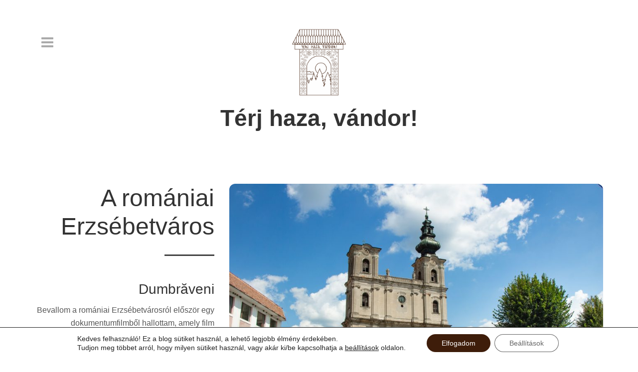

--- FILE ---
content_type: text/html; charset=UTF-8
request_url: https://www.terjhazavandor.ro/a-romaniai-erzsebetvaros/
body_size: 40983
content:
<!DOCTYPE html>
<html lang="hu" prefix="og: http://ogp.me/ns# fb: http://ogp.me/ns/fb#" class="no-js">
<head>
    <meta charset="UTF-8">
    <link rel="profile" href="http://gmpg.org/xfn/11">
    <link rel="pingback" href="https://www.terjhazavandor.ro/xmlrpc.php">
    
	<link rel="dns-prefetch" href="//cdn.onesignal.com">
    <link rel="dns-prefetch" href="//static.addtoany.com">
    <link rel="dns-prefetch" href="//connect.facebook.net">


    <!--[if lt IE 9]>
    <meta http-equiv="X-UA-Compatible" content="IE=edge,chrome=1">
    <script src="https://www.terjhazavandor.ro/wp-content/themes/tography-lite/js/html5shiv.js"></script>
    <![endif]-->
    <meta name="msvalidate.01" content="D702223B57DE3FDD9CA1CAB93E8A678A" />
    
    <meta name="theme-color" content="#FFF"/>
    <meta name="viewport" content="width=device-width, initial-scale=1.0">
    <meta name="p:domain_verify" content="0d881c6e3fedc4e193c102dbd449fe45"/>
	<meta property="fb:pages" content="333396560415320" />
	
	<script type="application/ld+json">
	{
	  "@context": "http://schema.org",
	  "type": "website",
	  "sameAs": [
		"https://www.facebook.com/MolnarSzabolcsTermeszetfotoi/",
		"https://www.instagram.com/molnarszabolcs91/",
		"https://twitter.com/ErdelyKepek",
		"https://www.linkedin.com/in/molnár-szabolcs-0aab41a7/",
		"https://pinterest.com/szabolcsmolnar3"
	  ],
      "url": "https://www.terjhazavandor.ro/",
	  "potentialAction": {
        "@type": "SearchAction",
        "target": {
          "@type": "EntryPoint",
          "urlTemplate": "https://www.terjhazavandor.ro/kereso/?q={search_term_string}"
        },
        "query-input": "required name=search_term_string"
	  }
	}
	</script>

	
	
	
	
   <!-- WP_Head -->
    <title>A romániai Erzsébetváros &#8211; Térj haza, vándor!</title>
<link crossorigin data-rocket-preconnect href="https://cdn.onesignal.com" rel="preconnect">
<link crossorigin data-rocket-preconnect href="https://static.addtoany.com" rel="preconnect">
<link crossorigin data-rocket-preconnect href="https://www.google.com" rel="preconnect">
<link crossorigin data-rocket-preconnect href="https://cse.google.com" rel="preconnect">
<link crossorigin data-rocket-preload as="font" href="https://www.terjhazavandor.ro/wp-content/themes/tography-lite/less/font-awesome/fonts/fontawesome-webfont.woff2?v=4.3.0" rel="preload">
<link crossorigin data-rocket-preload as="font" href="https://www.terjhazavandor.ro/wp-content/themes/tography-lite/less/photo-icons/Photo-Icons.woff?xy6zlg" rel="preload">
<style id="wpr-usedcss">img:is([sizes=auto i],[sizes^="auto," i]){contain-intrinsic-size:3000px 1500px}img.emoji{display:inline!important;border:none!important;box-shadow:none!important;height:1em!important;width:1em!important;margin:0 .07em!important;vertical-align:-.1em!important;background:0 0!important;padding:0!important}:where(.wp-block-button__link){border-radius:9999px;box-shadow:none;padding:calc(.667em + 2px) calc(1.333em + 2px);text-decoration:none}:root :where(.wp-block-button .wp-block-button__link.is-style-outline),:root :where(.wp-block-button.is-style-outline>.wp-block-button__link){border:2px solid;padding:.667em 1.333em}:root :where(.wp-block-button .wp-block-button__link.is-style-outline:not(.has-text-color)),:root :where(.wp-block-button.is-style-outline>.wp-block-button__link:not(.has-text-color)){color:currentColor}:root :where(.wp-block-button .wp-block-button__link.is-style-outline:not(.has-background)),:root :where(.wp-block-button.is-style-outline>.wp-block-button__link:not(.has-background)){background-color:initial;background-image:none}:where(.wp-block-calendar table:not(.has-background) th){background:#ddd}:where(.wp-block-columns){margin-bottom:1.75em}:where(.wp-block-columns.has-background){padding:1.25em 2.375em}:where(.wp-block-post-comments input[type=submit]){border:none}:where(.wp-block-cover-image:not(.has-text-color)),:where(.wp-block-cover:not(.has-text-color)){color:#fff}:where(.wp-block-cover-image.is-light:not(.has-text-color)),:where(.wp-block-cover.is-light:not(.has-text-color)){color:#000}:root :where(.wp-block-cover h1:not(.has-text-color)),:root :where(.wp-block-cover h2:not(.has-text-color)),:root :where(.wp-block-cover h3:not(.has-text-color)),:root :where(.wp-block-cover h4:not(.has-text-color)),:root :where(.wp-block-cover h5:not(.has-text-color)),:root :where(.wp-block-cover h6:not(.has-text-color)),:root :where(.wp-block-cover p:not(.has-text-color)){color:inherit}:where(.wp-block-file){margin-bottom:1.5em}:where(.wp-block-file__button){border-radius:2em;display:inline-block;padding:.5em 1em}:where(.wp-block-file__button):is(a):active,:where(.wp-block-file__button):is(a):focus,:where(.wp-block-file__button):is(a):hover,:where(.wp-block-file__button):is(a):visited{box-shadow:none;color:#fff;opacity:.85;text-decoration:none}:where(.wp-block-group.wp-block-group-is-layout-constrained){position:relative}:root :where(.wp-block-image.is-style-rounded img,.wp-block-image .is-style-rounded img){border-radius:9999px}:where(.wp-block-latest-comments:not([style*=line-height] .wp-block-latest-comments__comment)){line-height:1.1}:where(.wp-block-latest-comments:not([style*=line-height] .wp-block-latest-comments__comment-excerpt p)){line-height:1.8}:root :where(.wp-block-latest-posts.is-grid){padding:0}:root :where(.wp-block-latest-posts.wp-block-latest-posts__list){padding-left:0}ul{box-sizing:border-box}:root :where(.wp-block-list.has-background){padding:1.25em 2.375em}:where(.wp-block-navigation.has-background .wp-block-navigation-item a:not(.wp-element-button)),:where(.wp-block-navigation.has-background .wp-block-navigation-submenu a:not(.wp-element-button)){padding:.5em 1em}:where(.wp-block-navigation .wp-block-navigation__submenu-container .wp-block-navigation-item a:not(.wp-element-button)),:where(.wp-block-navigation .wp-block-navigation__submenu-container .wp-block-navigation-submenu a:not(.wp-element-button)),:where(.wp-block-navigation .wp-block-navigation__submenu-container .wp-block-navigation-submenu button.wp-block-navigation-item__content),:where(.wp-block-navigation .wp-block-navigation__submenu-container .wp-block-pages-list__item button.wp-block-navigation-item__content){padding:.5em 1em}:root :where(p.has-background){padding:1.25em 2.375em}:where(p.has-text-color:not(.has-link-color)) a{color:inherit}:where(.wp-block-post-comments-form) input:not([type=submit]),:where(.wp-block-post-comments-form) textarea{border:1px solid #949494;font-family:inherit;font-size:1em}:where(.wp-block-post-comments-form) input:where(:not([type=submit]):not([type=checkbox])),:where(.wp-block-post-comments-form) textarea{padding:calc(.667em + 2px)}:where(.wp-block-post-excerpt){box-sizing:border-box;margin-bottom:var(--wp--style--block-gap);margin-top:var(--wp--style--block-gap)}:where(.wp-block-preformatted.has-background){padding:1.25em 2.375em}:where(.wp-block-search__button){border:1px solid #ccc;padding:6px 10px}:where(.wp-block-search__input){font-family:inherit;font-size:inherit;font-style:inherit;font-weight:inherit;letter-spacing:inherit;line-height:inherit;text-transform:inherit}:where(.wp-block-search__button-inside .wp-block-search__inside-wrapper){border:1px solid #949494;box-sizing:border-box;padding:4px}:where(.wp-block-search__button-inside .wp-block-search__inside-wrapper) .wp-block-search__input{border:none;border-radius:0;padding:0 4px}:where(.wp-block-search__button-inside .wp-block-search__inside-wrapper) .wp-block-search__input:focus{outline:0}:where(.wp-block-search__button-inside .wp-block-search__inside-wrapper) :where(.wp-block-search__button){padding:4px 8px}:root :where(.wp-block-separator.is-style-dots){height:auto;line-height:1;text-align:center}:root :where(.wp-block-separator.is-style-dots):before{color:currentColor;content:"···";font-family:serif;font-size:1.5em;letter-spacing:2em;padding-left:2em}:root :where(.wp-block-site-logo.is-style-rounded){border-radius:9999px}:where(.wp-block-social-links:not(.is-style-logos-only)) .wp-social-link{background-color:#f0f0f0;color:#444}:where(.wp-block-social-links:not(.is-style-logos-only)) .wp-social-link-amazon{background-color:#f90;color:#fff}:where(.wp-block-social-links:not(.is-style-logos-only)) .wp-social-link-bandcamp{background-color:#1ea0c3;color:#fff}:where(.wp-block-social-links:not(.is-style-logos-only)) .wp-social-link-behance{background-color:#0757fe;color:#fff}:where(.wp-block-social-links:not(.is-style-logos-only)) .wp-social-link-bluesky{background-color:#0a7aff;color:#fff}:where(.wp-block-social-links:not(.is-style-logos-only)) .wp-social-link-codepen{background-color:#1e1f26;color:#fff}:where(.wp-block-social-links:not(.is-style-logos-only)) .wp-social-link-deviantart{background-color:#02e49b;color:#fff}:where(.wp-block-social-links:not(.is-style-logos-only)) .wp-social-link-discord{background-color:#5865f2;color:#fff}:where(.wp-block-social-links:not(.is-style-logos-only)) .wp-social-link-dribbble{background-color:#e94c89;color:#fff}:where(.wp-block-social-links:not(.is-style-logos-only)) .wp-social-link-dropbox{background-color:#4280ff;color:#fff}:where(.wp-block-social-links:not(.is-style-logos-only)) .wp-social-link-etsy{background-color:#f45800;color:#fff}:where(.wp-block-social-links:not(.is-style-logos-only)) .wp-social-link-facebook{background-color:#0866ff;color:#fff}:where(.wp-block-social-links:not(.is-style-logos-only)) .wp-social-link-fivehundredpx{background-color:#000;color:#fff}:where(.wp-block-social-links:not(.is-style-logos-only)) .wp-social-link-flickr{background-color:#0461dd;color:#fff}:where(.wp-block-social-links:not(.is-style-logos-only)) .wp-social-link-foursquare{background-color:#e65678;color:#fff}:where(.wp-block-social-links:not(.is-style-logos-only)) .wp-social-link-github{background-color:#24292d;color:#fff}:where(.wp-block-social-links:not(.is-style-logos-only)) .wp-social-link-goodreads{background-color:#eceadd;color:#382110}:where(.wp-block-social-links:not(.is-style-logos-only)) .wp-social-link-google{background-color:#ea4434;color:#fff}:where(.wp-block-social-links:not(.is-style-logos-only)) .wp-social-link-gravatar{background-color:#1d4fc4;color:#fff}:where(.wp-block-social-links:not(.is-style-logos-only)) .wp-social-link-instagram{background-color:#f00075;color:#fff}:where(.wp-block-social-links:not(.is-style-logos-only)) .wp-social-link-lastfm{background-color:#e21b24;color:#fff}:where(.wp-block-social-links:not(.is-style-logos-only)) .wp-social-link-linkedin{background-color:#0d66c2;color:#fff}:where(.wp-block-social-links:not(.is-style-logos-only)) .wp-social-link-mastodon{background-color:#3288d4;color:#fff}:where(.wp-block-social-links:not(.is-style-logos-only)) .wp-social-link-medium{background-color:#000;color:#fff}:where(.wp-block-social-links:not(.is-style-logos-only)) .wp-social-link-meetup{background-color:#f6405f;color:#fff}:where(.wp-block-social-links:not(.is-style-logos-only)) .wp-social-link-patreon{background-color:#000;color:#fff}:where(.wp-block-social-links:not(.is-style-logos-only)) .wp-social-link-pinterest{background-color:#e60122;color:#fff}:where(.wp-block-social-links:not(.is-style-logos-only)) .wp-social-link-pocket{background-color:#ef4155;color:#fff}:where(.wp-block-social-links:not(.is-style-logos-only)) .wp-social-link-reddit{background-color:#ff4500;color:#fff}:where(.wp-block-social-links:not(.is-style-logos-only)) .wp-social-link-skype{background-color:#0478d7;color:#fff}:where(.wp-block-social-links:not(.is-style-logos-only)) .wp-social-link-snapchat{background-color:#fefc00;color:#fff;stroke:#000}:where(.wp-block-social-links:not(.is-style-logos-only)) .wp-social-link-soundcloud{background-color:#ff5600;color:#fff}:where(.wp-block-social-links:not(.is-style-logos-only)) .wp-social-link-spotify{background-color:#1bd760;color:#fff}:where(.wp-block-social-links:not(.is-style-logos-only)) .wp-social-link-telegram{background-color:#2aabee;color:#fff}:where(.wp-block-social-links:not(.is-style-logos-only)) .wp-social-link-threads{background-color:#000;color:#fff}:where(.wp-block-social-links:not(.is-style-logos-only)) .wp-social-link-tiktok{background-color:#000;color:#fff}:where(.wp-block-social-links:not(.is-style-logos-only)) .wp-social-link-tumblr{background-color:#011835;color:#fff}:where(.wp-block-social-links:not(.is-style-logos-only)) .wp-social-link-twitch{background-color:#6440a4;color:#fff}:where(.wp-block-social-links:not(.is-style-logos-only)) .wp-social-link-twitter{background-color:#1da1f2;color:#fff}:where(.wp-block-social-links:not(.is-style-logos-only)) .wp-social-link-vimeo{background-color:#1eb7ea;color:#fff}:where(.wp-block-social-links:not(.is-style-logos-only)) .wp-social-link-vk{background-color:#4680c2;color:#fff}:where(.wp-block-social-links:not(.is-style-logos-only)) .wp-social-link-wordpress{background-color:#3499cd;color:#fff}:where(.wp-block-social-links:not(.is-style-logos-only)) .wp-social-link-whatsapp{background-color:#25d366;color:#fff}:where(.wp-block-social-links:not(.is-style-logos-only)) .wp-social-link-x{background-color:#000;color:#fff}:where(.wp-block-social-links:not(.is-style-logos-only)) .wp-social-link-yelp{background-color:#d32422;color:#fff}:where(.wp-block-social-links:not(.is-style-logos-only)) .wp-social-link-youtube{background-color:red;color:#fff}:where(.wp-block-social-links.is-style-logos-only) .wp-social-link{background:0 0}:where(.wp-block-social-links.is-style-logos-only) .wp-social-link svg{height:1.25em;width:1.25em}:where(.wp-block-social-links.is-style-logos-only) .wp-social-link-amazon{color:#f90}:where(.wp-block-social-links.is-style-logos-only) .wp-social-link-bandcamp{color:#1ea0c3}:where(.wp-block-social-links.is-style-logos-only) .wp-social-link-behance{color:#0757fe}:where(.wp-block-social-links.is-style-logos-only) .wp-social-link-bluesky{color:#0a7aff}:where(.wp-block-social-links.is-style-logos-only) .wp-social-link-codepen{color:#1e1f26}:where(.wp-block-social-links.is-style-logos-only) .wp-social-link-deviantart{color:#02e49b}:where(.wp-block-social-links.is-style-logos-only) .wp-social-link-discord{color:#5865f2}:where(.wp-block-social-links.is-style-logos-only) .wp-social-link-dribbble{color:#e94c89}:where(.wp-block-social-links.is-style-logos-only) .wp-social-link-dropbox{color:#4280ff}:where(.wp-block-social-links.is-style-logos-only) .wp-social-link-etsy{color:#f45800}:where(.wp-block-social-links.is-style-logos-only) .wp-social-link-facebook{color:#0866ff}:where(.wp-block-social-links.is-style-logos-only) .wp-social-link-fivehundredpx{color:#000}:where(.wp-block-social-links.is-style-logos-only) .wp-social-link-flickr{color:#0461dd}:where(.wp-block-social-links.is-style-logos-only) .wp-social-link-foursquare{color:#e65678}:where(.wp-block-social-links.is-style-logos-only) .wp-social-link-github{color:#24292d}:where(.wp-block-social-links.is-style-logos-only) .wp-social-link-goodreads{color:#382110}:where(.wp-block-social-links.is-style-logos-only) .wp-social-link-google{color:#ea4434}:where(.wp-block-social-links.is-style-logos-only) .wp-social-link-gravatar{color:#1d4fc4}:where(.wp-block-social-links.is-style-logos-only) .wp-social-link-instagram{color:#f00075}:where(.wp-block-social-links.is-style-logos-only) .wp-social-link-lastfm{color:#e21b24}:where(.wp-block-social-links.is-style-logos-only) .wp-social-link-linkedin{color:#0d66c2}:where(.wp-block-social-links.is-style-logos-only) .wp-social-link-mastodon{color:#3288d4}:where(.wp-block-social-links.is-style-logos-only) .wp-social-link-medium{color:#000}:where(.wp-block-social-links.is-style-logos-only) .wp-social-link-meetup{color:#f6405f}:where(.wp-block-social-links.is-style-logos-only) .wp-social-link-patreon{color:#000}:where(.wp-block-social-links.is-style-logos-only) .wp-social-link-pinterest{color:#e60122}:where(.wp-block-social-links.is-style-logos-only) .wp-social-link-pocket{color:#ef4155}:where(.wp-block-social-links.is-style-logos-only) .wp-social-link-reddit{color:#ff4500}:where(.wp-block-social-links.is-style-logos-only) .wp-social-link-skype{color:#0478d7}:where(.wp-block-social-links.is-style-logos-only) .wp-social-link-snapchat{color:#fff;stroke:#000}:where(.wp-block-social-links.is-style-logos-only) .wp-social-link-soundcloud{color:#ff5600}:where(.wp-block-social-links.is-style-logos-only) .wp-social-link-spotify{color:#1bd760}:where(.wp-block-social-links.is-style-logos-only) .wp-social-link-telegram{color:#2aabee}:where(.wp-block-social-links.is-style-logos-only) .wp-social-link-threads{color:#000}:where(.wp-block-social-links.is-style-logos-only) .wp-social-link-tiktok{color:#000}:where(.wp-block-social-links.is-style-logos-only) .wp-social-link-tumblr{color:#011835}:where(.wp-block-social-links.is-style-logos-only) .wp-social-link-twitch{color:#6440a4}:where(.wp-block-social-links.is-style-logos-only) .wp-social-link-twitter{color:#1da1f2}:where(.wp-block-social-links.is-style-logos-only) .wp-social-link-vimeo{color:#1eb7ea}:where(.wp-block-social-links.is-style-logos-only) .wp-social-link-vk{color:#4680c2}:where(.wp-block-social-links.is-style-logos-only) .wp-social-link-whatsapp{color:#25d366}:where(.wp-block-social-links.is-style-logos-only) .wp-social-link-wordpress{color:#3499cd}:where(.wp-block-social-links.is-style-logos-only) .wp-social-link-x{color:#000}:where(.wp-block-social-links.is-style-logos-only) .wp-social-link-yelp{color:#d32422}:where(.wp-block-social-links.is-style-logos-only) .wp-social-link-youtube{color:red}:root :where(.wp-block-social-links .wp-social-link a){padding:.25em}:root :where(.wp-block-social-links.is-style-logos-only .wp-social-link a){padding:0}:root :where(.wp-block-social-links.is-style-pill-shape .wp-social-link a){padding-left:.6666666667em;padding-right:.6666666667em}:root :where(.wp-block-tag-cloud.is-style-outline){display:flex;flex-wrap:wrap;gap:1ch}:root :where(.wp-block-tag-cloud.is-style-outline a){border:1px solid;font-size:unset!important;margin-right:0;padding:1ch 2ch;text-decoration:none!important}:root :where(.wp-block-table-of-contents){box-sizing:border-box}:where(.wp-block-term-description){box-sizing:border-box;margin-bottom:var(--wp--style--block-gap);margin-top:var(--wp--style--block-gap)}:where(pre.wp-block-verse){font-family:inherit}:root{--wp--preset--font-size--normal:16px;--wp--preset--font-size--huge:42px}.screen-reader-text{border:0;clip-path:inset(50%);height:1px;margin:-1px;overflow:hidden;padding:0;position:absolute;width:1px;word-wrap:normal!important}.screen-reader-text:focus{background-color:#ddd;clip-path:none;color:#444;display:block;font-size:1em;height:auto;left:5px;line-height:normal;padding:15px 23px 14px;text-decoration:none;top:5px;width:auto;z-index:100000}html :where(.has-border-color){border-style:solid}html :where([style*=border-top-color]){border-top-style:solid}html :where([style*=border-right-color]){border-right-style:solid}html :where([style*=border-bottom-color]){border-bottom-style:solid}html :where([style*=border-left-color]){border-left-style:solid}html :where([style*=border-width]){border-style:solid}html :where([style*=border-top-width]){border-top-style:solid}html :where([style*=border-right-width]){border-right-style:solid}html :where([style*=border-bottom-width]){border-bottom-style:solid}html :where([style*=border-left-width]){border-left-style:solid}html :where(img[class*=wp-image-]){height:auto;max-width:100%}:where(figure){margin:0 0 1em}html :where(.is-position-sticky){--wp-admin--admin-bar--position-offset:var(--wp-admin--admin-bar--height,0px)}@media screen and (max-width:600px){html :where(.is-position-sticky){--wp-admin--admin-bar--position-offset:0px}}:root{--wp--preset--aspect-ratio--square:1;--wp--preset--aspect-ratio--4-3:4/3;--wp--preset--aspect-ratio--3-4:3/4;--wp--preset--aspect-ratio--3-2:3/2;--wp--preset--aspect-ratio--2-3:2/3;--wp--preset--aspect-ratio--16-9:16/9;--wp--preset--aspect-ratio--9-16:9/16;--wp--preset--color--black:#000000;--wp--preset--color--cyan-bluish-gray:#abb8c3;--wp--preset--color--white:#ffffff;--wp--preset--color--pale-pink:#f78da7;--wp--preset--color--vivid-red:#cf2e2e;--wp--preset--color--luminous-vivid-orange:#ff6900;--wp--preset--color--luminous-vivid-amber:#fcb900;--wp--preset--color--light-green-cyan:#7bdcb5;--wp--preset--color--vivid-green-cyan:#00d084;--wp--preset--color--pale-cyan-blue:#8ed1fc;--wp--preset--color--vivid-cyan-blue:#0693e3;--wp--preset--color--vivid-purple:#9b51e0;--wp--preset--gradient--vivid-cyan-blue-to-vivid-purple:linear-gradient(135deg,rgba(6, 147, 227, 1) 0%,rgb(155, 81, 224) 100%);--wp--preset--gradient--light-green-cyan-to-vivid-green-cyan:linear-gradient(135deg,rgb(122, 220, 180) 0%,rgb(0, 208, 130) 100%);--wp--preset--gradient--luminous-vivid-amber-to-luminous-vivid-orange:linear-gradient(135deg,rgba(252, 185, 0, 1) 0%,rgba(255, 105, 0, 1) 100%);--wp--preset--gradient--luminous-vivid-orange-to-vivid-red:linear-gradient(135deg,rgba(255, 105, 0, 1) 0%,rgb(207, 46, 46) 100%);--wp--preset--gradient--very-light-gray-to-cyan-bluish-gray:linear-gradient(135deg,rgb(238, 238, 238) 0%,rgb(169, 184, 195) 100%);--wp--preset--gradient--cool-to-warm-spectrum:linear-gradient(135deg,rgb(74, 234, 220) 0%,rgb(151, 120, 209) 20%,rgb(207, 42, 186) 40%,rgb(238, 44, 130) 60%,rgb(251, 105, 98) 80%,rgb(254, 248, 76) 100%);--wp--preset--gradient--blush-light-purple:linear-gradient(135deg,rgb(255, 206, 236) 0%,rgb(152, 150, 240) 100%);--wp--preset--gradient--blush-bordeaux:linear-gradient(135deg,rgb(254, 205, 165) 0%,rgb(254, 45, 45) 50%,rgb(107, 0, 62) 100%);--wp--preset--gradient--luminous-dusk:linear-gradient(135deg,rgb(255, 203, 112) 0%,rgb(199, 81, 192) 50%,rgb(65, 88, 208) 100%);--wp--preset--gradient--pale-ocean:linear-gradient(135deg,rgb(255, 245, 203) 0%,rgb(182, 227, 212) 50%,rgb(51, 167, 181) 100%);--wp--preset--gradient--electric-grass:linear-gradient(135deg,rgb(202, 248, 128) 0%,rgb(113, 206, 126) 100%);--wp--preset--gradient--midnight:linear-gradient(135deg,rgb(2, 3, 129) 0%,rgb(40, 116, 252) 100%);--wp--preset--font-size--small:13px;--wp--preset--font-size--medium:20px;--wp--preset--font-size--large:36px;--wp--preset--font-size--x-large:42px;--wp--preset--spacing--20:0.44rem;--wp--preset--spacing--30:0.67rem;--wp--preset--spacing--40:1rem;--wp--preset--spacing--50:1.5rem;--wp--preset--spacing--60:2.25rem;--wp--preset--spacing--70:3.38rem;--wp--preset--spacing--80:5.06rem;--wp--preset--shadow--natural:6px 6px 9px rgba(0, 0, 0, .2);--wp--preset--shadow--deep:12px 12px 50px rgba(0, 0, 0, .4);--wp--preset--shadow--sharp:6px 6px 0px rgba(0, 0, 0, .2);--wp--preset--shadow--outlined:6px 6px 0px -3px rgba(255, 255, 255, 1),6px 6px rgba(0, 0, 0, 1);--wp--preset--shadow--crisp:6px 6px 0px rgba(0, 0, 0, 1)}:where(.is-layout-flex){gap:.5em}:where(.is-layout-grid){gap:.5em}:where(.wp-block-post-template.is-layout-flex){gap:1.25em}:where(.wp-block-post-template.is-layout-grid){gap:1.25em}:where(.wp-block-columns.is-layout-flex){gap:2em}:where(.wp-block-columns.is-layout-grid){gap:2em}:root :where(.wp-block-pullquote){font-size:1.5em;line-height:1.6}html{font-family:sans-serif;-ms-text-size-adjust:100%;-webkit-text-size-adjust:100%}body{margin:0}article,aside,figcaption,figure,footer,header,nav,section{display:block}audio,canvas,progress,video{display:inline-block;vertical-align:baseline}audio:not([controls]){display:none;height:0}[hidden],template{display:none}a{background:0 0}a:active,a:hover{outline:0}b,strong{font-weight:700}h1{font-size:2em;margin:.67em 0}small{font-size:80%}img{border:0}svg:not(:root){overflow:hidden}figure{margin:1em 40px}hr{-moz-box-sizing:content-box;box-sizing:content-box;height:0}code{font-family:monospace,monospace;font-size:1em}button,input,optgroup,select,textarea{color:inherit;font:inherit;margin:0}button{overflow:visible}button,select{text-transform:none}button,html input[type=button],input[type=reset],input[type=submit]{-webkit-appearance:button;cursor:pointer}button[disabled],html input[disabled]{cursor:default}button::-moz-focus-inner,input::-moz-focus-inner{border:0;padding:0}input{line-height:normal}input[type=checkbox],input[type=radio]{box-sizing:border-box;padding:0}input[type=number]::-webkit-inner-spin-button,input[type=number]::-webkit-outer-spin-button{height:auto}input[type=search]{-webkit-appearance:textfield;-moz-box-sizing:content-box;-webkit-box-sizing:content-box;box-sizing:content-box}input[type=search]::-webkit-search-cancel-button,input[type=search]::-webkit-search-decoration{-webkit-appearance:none}fieldset{border:1px solid silver;margin:0 2px;padding:.35em .625em .75em}legend{border:0;padding:0}textarea{overflow:auto}optgroup{font-weight:700}table{border-collapse:collapse;border-spacing:0}td{padding:0}@media print{*{text-shadow:none!important;color:#000!important;background:0 0!important;box-shadow:none!important}a,a:visited{text-decoration:underline}a[href]:after{content:" (" attr(href) ")"}a[href^="#"]:after,a[href^="javascript:"]:after{content:""}img,tr{page-break-inside:avoid}img{max-width:100%!important}h3,p{orphans:3;widows:3}h3{page-break-after:avoid}select{background:#fff!important}.navbar{display:none}.table td{background-color:#fff!important}.btn>.caret{border-top-color:#000!important}.label{border:1px solid #000}.table{border-collapse:collapse!important}}*{-webkit-box-sizing:border-box;-moz-box-sizing:border-box;box-sizing:border-box}:after,:before{-webkit-box-sizing:border-box;-moz-box-sizing:border-box;box-sizing:border-box}html{font-size:10px;-webkit-tap-highlight-color:transparent}body{font-family:Lato,"Helvetica Neue",Helvetica,Arial,sans-serif;font-size:16px;line-height:1.625;color:#555;background-color:#fff}button,input,select,textarea{font-family:inherit;font-size:inherit;line-height:inherit}a{color:#444;text-decoration:none}a:focus,a:hover{color:#1e1e1e;text-decoration:underline}a:focus{outline:dotted thin;outline:-webkit-focus-ring-color auto 5px;outline-offset:-2px}figure{margin:0}img{vertical-align:middle}.img-responsive{display:block;max-width:100%;height:auto}hr{margin-top:26px;margin-bottom:26px;border:0;border-top:1px solid #eee}h1,h3{font-family:inherit;font-weight:500;line-height:1.2;color:#333}h1 small,h3 small{font-weight:400;line-height:1;color:#777}h1,h3{margin-top:26px;margin-bottom:13px}h1 small,h3 small{font-size:65%}h1{font-size:41px}h3{font-size:28px}p{margin:0 0 13px}small{font-size:87%}cite{font-style:normal}ul{margin-top:0;margin-bottom:13px}ul ul{margin-bottom:0}code{font-family:Menlo,Monaco,Consolas,"Courier New",monospace}code{padding:2px 4px;font-size:90%;color:#c7254e;background-color:#f9f2f4;border-radius:2px}.container{margin-right:auto;margin-left:auto;padding-left:15px;padding-right:15px}@media (min-width:768px){.container{width:750px}}@media (min-width:992px){.container{width:970px}}@media (min-width:1200px){.container{width:1170px}}.row{margin-left:-15px;margin-right:-15px}.col-md-12,.col-md-3,.col-md-4,.col-md-8{position:relative;min-height:1px;padding-left:15px;padding-right:15px}@media (min-width:992px){.col-md-12,.col-md-3,.col-md-4,.col-md-8{float:left}.col-md-12{width:100%}.col-md-8{width:66.66666667%}.col-md-4{width:33.33333333%}.col-md-3{width:25%}}table{background-color:transparent}.table{width:100%;max-width:100%;margin-bottom:26px}.table>tbody>tr>td{padding:8px;line-height:1.625;vertical-align:top;border-top:1px solid #ddd}.table>tbody+tbody{border-top:2px solid #ddd}.table .table{background-color:#fff}table td[class*=col-]{position:static;float:none;display:table-cell}.table>tbody>tr.active>td,.table>tbody>tr>td.active{background-color:#f5f5f5}.table>tbody>tr.success>td,.table>tbody>tr>td.success{background-color:#dff0d8}.table>tbody>tr.info>td,.table>tbody>tr>td.info{background-color:#d9edf7}.table>tbody>tr.warning>td,.table>tbody>tr>td.warning{background-color:#fcf8e3}fieldset{padding:0;margin:0;border:0;min-width:0}legend{display:block;width:100%;padding:0;margin-bottom:26px;font-size:24px;line-height:inherit;color:#333;border:0;border-bottom:1px solid #e5e5e5}label{display:inline-block;max-width:100%;margin-bottom:5px;font-weight:700}input[type=search]{-webkit-box-sizing:border-box;-moz-box-sizing:border-box;box-sizing:border-box}input[type=checkbox],input[type=radio]{margin:4px 0 0;line-height:normal}select[multiple],select[size]{height:auto}input[type=checkbox]:focus,input[type=radio]:focus{outline:dotted thin;outline:-webkit-focus-ring-color auto 5px;outline-offset:-2px}input[type=search]{-webkit-appearance:none}.checkbox,.radio{position:relative;display:block;min-height:26px;margin-top:10px;margin-bottom:10px}.checkbox label,.radio label{padding-left:20px;margin-bottom:0;font-weight:400;cursor:pointer}.checkbox input[type=checkbox],.radio input[type=radio]{position:absolute;margin-left:-20px}.checkbox+.checkbox,.radio+.radio{margin-top:-5px}fieldset[disabled] input[type=checkbox],fieldset[disabled] input[type=radio],input[type=checkbox].disabled,input[type=checkbox][disabled],input[type=radio].disabled,input[type=radio][disabled]{cursor:not-allowed}.checkbox.disabled label,.radio.disabled label,fieldset[disabled] .checkbox label,fieldset[disabled] .radio label{cursor:not-allowed}.btn{display:inline-block;margin-bottom:0;font-weight:400;text-align:center;vertical-align:middle;cursor:pointer;background-image:none;border:1px solid transparent;white-space:nowrap;padding:6px 12px;font-size:16px;line-height:1.625;border-radius:2px;-webkit-user-select:none;-moz-user-select:none;-ms-user-select:none;user-select:none}.btn.active:focus,.btn:active:focus,.btn:focus{outline:dotted thin;outline:-webkit-focus-ring-color auto 5px;outline-offset:-2px}.btn:focus,.btn:hover{color:#333;text-decoration:none}.btn.active,.btn:active{outline:0;background-image:none;-webkit-box-shadow:inset 0 3px 5px rgba(0,0,0,.125);box-shadow:inset 0 3px 5px rgba(0,0,0,.125)}.btn.disabled,.btn[disabled],fieldset[disabled] .btn{cursor:not-allowed;pointer-events:none;opacity:.65;-webkit-box-shadow:none;box-shadow:none}.btn-sm{padding:5px 10px;font-size:14px;line-height:1.5;border-radius:1px}.fade{opacity:0;-webkit-transition:opacity .15s linear;-o-transition:opacity .15s linear;transition:opacity .15s linear}.fade.in{opacity:1}.collapse{display:none}.collapse.in{display:block}tr.collapse.in{display:table-row}tbody.collapse.in{display:table-row-group}.collapsing{position:relative;height:0;overflow:hidden;-webkit-transition:height .35s;-o-transition:height .35s;transition:height .35s ease}.caret{display:inline-block;width:0;height:0;margin-left:2px;vertical-align:middle;border-top:4px solid;border-right:4px solid transparent;border-left:4px solid transparent}.dropdown{position:relative}.dropdown-toggle:focus{outline:0}.dropdown-menu{position:absolute;top:100%;left:0;z-index:1000;display:none;float:left;min-width:160px;padding:5px 0;margin:2px 0 0;list-style:none;font-size:16px;text-align:left;background-color:#fff;border:1px solid #ccc;border:1px solid rgba(0,0,0,.15);border-radius:2px;-webkit-box-shadow:0 6px 12px rgba(0,0,0,.175);box-shadow:0 6px 12px rgba(0,0,0,.175);background-clip:padding-box}.dropdown-menu>li>a{display:block;padding:3px 20px;clear:both;font-weight:400;line-height:1.625;color:#333;white-space:nowrap}.dropdown-menu>li>a:focus,.dropdown-menu>li>a:hover{text-decoration:none;color:#262626;background-color:#f5f5f5}.dropdown-menu>.active>a,.dropdown-menu>.active>a:focus,.dropdown-menu>.active>a:hover{color:#fff;text-decoration:none;outline:0;background-color:#444}.dropdown-menu>.disabled>a,.dropdown-menu>.disabled>a:focus,.dropdown-menu>.disabled>a:hover{color:#777}.dropdown-menu>.disabled>a:focus,.dropdown-menu>.disabled>a:hover{text-decoration:none;background-color:transparent;background-image:none;cursor:not-allowed}.open>.dropdown-menu{display:block}.open>a{outline:0}.dropdown-backdrop{position:fixed;left:0;right:0;bottom:0;top:0;z-index:990}.btn .caret{margin-left:0}.nav{margin-bottom:0;padding-left:0;list-style:none}.nav>li{position:relative;display:block}.nav>li>a{position:relative;display:block;padding:10px 15px}.nav>li>a:focus,.nav>li>a:hover{text-decoration:none;background-color:#eee}.nav>li.disabled>a{color:#777}.nav>li.disabled>a:focus,.nav>li.disabled>a:hover{color:#777;text-decoration:none;background-color:transparent;cursor:not-allowed}.nav .open>a,.nav .open>a:focus,.nav .open>a:hover{background-color:#eee;border-color:#444}.nav>li>a>img{max-width:none}.navbar{position:relative;min-height:50px;margin-bottom:26px;border:1px solid transparent}@media (min-width:768px){.navbar{border-radius:2px}}.navbar-nav{margin:6px -15px}.navbar-nav>li>a{padding-top:10px;padding-bottom:10px;line-height:26px}@media (max-width:767px){.navbar-nav .open .dropdown-menu{position:static;float:none;width:auto;margin-top:0;background-color:transparent;border:0;box-shadow:none}.navbar-nav .open .dropdown-menu>li>a{padding:5px 15px 5px 25px}.navbar-nav .open .dropdown-menu>li>a{line-height:26px}.navbar-nav .open .dropdown-menu>li>a:focus,.navbar-nav .open .dropdown-menu>li>a:hover{background-image:none}}@media (min-width:768px){.navbar-nav{float:left;margin:0}.navbar-nav>li{float:left}.navbar-nav>li>a{padding-top:12px;padding-bottom:12px}}.navbar-nav>li>.dropdown-menu{margin-top:0;border-top-right-radius:0;border-top-left-radius:0}.label{display:inline;padding:.2em .6em .3em;font-size:75%;font-weight:700;line-height:1;color:#fff;text-align:center;white-space:nowrap;vertical-align:baseline;border-radius:.25em}a.label:focus,a.label:hover{color:#fff;text-decoration:none;cursor:pointer}.label:empty{display:none}.btn .label{position:relative;top:-1px}.alert{padding:15px;margin-bottom:26px;border:1px solid transparent;border-radius:2px}.alert>p,.alert>ul{margin-bottom:0}.alert>p+p{margin-top:5px}.progress{overflow:hidden;height:26px;margin-bottom:26px;background-color:#f5f5f5;border-radius:2px;-webkit-box-shadow:inset 0 1px 2px rgba(0,0,0,.1);box-shadow:inset 0 1px 2px rgba(0,0,0,.1)}.panel{margin-bottom:26px;background-color:#fff;border:1px solid transparent;border-radius:2px;-webkit-box-shadow:0 1px 1px rgba(0,0,0,.05);box-shadow:0 1px 1px rgba(0,0,0,.05)}.panel>.table{margin-bottom:0}.panel>.table:first-child{border-top-right-radius:1px;border-top-left-radius:1px}.panel>.table:first-child>tbody:first-child>tr:first-child td:first-child{border-top-left-radius:1px}.panel>.table:first-child>tbody:first-child>tr:first-child td:last-child{border-top-right-radius:1px}.panel>.table:last-child{border-bottom-right-radius:1px;border-bottom-left-radius:1px}.panel>.table:last-child>tbody:last-child>tr:last-child td:first-child{border-bottom-left-radius:1px}.panel>.table:last-child>tbody:last-child>tr:last-child td:last-child{border-bottom-right-radius:1px}.panel>.table>tbody:first-child>tr:first-child td{border-top:0}.panel-group{margin-bottom:26px}.panel-group .panel{margin-bottom:0;border-radius:2px}.panel-group .panel+.panel{margin-top:5px}.close{float:right;font-size:24px;font-weight:700;line-height:1;color:#000;text-shadow:0 1px 0 #fff;opacity:.2}.close:focus,.close:hover{color:#000;text-decoration:none;cursor:pointer;opacity:.5}button.close{padding:0;cursor:pointer;background:0 0;border:0;-webkit-appearance:none}@font-face{font-family:FontAwesome;font-display:swap;src:url('https://www.terjhazavandor.ro/wp-content/themes/tography-lite/less/font-awesome/fonts/fontawesome-webfont.eot?v=4.3.0');src:url('https://www.terjhazavandor.ro/wp-content/themes/tography-lite/less/font-awesome/fonts/fontawesome-webfont.eot?#iefix&v=4.3.0') format('embedded-opentype'),url('https://www.terjhazavandor.ro/wp-content/themes/tography-lite/less/font-awesome/fonts/fontawesome-webfont.woff2?v=4.3.0') format('woff2'),url('https://www.terjhazavandor.ro/wp-content/themes/tography-lite/less/font-awesome/fonts/fontawesome-webfont.woff?v=4.3.0') format('woff'),url('https://www.terjhazavandor.ro/wp-content/themes/tography-lite/less/font-awesome/fonts/fontawesome-webfont.ttf?v=4.3.0') format('truetype'),url('https://www.terjhazavandor.ro/wp-content/themes/tography-lite/less/font-awesome/fonts/fontawesome-webfont.svg?v=4.3.0#fontawesomeregular') format('svg');font-weight:400;font-style:normal}.fa{display:inline-block;font:14px/1 FontAwesome;font-size:inherit;text-rendering:auto;-webkit-font-smoothing:antialiased;-moz-osx-font-smoothing:grayscale;transform:translate(0,0)}.fa-spin{-webkit-animation:2s linear infinite fa-spin;animation:2s linear infinite fa-spin}@-webkit-keyframes fa-spin{0%{-webkit-transform:rotate(0);transform:rotate(0)}100%{-webkit-transform:rotate(359deg);transform:rotate(359deg)}}@keyframes fa-spin{0%{-webkit-transform:rotate(0);transform:rotate(0)}100%{-webkit-transform:rotate(359deg);transform:rotate(359deg)}}.fa-music:before{content:"\f001"}.fa-search:before{content:"\f002"}.fa-heart:before{content:"\f004"}.fa-star:before{content:"\f005"}.fa-user:before{content:"\f007"}.fa-times:before{content:"\f00d"}.fa-cog:before{content:"\f013"}.fa-road:before{content:"\f018"}.fa-camera:before{content:"\f030"}.fa-map-marker:before{content:"\f041"}.fa-question-circle:before{content:"\f059"}.fa-arrow-left:before{content:"\f060"}.fa-plus:before{content:"\f067"}.fa-minus:before{content:"\f068"}.fa-phone:before{content:"\f095"}.fa-navicon:before{content:"\f0c9"}.fa-caret-up:before{content:"\f0d8"}.fa-caret-left:before{content:"\f0d9"}.fa-envelope:before{content:"\f0e0"}.fa-angle-down:before{content:"\f107"}.fa-info:before{content:"\f129"}.fa-thumbs-up:before{content:"\f164"}.fa-wheelchair:before{content:"\f193"}.fa-car:before{content:"\f1b9"}.fa-heartbeat:before{content:"\f21e"}@font-face{font-family:Photo-Icons;font-display:swap;src:url('https://www.terjhazavandor.ro/wp-content/themes/tography-lite/less/photo-icons/Photo-Icons.eot?xy6zlg');src:url('https://www.terjhazavandor.ro/wp-content/themes/tography-lite/less/photo-icons/Photo-Icons.eot?#iefixxy6zlg') format('embedded-opentype'),url('https://www.terjhazavandor.ro/wp-content/themes/tography-lite/less/photo-icons/Photo-Icons.woff?xy6zlg') format('woff'),url('https://www.terjhazavandor.ro/wp-content/themes/tography-lite/less/photo-icons/Photo-Icons.ttf?xy6zlg') format('truetype'),url('https://www.terjhazavandor.ro/wp-content/themes/tography-lite/less/photo-icons/Photo-Icons.svg?xy6zlg#Photo-Icons') format('svg');font-weight:400;font-style:normal}[class*=" ql-icon-"],[class^=ql-icon-]{font-family:Photo-Icons;speak:none;font-style:normal;font-weight:400;font-variant:normal;text-transform:none;line-height:1;-webkit-font-smoothing:antialiased;-moz-osx-font-smoothing:grayscale}.ql-icon-lens:before{content:"\e601"}.ql-icon-camera:before{content:"\e602"}.ql-icon-iso:before{content:"\e603"}.ql-icon-clock:before{content:"\e604"}.ql-icon-aperture:before{content:"\e605"}[class*=" icon-"]{font-family:icomoon;speak:none;font-style:normal;font-weight:400;font-variant:normal;text-transform:none;line-height:1;-webkit-font-smoothing:antialiased;-moz-osx-font-smoothing:grayscale}.modal-open{overflow:hidden}.tooltip{position:absolute;z-index:1070;display:block;visibility:visible;font-size:14px;line-height:1.4;opacity:0}.tooltip.in{opacity:.9}.tooltip.top{margin-top:-3px;padding:5px 0}.tooltip.right{margin-left:3px;padding:0 5px}.tooltip.bottom{margin-top:3px;padding:5px 0}.tooltip.left{margin-left:-3px;padding:0 5px}.tooltip-inner{max-width:200px;padding:3px 8px;color:#fff;text-align:center;text-decoration:none;background-color:#000;border-radius:2px}.tooltip-arrow{position:absolute;width:0;height:0;border-color:transparent;border-style:solid}.tooltip.top .tooltip-arrow{bottom:0;left:50%;margin-left:-5px;border-width:5px 5px 0;border-top-color:#000}.tooltip.right .tooltip-arrow{top:50%;left:0;margin-top:-5px;border-width:5px 5px 5px 0;border-right-color:#000}.tooltip.left .tooltip-arrow{top:50%;right:0;margin-top:-5px;border-width:5px 0 5px 5px;border-left-color:#000}.tooltip.bottom .tooltip-arrow{top:0;left:50%;margin-left:-5px;border-width:0 5px 5px;border-bottom-color:#000}.clearfix:after,.clearfix:before,.container:after,.container:before,.nav:after,.nav:before,.navbar:after,.navbar:before,.row:after,.row:before{content:" ";display:table}.clearfix:after,.container:after,.nav:after,.navbar:after,.row:after{clear:both}.hide{display:none!important}.show{display:block!important}.hidden{display:none!important;visibility:hidden!important}.affix{position:fixed;-webkit-transform:translate3d(0,0,0);transform:translate3d(0,0,0)}@-ms-viewport{width:device-width}.pswp{display:none;position:absolute;width:100%;height:100%;left:0;top:0;overflow:hidden;-ms-touch-action:none;touch-action:none;z-index:1500;-webkit-text-size-adjust:100%;-webkit-backface-visibility:hidden;outline:0}.pswp *{-webkit-box-sizing:border-box;box-sizing:border-box}.pswp img{max-width:none}.pswp--animate_opacity{opacity:.001;will-change:opacity;-webkit-transition:opacity 333ms cubic-bezier(.4, 0, .22, 1);transition:opacity 333ms cubic-bezier(.4, 0, .22, 1)}.pswp--open{display:block}.pswp--zoom-allowed .pswp__img{cursor:-webkit-zoom-in;cursor:-moz-zoom-in;cursor:zoom-in}.pswp--zoomed-in .pswp__img{cursor:-webkit-grab;cursor:-moz-grab;cursor:grab}.pswp--dragging .pswp__img{cursor:-webkit-grabbing;cursor:-moz-grabbing;cursor:grabbing}.pswp__bg{position:absolute;left:0;top:0;width:100%;height:100%;background:#000;opacity:0;-webkit-backface-visibility:hidden;will-change:opacity}.pswp__scroll-wrap{position:absolute;left:0;top:0;width:100%;height:100%;-webkit-backface-visibility:hidden;will-change:transform}.pswp__container,.pswp__zoom-wrap{-ms-touch-action:none;touch-action:none;position:absolute;left:0;right:0;top:0;bottom:0}.pswp__container,.pswp__img{-webkit-user-select:none;-moz-user-select:none;-ms-user-select:none;user-select:none;-webkit-tap-highlight-color:transparent;-webkit-touch-callout:none}.pswp__zoom-wrap{position:absolute;width:100%;-webkit-transform-origin:left top;-ms-transform-origin:left top;transform-origin:left top;-webkit-transition:-webkit-transform 333ms cubic-bezier(.4, 0, .22, 1);transition:transform 333ms cubic-bezier(.4, 0, .22, 1)}.pswp__bg{will-change:opacity;-webkit-transition:opacity 333ms cubic-bezier(.4, 0, .22, 1);transition:opacity 333ms cubic-bezier(.4, 0, .22, 1)}.pswp--animated-in .pswp__bg,.pswp--animated-in .pswp__zoom-wrap{-webkit-transition:none;transition:none}.pswp__container,.pswp__zoom-wrap{-webkit-backface-visibility:hidden;will-change:transform}.pswp__item{position:absolute;left:0;right:0;top:0;bottom:0;overflow:hidden}.pswp__img{position:absolute;width:auto;height:auto;top:0;left:0;-webkit-transition:opacity .15s;transition:opacity .15s}.pswp__img--placeholder{-webkit-backface-visibility:hidden}.pswp__img--placeholder--blank{background:#222}.pswp--ie .pswp__img{width:100%;height:auto;left:0;top:0}.pswp__error-msg{position:absolute;left:0;top:50%;width:100%;text-align:center;font-size:14px;line-height:16px;margin-top:-8px;color:#ccc}.pswp__error-msg a{color:#ccc;text-decoration:underline}.pswp__button{width:44px;height:44px;position:relative;background:0 0;cursor:pointer;overflow:visible;-webkit-appearance:none;display:block;border:0;padding:0;margin:0;float:right;opacity:.75;-webkit-transition:opacity .2s;transition:opacity .2s;-webkit-box-shadow:none;box-shadow:none}.pswp__button:focus,.pswp__button:hover{opacity:1}.pswp__button:active{outline:0;opacity:.9}.pswp__button::-moz-focus-inner{padding:0;border:0}.pswp__ui--over-close .pswp__button--close{opacity:1}.pswp__button,.pswp__button--arrow--left:before,.pswp__button--arrow--right:before{background:url(https://www.terjhazavandor.ro/wp-content/themes/tography-lite/css/default-skin/default-skin.png) no-repeat;background-size:264px 88px;width:44px;height:44px}@media (-webkit-min-device-pixel-ratio:1.1),(min-resolution:105dpi),(min-resolution:1.1dppx){.pswp--svg .pswp__button,.pswp--svg .pswp__button--arrow--left:before,.pswp--svg .pswp__button--arrow--right:before{background-image:url(https://www.terjhazavandor.ro/wp-content/themes/tography-lite/css/default-skin/default-skin.svg)}.pswp--svg .pswp__button--arrow--left,.pswp--svg .pswp__button--arrow--right{background:0 0}}.pswp__button--close{background-position:0 -44px}.pswp__button--share{background-position:-44px -44px}.pswp__button--fs{display:none}.pswp--supports-fs .pswp__button--fs{display:block}.pswp--fs .pswp__button--fs{background-position:-44px 0}.pswp__button--zoom{display:none;background-position:-88px 0}.pswp--zoom-allowed .pswp__button--zoom{display:block}.pswp--zoomed-in .pswp__button--zoom{background-position:-132px 0}.pswp--touch .pswp__button--arrow--left,.pswp--touch .pswp__button--arrow--right{visibility:hidden}.pswp__button--arrow--left,.pswp__button--arrow--right{background:0 0;top:50%;margin-top:-50px;width:70px;height:100px;position:absolute}.pswp__button--arrow--left{left:0}.pswp__button--arrow--right{right:0}.pswp__button--arrow--left:before,.pswp__button--arrow--right:before{content:'';top:35px;background-color:rgba(0,0,0,.3);height:30px;width:32px;position:absolute}.pswp__button--arrow--left:before{left:6px;background-position:-138px -44px}.pswp__button--arrow--right:before{right:6px;background-position:-94px -44px}.pswp__counter,.pswp__share-modal{-webkit-user-select:none;-moz-user-select:none;-ms-user-select:none;user-select:none}.pswp__share-modal{display:block;background:rgba(0,0,0,.5);width:100%;height:100%;top:0;left:0;padding:10px;position:absolute;z-index:1600;opacity:0;-webkit-transition:opacity .25s ease-out;transition:opacity .25s ease-out;-webkit-backface-visibility:hidden;will-change:opacity}.pswp__share-modal--hidden{display:none}.pswp__share-tooltip{z-index:1620;position:absolute;background:#fff;top:56px;border-radius:2px;display:block;width:auto;right:44px;-webkit-box-shadow:0 2px 5px rgba(0,0,0,.25);box-shadow:0 2px 5px rgba(0,0,0,.25);-webkit-transform:translateY(6px);-ms-transform:translateY(6px);transform:translateY(6px);-webkit-transition:-webkit-transform .25s;transition:transform .25s;-webkit-backface-visibility:hidden;will-change:transform}.pswp__share-tooltip a{display:block;padding:8px 12px;color:#000;text-decoration:none;font-size:14px;line-height:18px}.pswp__share-tooltip a:hover{text-decoration:none;color:#000}.pswp__share-tooltip a:first-child{border-radius:2px 2px 0 0}.pswp__share-tooltip a:last-child{border-radius:0 0 2px 2px}.pswp__share-modal--fade-in{opacity:1}.pswp__share-modal--fade-in .pswp__share-tooltip{-webkit-transform:translateY(0);-ms-transform:translateY(0);transform:translateY(0)}.pswp--touch .pswp__share-tooltip a{padding:16px 12px}.pswp__counter{position:absolute;left:0;top:0;height:44px;font-size:13px;line-height:44px;color:#fff;opacity:.75;padding:0 10px}.pswp__caption{position:absolute;left:0;bottom:0;width:100%;min-height:44px}.pswp__caption small{font-size:11px;color:#bbb}.pswp__caption__center{text-align:left;max-width:420px;margin:0 auto;font-size:13px;padding:10px;line-height:20px;color:#ccc}.pswp__caption--empty{display:none}.pswp__caption--fake{visibility:hidden}.pswp__preloader{width:44px;height:44px;position:absolute;top:0;left:50%;margin-left:-22px;opacity:0;-webkit-transition:opacity .25s ease-out;transition:opacity .25s ease-out;will-change:opacity}.pswp__preloader__icn{width:20px;height:20px;margin:12px}.pswp__preloader--active{opacity:1}.pswp__preloader--active .pswp__preloader__icn{background:url(https://www.terjhazavandor.ro/wp-content/themes/tography-lite/css/default-skin/preloader.gif) no-repeat}.pswp--css_animation .pswp__preloader--active{opacity:1}.pswp--css_animation .pswp__preloader--active .pswp__preloader__icn{-webkit-animation:.5s linear infinite clockwise;animation:.5s linear infinite clockwise}.pswp--css_animation .pswp__preloader--active .pswp__preloader__donut{-webkit-animation:1s cubic-bezier(.4,0,.22,1) infinite donut-rotate;animation:1s cubic-bezier(.4,0,.22,1) infinite donut-rotate}.pswp--css_animation .pswp__preloader__icn{background:0 0;opacity:.75;width:14px;height:14px;position:absolute;left:15px;top:15px;margin:0}.pswp--css_animation .pswp__preloader__cut{position:relative;width:7px;height:14px;overflow:hidden}.pswp--css_animation .pswp__preloader__donut{-webkit-box-sizing:border-box;box-sizing:border-box;width:14px;height:14px;border:2px solid #fff;border-radius:50%;border-left-color:transparent;border-bottom-color:transparent;position:absolute;top:0;left:0;background:0 0;margin:0}@media screen and (max-width:1024px){.pswp__preloader{position:relative;left:auto;top:auto;margin:0;float:right}}@-webkit-keyframes clockwise{0%{-webkit-transform:rotate(0);transform:rotate(0)}100%{-webkit-transform:rotate(360deg);transform:rotate(360deg)}}@keyframes clockwise{0%{-webkit-transform:rotate(0);transform:rotate(0)}100%{-webkit-transform:rotate(360deg);transform:rotate(360deg)}}@-webkit-keyframes donut-rotate{0%{-webkit-transform:rotate(0);transform:rotate(0)}50%{-webkit-transform:rotate(-140deg);transform:rotate(-140deg)}100%{-webkit-transform:rotate(0);transform:rotate(0)}}@keyframes donut-rotate{0%{-webkit-transform:rotate(0);transform:rotate(0)}50%{-webkit-transform:rotate(-140deg);transform:rotate(-140deg)}100%{-webkit-transform:rotate(0);transform:rotate(0)}}.pswp__ui{-webkit-font-smoothing:auto;visibility:visible;opacity:1;z-index:1550}.pswp__top-bar{position:absolute;left:0;top:0;height:44px;width:100%}.pswp--has_mouse .pswp__button--arrow--left,.pswp--has_mouse .pswp__button--arrow--right,.pswp__caption,.pswp__top-bar{-webkit-backface-visibility:hidden;will-change:opacity;-webkit-transition:opacity 333ms cubic-bezier(.4, 0, .22, 1);transition:opacity 333ms cubic-bezier(.4, 0, .22, 1)}.pswp--has_mouse .pswp__button--arrow--left,.pswp--has_mouse .pswp__button--arrow--right{visibility:visible}.pswp__caption,.pswp__top-bar{background-color:rgba(0,0,0,.5)}.pswp__ui--fit .pswp__caption,.pswp__ui--fit .pswp__top-bar{background-color:rgba(0,0,0,.3)}.pswp__ui--idle .pswp__top-bar{opacity:0}.pswp__ui--idle .pswp__button--arrow--left,.pswp__ui--idle .pswp__button--arrow--right{opacity:0}.pswp__ui--hidden .pswp__button--arrow--left,.pswp__ui--hidden .pswp__button--arrow--right,.pswp__ui--hidden .pswp__caption,.pswp__ui--hidden .pswp__top-bar{opacity:.001}.pswp__ui--one-slide .pswp__button--arrow--left,.pswp__ui--one-slide .pswp__button--arrow--right,.pswp__ui--one-slide .pswp__counter{display:none}.pswp__element--disabled{display:none!important}.pswp--minimal--dark .pswp__top-bar{background:0 0}#header{margin-bottom:0;position:relative;z-index:1}#header .container{position:relative}.logo_container{text-align:center;margin:50px 0;margin:7vh 0}.logo_container .ql_logo{font-size:46px;font-size:2.875rem;color:#333;font-weight:700;-webkit-transition:.4s ease-in-out;-o-transition:.4s ease-in-out;transition:all .4s ease-in-out}.logo_container .ql_logo:hover{text-decoration:none}.logo_container .logo_desc{font-family:Georgia,"Times New Roman",Times,serif;font-style:italic;font-size:14px;font-size:.875rem;color:#777;margin:0}.logo_container .logo_desc_wrap{-webkit-transition:.5s;-o-transition:.5s;transition:all .5s ease;opacity:0}#header:hover .logo_desc_wrap,#header:hover .ql_nav_btn{opacity:1}.touch #header .logo_desc_wrap,.touch #header .ql_nav_btn{opacity:1}.ql_nav_btn{-webkit-transition:.5s;-o-transition:.5s;transition:all .5s ease;background-color:transparent;border:none;color:#aaa;font-size:28px;font-size:1.75rem;position:absolute;left:20px;top:5rem;top:9vh;outline:0!important;width:40px;height:40px;border-radius:2px}.ql_nav_btn i{position:absolute;text-align:center;top:0;left:0;right:0;bottom:0;line-height:40px;-webkit-transition:.3s;-o-transition:.3s;transition:all .3s ease}.ql_nav_btn i.fa-arrow-left,.ql_nav_btn.open i.fa-navicon{opacity:0}.ql_nav_btn.open i.fa-arrow-left{opacity:1}.ql_nav_btn:hover{color:#fff;background-color:#444}.ql_nav_btn:active{opacity:.8}.nav_sidebar_wrap{width:100%;height:100%;overflow-x:hidden}.nav_sidebar{position:fixed;top:0;left:-19.6875em;width:17.1875em;background-color:#363636;z-index:10;height:100%;-webkit-transition:250ms ease-in;-o-transition:250ms ease-in;transition:all 250ms ease-in;color:#777}.nav_sidebar a{color:#777}.nav_sidebar a:hover{color:#fff}.nav_sidebar .table-wrap{display:table;height:100%;width:100%}.nav_sidebar .table-bottom,.nav_sidebar .table-center,.nav_sidebar .table-top{display:table-row;width:100%}.nav_sidebar .table-top{vertical-align:top}.nav_sidebar .table-center{vertical-align:middle}.nav_sidebar .table-bottom{vertical-align:bottom}.nav_sidebar.open{left:0}.nav_sidebar #jqueryslidemenu ul.nav{margin-right:0}.nav_sidebar #jqueryslidemenu ul.nav>li{-webkit-transition:.4s ease-in-out;-o-transition:.4s ease-in-out;transition:all .4s ease-in-out;-webkit-transform:translate(40px,0)!important;-ms-transform:translate(40px,0)!important;-o-transform:translate(40px,0)!important;transform:translate(40px,0)!important;margin-left:0;opacity:0}.nav_sidebar.open #jqueryslidemenu ul.nav>li{opacity:1;-webkit-transform:translate(0,0)!important;-ms-transform:translate(0,0)!important;-o-transform:translate(0,0)!important;transform:translate(0,0)!important}.nav_sidebar.open #jqueryslidemenu ul.nav>li:first-child{-webkit-transition-delay:0.1s;transition-delay:0.1s}.nav_sidebar.open #jqueryslidemenu ul.nav>li:nth-child(2){-webkit-transition-delay:0.2s;transition-delay:0.2s}.nav_sidebar.open #jqueryslidemenu ul.nav>li:nth-child(3){-webkit-transition-delay:0.3s;transition-delay:0.3s}.nav_sidebar.open #jqueryslidemenu ul.nav>li:nth-child(4){-webkit-transition-delay:0.4s;transition-delay:0.4s}.nav_sidebar.open #jqueryslidemenu ul.nav>li:nth-child(5){-webkit-transition-delay:0.5s;transition-delay:0.5s}.nav_sidebar.open #jqueryslidemenu ul.nav>li:nth-child(6){-webkit-transition-delay:0.6s;transition-delay:0.6s}.nav_sidebar.open #jqueryslidemenu ul.nav>li:nth-child(7){-webkit-transition-delay:0.7s;transition-delay:0.7s}.nav_sidebar.open #jqueryslidemenu ul.nav>li:nth-child(8){-webkit-transition-delay:0.8s;transition-delay:0.8s}.nav_sidebar.open #jqueryslidemenu ul.nav>li:nth-child(9){-webkit-transition-delay:0.9s;transition-delay:0.9s}.nav_sidebar.open #jqueryslidemenu ul.nav>li:nth-child(10){-webkit-transition-delay:1s;transition-delay:1s}.nav_sidebar.open #jqueryslidemenu ul.nav>li:nth-child(11){-webkit-transition-delay:1.1s;transition-delay:1.1s}.nav_sidebar.open #jqueryslidemenu ul.nav>li:nth-child(12){-webkit-transition-delay:1.2s;transition-delay:1.2s}.nav_sidebar.open #jqueryslidemenu ul.nav>li:nth-child(13){-webkit-transition-delay:1.3s;transition-delay:1.3s}.nav_sidebar.open #jqueryslidemenu ul.nav>li:nth-child(14){-webkit-transition-delay:1.4s;transition-delay:1.4s}.nav_sidebar.open #jqueryslidemenu ul.nav>li:nth-child(15){-webkit-transition-delay:1.5s;transition-delay:1.5s}.nav_sidebar #jqueryslidemenu ul.nav>li>a:hover{background-color:rgba(255,255,255,.04)}.ql_nav_close{position:absolute;right:-2.22222222em;top:0;width:2.22222222222222em;height:2.22222222222222em;display:block;line-height:2.22222222222222em;text-align:center;font-size:18px;background-color:#444;color:#fff;-webkit-transition:.2s linear;-o-transition:.2s linear;transition:all .2s linear;outline:0!important;border-radius:0 2px 2px 0}.ql_nav_close:hover{background-color:#444;color:#fff}#header_bottom{padding:1.875rem;text-align:center;font-size:11px;font-size:.6875rem}#jqueryslidemenu{margin:30px 0;margin:2.14285714285714rem 0}#jqueryslidemenu ul.nav{margin-right:30px;margin-right:2.14285714285714rem}#jqueryslidemenu ul.nav>li{margin-left:.625em}.no-js #jqueryslidemenu ul.nav>li{line-height:16px}#jqueryslidemenu ul.nav>li>a{text-decoration:none;font-size:15px;font-size:.9375rem;text-transform:uppercase;-webkit-transition:.4s ease-in-out;-o-transition:.4s ease-in-out;transition:all .4s ease-in-out;color:#fff;padding-left:1.875rem;padding-right:1.875rem;background-color:transparent}#jqueryslidemenu ul.nav>li>a:hover{background-color:rgba(255,255,255,.3)}#jqueryslidemenu ul.nav>li>a:active{background-color:transparent!important}#jqueryslidemenu ul.nav>li>ul,#jqueryslidemenu ul.nav>li>ul>li>ul{left:0;float:none;top:0;position:relative;background-color:transparent;margin-left:30px;-webkit-box-shadow:none;box-shadow:none;border:none}#jqueryslidemenu ul.nav>li>ul>li a{font-size:13px;font-size:.8125rem;padding:.5em 1.42857142857143em;font-weight:700;color:#fff;background-color:transparent}#jqueryslidemenu ul.nav>li>ul>li a:active,#jqueryslidemenu ul.nav>li>ul>li a:focus{background-color:transparent}#jqueryslidemenu ul.nav>li>ul>li a:hover{background-color:rgba(255,255,255,.1)}.navbar .dropdown-toggle b{color:#777;height:15px;margin-top:6px;margin-left:3px}.nav_sidebar .widget>ul{list-style:none;padding:0}.nav_sidebar .widget>ul li a{padding:4px 0;display:inline-block}.nav_sidebar .widget select{max-width:100%}.nav_sidebar .widget{margin-bottom:35px}#container{position:relative;opacity:0}.no-js #container{opacity:1}#content{position:relative}.single article{margin-bottom:2.30769230769231em;padding-bottom:0}.tags{margin-top:20px}.tags a{border:2px solid #eee;border-radius:20px;font-size:12px;font-size:.75rem;padding:3px 8px;color:#b6b6b6;margin-right:10px;font-weight:700}.tags a:hover{text-decoration:none;color:#777;border:2px solid #c3c3c3}.comment-reply-link{width:54px;height:23px;display:block;color:#777;font-size:11px;text-align:center;margin:10px 0;line-height:20px}.comment-reply-link:hover{text-decoration:underline}#sidebar{position:relative}#sidebar .widget{margin-bottom:3.125em;margin-left:10px;position:relative}#sidebar .widget ul{margin-left:0;margin-bottom:0;font-size:.84615384615385em;padding-left:0}#sidebar .widget ul li{list-style:none;border-bottom:1px solid #eee}#sidebar .widget ul li:first-child{border-top:none}#sidebar .widget ul li>a{color:inherit;padding:.63636363636364em 0;display:block;font-weight:700}#sidebar .widget ul li>a:hover{color:#444}#sidebar .widget>ul li>a{color:inherit;padding:.63636363636364em 0;display:block;font-weight:700;-webkit-transition:.3s;-o-transition:.3s;transition:all .3s}#sidebar .widget>ul li>a:hover{background-color:#eee;text-indent:15px;text-decoration:none}#sidebar .widget ul li ul{margin-left:30px;margin-bottom:0;margin-top:0!important}#sidebar .widget ul li ul{font-size:inherit}#sidebar .widget ul li ul li:last-child{border-bottom:none}#sidebar .widget ul li ul,#sidebar .widget ul li ul li ul{display:none}#sidebar .hasChildren{position:relative}#sidebar .hasChildren i{position:absolute;top:12px;right:5px;font-size:1.16666666666667em}#footer{border-top:1px solid #eee;margin-top:10px}#footer p{padding:15px 0;font-size:12px;font-size:.75rem;color:#b6b6b6;margin:0}#footer a{color:#555}#footer a:hover{text-decoration:underline;color:#444!important}#footer ul{list-style:none;margin-left:0}.nav_social{position:relative;text-align:center;float:right}.nav_social li{text-align:center;position:relative;float:left}.nav_social li a{padding:0;overflow:hidden;display:block;position:relative;width:50px;height:50px;line-height:50px;color:#777;-webkit-transition:background .2s;-o-transition:background .2s;transition:background .2s;text-decoration:none;text-align:center}.nav_social li a:hover{color:#fff}.nav_social .screen-reader-text{display:none}.nav_social li a::before{display:inline-block;font-family:FontAwesome;font-style:normal;font-weight:400;text-decoration:inherit;font-size:18px;line-height:1em;width:18px;height:18px;color:#fff;color:inherit;text-decoration:none!important}.nav_social li a:hover::before{color:#fff;-webkit-animation:.5s social_icons_anim;-o-animation:.5s social_icons_anim;animation:.5s social_icons_anim}@-webkit-keyframes social_icons_anim{0%{-webkit-transform:translate(0,-30px);-ms-transform:translate(0,-30px);-o-transform:translate(0,-30px);transform:translate(0,-30px);opacity:0}60%{-webkit-transform:translate(0,2px);-ms-transform:translate(0,2px);-o-transform:translate(0,2px);transform:translate(0,2px);opacity:1}100%{-webkit-transform:translate(0,0);-ms-transform:translate(0,0);-o-transform:translate(0,0);transform:translate(0,0)}}@-moz-keyframes social_icons_anim{0%{-webkit-transform:translate(0,-30px);-ms-transform:translate(0,-30px);-o-transform:translate(0,-30px);transform:translate(0,-30px);opacity:0}60%{-webkit-transform:translate(0,2px);-ms-transform:translate(0,2px);-o-transform:translate(0,2px);transform:translate(0,2px);opacity:1}100%{-webkit-transform:translate(0,0);-ms-transform:translate(0,0);-o-transform:translate(0,0);transform:translate(0,0)}}@-o-keyframes social_icons_anim{0%{-webkit-transform:translate(0,-30px);-ms-transform:translate(0,-30px);-o-transform:translate(0,-30px);transform:translate(0,-30px);opacity:0}60%{-webkit-transform:translate(0,2px);-ms-transform:translate(0,2px);-o-transform:translate(0,2px);transform:translate(0,2px);opacity:1}100%{-webkit-transform:translate(0,0);-ms-transform:translate(0,0);-o-transform:translate(0,0);transform:translate(0,0)}}@keyframes social_icons_anim{0%{-webkit-transform:translate(0,-30px);-ms-transform:translate(0,-30px);-o-transform:translate(0,-30px);transform:translate(0,-30px);opacity:0}60%{-webkit-transform:translate(0,2px);-ms-transform:translate(0,2px);-o-transform:translate(0,2px);transform:translate(0,2px);opacity:1}100%{-webkit-transform:translate(0,0);-ms-transform:translate(0,0);-o-transform:translate(0,0);transform:translate(0,0)}}.nav_social li a[href*="facebook.com"]::before{content:"\f09a"}.nav_social li a[href*="facebook.com"]:hover{background-color:#3b5998}.nav_social li a[href*="twitter.com"]::before{content:"\f099"}.nav_social li a[href*="twitter.com"]:hover{background-color:#3cf}.nav_social li a[href*="instagram.com"]::before{content:"\f16d"}.nav_social li a[href*="instagram.com"]:hover{background-color:#427097}.nav_social li a[href*="youtube.com"]::before{content:"\f167"}.nav_social li a[href*="youtube.com"]:hover{background-color:#c1302a}.nav_social li a[href*="vimeo.com"]::before{content:"\f194"}.nav_social li a[href*="vimeo.com"]:hover{background-color:#1ab7ea}.nav_social li a[href*="linkedin.com"]::before{content:"\f0e1"}.nav_social li a[href*="linkedin.com"]:hover{background-color:#0073b2}.nav_social li a[href*="pinterest.com"]::before{content:"\f231"}.nav_social li a[href*="pinterest.com"]:hover{background-color:#cb2027}.nav_social li a[href*="/feed/"]::before{content:"\f09e"}.nav_social li a[href*="/feed/"]:hover{background-color:#f60}.nav_social li a[href*="wordpress.org"]::before{content:"\f19a"}.nav_social li a[href*="wordpress.org"]:hover{background-color:#21759b}.portfolio_item{width:564px;height:277px;float:left;margin:0;border-radius:3px}.portfolio_item a{display:block;position:relative;width:100%;height:100%;overflow:hidden;opacity:0;-webkit-transition:.7s;-o-transition:.7s;transition:all .7s;-webkit-transform:translate(0,30px);-ms-transform:translate(0,30px);-o-transform:translate(0,30px);transform:translate(0,30px)}.no-js .portfolio_item a{opacity:1;-webkit-transform:translate(0,0);-ms-transform:translate(0,0);-o-transform:translate(0,0);transform:translate(0,0)}.fade-in .portfolio_item a{opacity:1;-webkit-transform:translate(0,0);-ms-transform:translate(0,0);-o-transform:translate(0,0);transform:translate(0,0)}.portfolio_item:first-child a{-webkit-transition-delay:580ms;transition-delay:580ms}.portfolio_item:nth-child(2) a{-webkit-transition-delay:760ms;transition-delay:760ms}.portfolio_item:nth-child(3) a{-webkit-transition-delay:940ms;transition-delay:940ms}.portfolio_item:nth-child(4) a{-webkit-transition-delay:1.12s;transition-delay:1.12s}.portfolio_item:nth-child(5) a{-webkit-transition-delay:1.3s;transition-delay:1.3s}.portfolio_item:nth-child(6) a{-webkit-transition-delay:1.48s;transition-delay:1.48s}.portfolio_item:nth-child(7) a{-webkit-transition-delay:1.66s;transition-delay:1.66s}.portfolio_item:nth-child(8) a{-webkit-transition-delay:1.84s;transition-delay:1.84s}.portfolio_item:nth-child(9) a{-webkit-transition-delay:2.02s;transition-delay:2.02s}.portfolio_item:nth-child(10) a{-webkit-transition-delay:2.2s;transition-delay:2.2s}.portfolio_item:nth-child(11) a{-webkit-transition-delay:2.38s;transition-delay:2.38s}.portfolio_item:nth-child(12) a{-webkit-transition-delay:2.56s;transition-delay:2.56s}.portfolio_item:nth-child(13) a{-webkit-transition-delay:2.74s;transition-delay:2.74s}.portfolio_item:nth-child(14) a{-webkit-transition-delay:2.92s;transition-delay:2.92s}.portfolio_item:nth-child(15) a{-webkit-transition-delay:3.1s;transition-delay:3.1s}.portfolio_item:nth-child(16) a{-webkit-transition-delay:3.28s;transition-delay:3.28s}.portfolio_item:nth-child(17) a{-webkit-transition-delay:3.46s;transition-delay:3.46s}.portfolio_item:nth-child(18) a{-webkit-transition-delay:3.64s;transition-delay:3.64s}.portfolio_item:nth-child(19) a{-webkit-transition-delay:3.82s;transition-delay:3.82s}.portfolio_item:nth-child(20) a{-webkit-transition-delay:4s;transition-delay:4s}.portfolio_item:nth-child(21) a{-webkit-transition-delay:4.18s;transition-delay:4.18s}.portfolio_item:nth-child(22) a{-webkit-transition-delay:4.36s;transition-delay:4.36s}.portfolio_item:nth-child(23) a{-webkit-transition-delay:4.54s;transition-delay:4.54s}.portfolio_item:nth-child(24) a{-webkit-transition-delay:4.72s;transition-delay:4.72s}.portfolio_item:nth-child(25) a{-webkit-transition-delay:4.9s;transition-delay:4.9s}.portfolio_item:nth-child(26) a{-webkit-transition-delay:5.08s;transition-delay:5.08s}.portfolio_item:nth-child(27) a{-webkit-transition-delay:5.26s;transition-delay:5.26s}.portfolio_item:nth-child(28) a{-webkit-transition-delay:5.44s;transition-delay:5.44s}.portfolio_item:nth-child(29) a{-webkit-transition-delay:5.62s;transition-delay:5.62s}.portfolio_item:nth-child(30) a{-webkit-transition-delay:5.8s;transition-delay:5.8s}.portfolio_item:nth-child(31) a{-webkit-transition-delay:5.98s;transition-delay:5.98s}.portfolio_item:nth-child(32) a{-webkit-transition-delay:6.16s;transition-delay:6.16s}.portfolio_item:nth-child(33) a{-webkit-transition-delay:6.34s;transition-delay:6.34s}.portfolio_item:nth-child(34) a{-webkit-transition-delay:6.52s;transition-delay:6.52s}.portfolio_item:nth-child(35) a{-webkit-transition-delay:6.7s;transition-delay:6.7s}.portfolio_item:nth-child(36) a{-webkit-transition-delay:6.88s;transition-delay:6.88s}.portfolio_item:nth-child(37) a{-webkit-transition-delay:7.06s;transition-delay:7.06s}.portfolio_item:nth-child(38) a{-webkit-transition-delay:7.24s;transition-delay:7.24s}.portfolio_item:nth-child(39) a{-webkit-transition-delay:7.42s;transition-delay:7.42s}.portfolio_item:nth-child(40) a{-webkit-transition-delay:7.6s;transition-delay:7.6s}.portfolio_item img{width:100%;margin:0;height:auto;vertical-align:bottom;-webkit-transition:2s ease-out;-o-transition:2s ease-out;transition:all 2s ease-out}.portfolio_item:hover img{-webkit-transform:scale(1.2);-ms-transform:scale(1.2);-o-transform:scale(1.2);transform:scale(1.2)}#portfolio_thirds_container .portfolio_item{width:366px;border-radius:3px;height:auto;overflow-y:hidden}.filter_list{margin-right:3.84615384615385em;float:left;margin-bottom:.625em;margin-top:0;margin-left:.35714285714286em;-webkit-transition:.2s ease-out;-o-transition:.2s ease-out;transition:all .2s ease-out;opacity:0;-webkit-transform:translate(0,20px);-ms-transform:translate(0,20px);-o-transform:translate(0,20px);transform:translate(0,20px)}.no-touch #container:hover .filter_list{opacity:1;-webkit-transform:translate(0,0);-ms-transform:translate(0,0);-o-transform:translate(0,0);transform:translate(0,0)}.touch .filter_list{opacity:1!important;-webkit-transform:translate(0,0)!important;-ms-transform:translate(0,0)!important;-o-transform:translate(0,0)!important;transform:translate(0,0)!important}.filter_list ul{list-style:none;color:#fff;padding-left:0;margin-left:0;margin-bottom:0;float:left}.filter_list ul li{margin-bottom:0;display:inline-block;margin-right:1.25em;margin-bottom:.625em;border:1px solid transparent}.filter_list ul li a{color:#b6b6b6;font-size:14px;font-size:.875rem;outline:0;padding:5px 10px;display:block;text-transform:uppercase;-webkit-transition:.2s ease-in-out;-o-transition:.2s ease-in-out;transition:all .2s ease-in-out}.filter_list ul li a:hover{color:#444;text-decoration:none}.filter_list ul li a:focus{text-decoration:none}.filter_list ul li.active{border:1px solid #444;border-radius:2px}.filter_list ul li.active a{color:#444}.filter_list ul li i{font-size:1.15384615384615em;margin-right:.38461538461538em;opacity:50;display:none}.filter_list ul li.active i,.filter_list ul li:hover i{opacity:100}.p_thumbnails_content.affix{top:20px;position:fixed!important;-webkit-backface-visibility:hidden;-webkit-transform:translateZ(0)}.ql_single-portfolio_content .post-title{font-size:48px;font-size:3rem;margin-top:0}.ql_single-portfolio_images .ql_caption{text-align:right;margin-top:10px;font-size:14px;font-size:.875rem;color:#777}.ql_single-portfolio_images .ql_wrap_img{position:relative;overflow:hidden;height:inherit}.ql_single-portfolio_images .ql_img_info a{display:block;width:45px;height:45px;line-height:45px;text-align:center;color:#fff;position:absolute;bottom:0;left:0;text-shadow:0 1px 0 rgba(0,0,0,.2);opacity:.7}.ql_single-portfolio_images .ql_img_info a:hover{opacity:1}.ql_single-portfolio_images .ql_img_info a i{font-size:14px;font-size:.875rem;border:1px solid #fff;border-radius:100%;width:25px;height:25px;line-height:23px}.ql_single-portfolio_images .ql_img_meta{text-align:left;margin:0;font-size:13px;font-size:.8125rem;color:#fff;padding:0;list-style:none;position:absolute;bottom:45px;left:0}.ql_single-portfolio_images .ql_img_meta li{display:block;margin-right:15px;margin-bottom:0;line-height:40px;background-color:rgba(0,0,0,.5);background:-moz-linear-gradient(left,rgba(0,0,0,.5) 0,rgba(0,0,0,0) 100%);background:-webkit-gradient(linear,left top,right top,color-stop(0,rgba(0,0,0,.5)),color-stop(100%,rgba(0,0,0,0)));background:-webkit-linear-gradient(left,rgba(0,0,0,.5) 0,rgba(0,0,0,0) 100%);background:-o-linear-gradient(left,rgba(0,0,0,.5) 0,rgba(0,0,0,0) 100%);background:-ms-linear-gradient(left,rgba(0,0,0,.5) 0,rgba(0,0,0,0) 100%);background:linear-gradient(to right,rgba(0,0,0,.5) 0,rgba(0,0,0,0) 100%);height:40px;position:relative;padding-left:50px;text-shadow:0 1px 0 rgba(0,0,0,.2);-webkit-transition:.3s;-o-transition:.3s;transition:all .3s;-webkit-transform:translate(-200px,0);-ms-transform:translate(-200px,0);-o-transform:translate(-200px,0);transform:translate(-200px,0)}.ql_single-portfolio_images .ql_img_meta.open li{-webkit-transform:translate(0,0);-ms-transform:translate(0,0);-o-transform:translate(0,0);transform:translate(0,0)}.ql_single-portfolio_images .ql_img_meta li:first-child{-webkit-transition-delay:0.2s;transition-delay:0.2s}.ql_single-portfolio_images .ql_img_meta li:nth-child(2){-webkit-transition-delay:0.1s;transition-delay:0.1s}.ql_single-portfolio_images .ql_img_meta li:nth-child(3){-webkit-transition-delay:0.066s;transition-delay:0.066s}.ql_single-portfolio_images .ql_img_meta li:nth-child(4){-webkit-transition-delay:50ms;transition-delay:50ms}.ql_single-portfolio_images .ql_img_meta li:nth-child(5){-webkit-transition-delay:40ms;transition-delay:40ms}.ql_single-portfolio_images .ql_img_meta li:nth-child(6){-webkit-transition-delay:0.033s;transition-delay:0.033s}.ql_single-portfolio_images .ql_img_meta li i{font-size:22px;font-size:1.375rem;position:absolute;top:9px;left:15px}.ql_single-portfolio_images .ql_img_meta li i.ql-icon-iso{font-size:32px;font-size:2rem;top:3px;left:10px}.ql_single-portfolio_images .ql_img_meta li i.ql-icon-camera{font-size:18px;font-size:1.125rem;top:11px}.ql_categories{list-style:none;margin:0;padding-left:0}.ql_categories li{font-size:12px;font-size:.75rem;margin:.83333333333333em .41666666666667em;color:#b6b6b6;display:inline-block}.ql_categories li a{color:inherit;border:2px solid #eee;border-radius:14px;padding:3px 8px;-webkit-transition:.2s;-o-transition:.2s;transition:all .2s}.ql_categories li a:hover{text-decoration:none;background-color:#eee;border-color:transparent;color:#777}.ql_categories li i{font-size:1.16666666666667em;margin-right:.35714285714286em}.ql_single-portfolio_content .gallery{display:none}.ql_single-portfolio_content{width:100%;margin:0 0 20px;float:none;position:relative;text-align:right}.ql_single-portfolio_content.affix{position:fixed;width:360px;top:20px}.ql_single-portfolio_images .item{margin-bottom:40px}@-webkit-keyframes fadeIn{from{opacity:0}to{opacity:1}}@-moz-keyframes fadeIn{from{opacity:0}to{opacity:1}}@keyframes fadeIn{from{opacity:0}to{opacity:1}}.pace-running #wrap>div,.pace-running .logo_desc_wrap{opacity:0}#wrap.fade-in>div{-webkit-animation:ease-in fadeIn;-o-animation:ease-in fadeIn;animation:ease-in fadeIn;-webkit-animation-duration:1s;-moz-animation-duration:1s;animation-duration:1s;-webkit-animation-fill-mode:forwards;-moz-animation-fill-mode:forwards;animation-fill-mode:forwards;-webkit-animation-delay:0s;-moz-animation-delay:0s;animation-delay:0s}.pace{-webkit-pointer-events:none;pointer-events:none;-webkit-user-select:none;-moz-user-select:none;user-select:none}.pace-inactive{display:none}.pace .pace-progress{background:#444;position:fixed;z-index:2000;top:0;left:0;height:3px;-webkit-transition:width 1s;-moz-transition:width 1s;-o-transition:width 1s;transition:width 1s}.pace .pace-progress-inner{display:block;position:absolute;right:0;width:100px;height:100%;opacity:1;-webkit-transform:rotate(3deg) translate(0,-4px);-moz-transform:rotate(3deg) translate(0,-4px);-ms-transform:rotate(3deg) translate(0,-4px);-o-transform:rotate(3deg) translate(0,-4px);transform:rotate(3deg) translate(0,-4px)}.pace .pace-activity{display:block;position:fixed;z-index:2000;top:15px;right:15px;width:14px;height:14px;border:2px solid transparent;border-top-color:#444;border-left-color:#444;border-radius:10px;-webkit-animation:.4s linear infinite pace-spinner;-moz-animation:.4s linear infinite pace-spinner;-ms-animation:pace-spinner 400ms linear infinite;-o-animation:.4s linear infinite pace-spinner;animation:.4s linear infinite pace-spinner}@-webkit-keyframes pace-spinner{0%{-webkit-transform:rotate(0);transform:rotate(0)}100%{-webkit-transform:rotate(360deg);transform:rotate(360deg)}}@-moz-keyframes pace-spinner{0%{-moz-transform:rotate(0);transform:rotate(0)}100%{-moz-transform:rotate(360deg);transform:rotate(360deg)}}@-o-keyframes pace-spinner{0%{-o-transform:rotate(0);transform:rotate(0)}100%{-o-transform:rotate(360deg);transform:rotate(360deg)}}@-ms-keyframes pace-spinner{0%{-ms-transform:rotate(0);transform:rotate(0)}100%{-ms-transform:rotate(360deg);transform:rotate(360deg)}}@keyframes pace-spinner{0%{transform:rotate(0)}100%{transform:rotate(360deg)}}.gallery .gallery-caption{color:#888;font-size:12px;margin:0 0 12px}.gallery{margin-bottom:1.6em}.gallery-item{display:inline-block;padding:1.79104477%;text-align:center;vertical-align:top;width:100%}.gallery-columns-3 .gallery-item{max-width:33.33%}.gallery-icon img{margin:0 auto}.gallery-caption{color:#707070;color:rgba(51,51,51,.7);display:block;font-family:"Noto Sans",sans-serif;font-size:12px;font-size:1.2rem;line-height:1.5;padding:.5em 0}.gallery-item img{border:5px solid #eee}.password_p{margin-bottom:40px}.password_p input{background:#272727;border:none;width:210px;height:30px;display:block;padding:0 10px;line-height:30px;color:#858585}.password_p input:focus{background:#333}.password_p input[type=submit]{display:inline-block;color:#7a7a7a;text-shadow:0 1px 0 #000;margin-top:0;font-size:13px;line-height:20px;background:#3b3a3a;padding:5px 7px;width:70px}.widget select{font-size:14px;font-size:.875rem;max-width:100%}.wpcf7 p{margin-bottom:25px}.wpcf7 input[type=text]{width:50%}.wpcf7 select{font-size:14px;font-size:.875rem}.wpcf7 input[type=checkbox],.wpcf7 input[type=radio]{display:inline-block;width:auto;height:20px;margin-right:5px;margin-top:0}.wpcf7 textarea{width:80%}.wpcf7 input[type=submit]{width:auto;border-color:#555;-webkit-transition:background-color .2s;-o-transition:background-color .2s;transition:background-color .2s;padding:6px 15px}.wpcf7 input[type=submit]:hover{background-color:#555;color:#fff}.wpcf7 input[disabled=disabled]{opacity:.3}.wpcf7-not-valid{border-color:red}html{font-size:1em;overflow-x:hidden;height:100%}html.menu_open body{padding-left:275px}body{background-color:#fff;-webkit-transition:padding 250ms ease-in;-o-transition:padding 250ms ease-in;transition:padding 250ms ease-in;height:100%}#wrap{position:relative}iframe,img{max-width:100%;height:auto}.preloader{background:#fff;position:absolute;width:100%;height:100%;display:block;z-index:30;top:0;left:0;-webkit-transition:.9s ease-in-out;-o-transition:.9s ease-in-out;transition:all .9s ease-in-out;text-align:center;color:#c3c3c3!important}.preloader i{font-size:28px;position:absolute;left:50%;top:300px}.ql_scroll_top i{margin-left:10px}.hero_color{color:#444}.contrast_bck{background-color:#fff}.hr-small{border-top:1px solid #eee;height:1px;margin:.625em auto;width:100px;display:block}.hr-small:after,.hr-small:before{content:" ";display:table}.hr-small:after{clear:both}.nav_sidebar .hr-small{border-color:#777;margin:1.875em auto}.ql_single-portfolio_content .hr-small{margin:.9375em 0;display:inline-block;border-top:3px solid #444}input,textarea{display:block;width:100%;height:40px;padding:6px 12px;font-size:16px;line-height:1.625;color:#555;vertical-align:middle;background-color:#fff;background-image:none;border:2px solid #eee;border-radius:2px;margin-bottom:.71428571428571em}input:focus,textarea:focus{border-color:#66afe9;outline:0;-webkit-box-shadow:inset 0 1px 1px rgba(0,0,0,.075),0 0 8px rgba(102,175,233,.6);box-shadow:inset 0 1px 1px rgba(0,0,0,.075),0 0 8px rgba(102,175,233,.6)}input::-moz-placeholder,textarea::-moz-placeholder{color:#777;opacity:1}input:-ms-input-placeholder,textarea:-ms-input-placeholder{color:#777}input::-webkit-input-placeholder,textarea::-webkit-input-placeholder{color:#777}fieldset[disabled] input,fieldset[disabled] textarea,input[disabled],textarea[disabled]{cursor:not-allowed;background-color:#eee}textarea{min-height:100px}@media (max-width:767px){body,html{height:100%!important}html.menu_open body{padding-left:0}.logo_container{margin:10px 0!important;text-align:center}.ql_nav_btn{top:65px}.post-categories{padding-left:0}.portfolio_item{width:100%!important;height:auto!important}.filter_list>ul>li{margin-right:5px}.filter_list ul li a{font-size:12px;font-size:.75rem}.ql_single-portfolio_content{float:none;width:100%;text-align:left;margin:10px 0}.ql_single-portfolio_content .post-title{font-size:32px;font-size:2rem}.ql_img_info{display:none}.single-portfolio2 .ql_single-portfolio_content{text-align:left}.single-portfolio2 .ql_single-portfolio_content.affix{position:relative;width:100%;top:0}.single-portfolio2 .ql_single-portfolio_images .item{margin-bottom:15px}.single-portfolio2 .ql_single-portfolio_images .ql_caption{font-size:12px;font-size:.75rem}#sidebar .widget{margin-left:0}}@media (min-width:768px) and (max-width:991px){body,html{height:100%!important}html.menu_open body{padding-left:0}.logo_container{margin:10px 0!important;text-align:center}#portfolio_thirds_container .portfolio_item{width:226px}.ql_single-portfolio_content{float:none;width:100%;text-align:left;margin:10px 0}.single-portfolio2 .ql_single-portfolio_content{text-align:left}.single-portfolio2 .ql_single-portfolio_content.affix{position:relative;width:100%;top:0}}@media (min-width:992px) and (max-width:1199px){body,html{height:100%!important}.logo_container{margin:30px 0!important}.ql_nav_btn{top:45px}#portfolio_thirds_container .portfolio_item{width:300px}.ql_single-portfolio_content{float:none;width:100%;text-align:left;margin:10px 0}.ql_single-portfolio_content .post-title{font-size:32px;font-size:2rem}.ql_img_info{display:none}.single-portfolio2 .ql_single-portfolio_content.affix{width:293px}}.addtoany_content{clear:both;margin:16px auto}.addtoany_header{margin:0 0 16px}.addtoany_list{display:inline;line-height:16px}.a2a_kit a:empty,.a2a_kit a[class^=a2a_button_]:has(.a2a_s_undefined){display:none}.addtoany_list a,.widget .addtoany_list a{border:0;box-shadow:none;display:inline-block;font-size:16px;padding:0 4px;vertical-align:middle}.addtoany_list a img{border:0;display:inline-block;opacity:1;overflow:hidden;vertical-align:baseline}.addtoany_list a span{display:inline-block;float:none}.addtoany_list a:not(.addtoany_special_service)>span{border-radius:4px;display:inline-block;opacity:1}.addtoany_list a:hover,.site .a2a_kit.addtoany_list a:focus,.widget .addtoany_list a:hover{background:0 0;border:0;box-shadow:none}.addtoany_list a:hover img,.addtoany_list a:hover span{opacity:.7}a.addtoany_share img{border:0;width:auto;height:auto}.gdpr_lightbox-active,.gdpr_lightbox-active body{overflow:hidden}.gdpr_lightbox{z-index:9990;position:fixed;top:0;right:0;bottom:0;left:0;white-space:nowrap;background:#0b0b0b;background:rgba(0,0,0,.9);outline:0!important;opacity:0;transition:opacity .3s ease}.gdpr_lightbox.gdpr_lightbox-opened{opacity:1}.gdpr_lightbox.gdpr_lightbox-closed{opacity:0}.gdpr_lightbox *{box-sizing:border-box}.gdpr_lightbox-wrap{z-index:9990;position:fixed;top:0;right:0;bottom:0;left:0;text-align:center;outline:0!important}.gdpr_lightbox-wrap:before{content:"";display:inline-block;height:100%;vertical-align:middle;margin-right:-.25em}.gdpr_lightbox-loader{z-index:9991;color:#fff;position:absolute;top:50%;margin-top:-.8em;width:100%;text-align:center;font-size:14px;font-family:Arial,Helvetica,sans-serif;opacity:0;transition:opacity .3s ease}.gdpr_lightbox-loading .gdpr_lightbox-loader{opacity:1}.gdpr_lightbox-container{z-index:9992;position:relative;text-align:left;vertical-align:middle;display:inline-block;white-space:normal;max-width:100%;max-height:100%;outline:0!important}.gdpr_lightbox-content{z-index:9993;width:100%;transform:scale(1);transition:transform .3s ease}.gdpr_lightbox-closed .gdpr_lightbox-content,.gdpr_lightbox-loading .gdpr_lightbox-content{transform:scale(.8)}.gdpr_lightbox-content:after{content:"";position:absolute;left:0;top:0;bottom:0;display:block;right:0;width:auto;height:auto;z-index:-1;box-shadow:0 0 8px rgba(0,0,0,.6)}.gdpr_lightbox-close,.gdpr_lightbox-close:active,.gdpr_lightbox-close:focus,.gdpr_lightbox-close:hover,.gdpr_lightbox-close:visited{z-index:9994;width:35px;height:35px;position:fixed;right:0;top:0;-webkit-appearance:none;cursor:pointer;text-decoration:none;text-align:center;padding:0;color:#fff;font-style:normal;font-size:35px;font-family:Arial,Baskerville,monospace;line-height:35px;text-shadow:0 1px 2px rgba(0,0,0,.6);border:0;background:0 0;box-shadow:none}.gdpr_lightbox-close::-moz-focus-inner{border:0;padding:0}.gdpr_lightbox-close:active{top:1px}.gdpr_lightbox-image img{max-width:100%;display:block;line-height:0;border:0}.gdpr_lightbox-iframe .gdpr_lightbox-container{width:100%;max-width:964px}.gdpr_lightbox-iframe-container{width:100%;height:0;padding-top:56.25%;overflow:auto;pointer-events:auto;transform:translateZ(0);-webkit-overflow-scrolling:touch}.gdpr_lightbox-iframe-container iframe{position:absolute;display:block;top:0;left:0;width:100%;height:100%;box-shadow:0 0 8px rgba(0,0,0,.6);background:#000}body.moove_gdpr_overflow{overflow:hidden}body.moove_gdpr_overflow #page{position:relative;z-index:10}.gdpr_lightbox-hide{display:none}.gdpr_lightbox dialog#moove_gdpr_cookie_modal{display:-ms-flexbox;display:flex;position:relative;padding:0;background:0 0;border:none;width:100%;height:100%;-ms-flex-pack:center;justify-content:center;-ms-flex-align:center;align-items:center}#moove_gdpr_cookie_info_bar .moove-gdpr-cookie-notice button.change-settings-button{padding:0;display:inline-block;border:none;box-shadow:none;background-color:transparent;color:inherit;text-decoration:underline;cursor:pointer;transition:all .2s ease;font-size:inherit;text-transform:inherit;font-weight:inherit;letter-spacing:inherit;line-height:inherit}.cookie-switch.focus-g,.cookie-switch:focus,.gdpr-shr-switch.focus-g,.gdpr-shr-switch:focus{box-shadow:1px 1px 5px #010101;border-radius:50px}#moove_gdpr_cookie_modal .mgbutton.focus-g,#moove_gdpr_cookie_modal .mgbutton:focus{box-shadow:1px 1px 5px #010101}#moove_gdpr_cookie_info_bar .gdpr-fbo-0{-ms-flex-order:1;order:1}#moove_gdpr_cookie_info_bar .gdpr-fbo-2{-ms-flex-order:3;order:3}.gdpr-sr-only{position:absolute;width:1px;height:1px;padding:0;margin:-1px;overflow:hidden;clip:rect(0,0,0,0);white-space:nowrap;border:0}body.gdpr-no-icons #moove_gdpr_cookie_modal .moove-gdpr-modal-content .moove-gdpr-modal-left-content #moove-gdpr-menu li a i,body.gdpr-no-icons #moove_gdpr_cookie_modal .moove-gdpr-modal-content .moove-gdpr-modal-left-content #moove-gdpr-menu li a span.gdpr-icon,body.gdpr-no-icons #moove_gdpr_cookie_modal .moove-gdpr-modal-content .moove-gdpr-modal-left-content #moove-gdpr-menu li button i,body.gdpr-no-icons #moove_gdpr_cookie_modal .moove-gdpr-modal-content .moove-gdpr-modal-left-content #moove-gdpr-menu li button span.gdpr-icon{display:none}.moove_gdpr_cookie_modal_open .gdpr_lightbox-content:after{box-shadow:none}#moove_gdpr_cookie_modal .moove-gdpr-modal-content.moove_gdpr_modal_theme_v2 .moove-gdpr-modal-footer-content{-ms-flex-pack:justify;justify-content:space-between}#moove_gdpr_cookie_modal .moove-gdpr-modal-content.moove_gdpr_modal_theme_v2 .moove-gdpr-modal-footer-content .moove-gdpr-button-holder{margin:0 -4px;max-width:calc(100% + 8px);width:auto}#moove_gdpr_cookie_modal .moove-gdpr-modal-content.moove_gdpr_modal_theme_v2 .moove-gdpr-modal-footer-content .moove-gdpr-button-holder a.mgbutton,#moove_gdpr_cookie_modal .moove-gdpr-modal-content.moove_gdpr_modal_theme_v2 .moove-gdpr-modal-footer-content .moove-gdpr-button-holder button.mgbutton{margin:2px}@media (min-width:768px){#moove_gdpr_cookie_modal .moove-gdpr-modal-content.moove_gdpr_modal_theme_v2 .moove-gdpr-modal-footer-content .moove-gdpr-button-holder a.mgbutton,#moove_gdpr_cookie_modal .moove-gdpr-modal-content.moove_gdpr_modal_theme_v2 .moove-gdpr-modal-footer-content .moove-gdpr-button-holder button.mgbutton{margin:2px 4px}}#moove_gdpr_cookie_info_bar{content-visibility:auto}#moove_gdpr_cookie_info_bar .moove-gdpr-button-holder{display:-ms-flexbox;display:flex;-ms-flex-align:center;align-items:center}#moove_gdpr_cookie_info_bar.gdpr-full-screen-infobar .moove-gdpr-button-holder .moove-gdpr-infobar-close-btn{display:none}#moove_gdpr_cookie_info_bar.gdpr-full-screen-infobar .moove-gdpr-info-bar-container{position:relative}#moove_gdpr_cookie_info_bar .moove-gdpr-infobar-close-btn{background-color:transparent;padding:0;display:inline-block;float:right;position:relative;font-size:14px;line-height:20px;margin:3px 4px;width:36px;height:36px;border-radius:50%;box-shadow:inset 0 0 0 1px #626262;color:#626262;transition:all .3s ease}#moove_gdpr_cookie_info_bar .moove-gdpr-infobar-close-btn.focus-g,#moove_gdpr_cookie_info_bar .moove-gdpr-infobar-close-btn:focus,#moove_gdpr_cookie_info_bar .moove-gdpr-infobar-close-btn:hover{background-color:#626262;color:#fff}#moove_gdpr_cookie_info_bar .moove-gdpr-infobar-close-btn i{font-size:32px;top:-1px;position:relative;height:30px;display:block;overflow:hidden}#moove_gdpr_cookie_info_bar.gdpr-full-screen-infobar .moove-gdpr-info-bar-container .moove-gdpr-info-bar-content a.mgbutton.change-settings-button,#moove_gdpr_cookie_info_bar.gdpr-full-screen-infobar .moove-gdpr-info-bar-container .moove-gdpr-info-bar-content button.mgbutton.change-settings-button{text-decoration:none}#moove_gdpr_cookie_modal .cookie-switch .cookie-slider{overflow:visible;box-shadow:1px 1px transparent}#moove_gdpr_cookie_modal{margin:0 auto;margin-top:0;min-height:60vh;font-family:Nunito,sans-serif;content-visibility:hidden}#moove_gdpr_cookie_modal span.tab-title{display:block}#moove_gdpr_cookie_modal button{letter-spacing:0;outline:0;cursor:pointer}#moove_gdpr_cookie_modal *{-webkit-font-smoothing:antialiased;-moz-osx-font-smoothing:grayscale;font-family:inherit}#moove_gdpr_cookie_modal .cookie-switch{position:relative;display:inline-block;width:50px;height:30px;padding:0}#moove_gdpr_cookie_modal .cookie-switch input{display:none}#moove_gdpr_cookie_modal .cookie-switch .cookie-slider{position:absolute;cursor:pointer;top:0;left:0;right:0;bottom:0;background-color:red;transition:.4s;margin:0;padding:0}#moove_gdpr_cookie_modal .cookie-switch .cookie-slider:before{position:absolute;content:"";height:26px;width:26px;left:1px;bottom:1px;transition:.4s;border:1px solid #f2f2f2;border-radius:50%;background-color:#fff;box-shadow:0 5px 15px 0 rgba(0,0,0,.25);display:block;box-sizing:content-box}#moove_gdpr_cookie_modal .cookie-switch .cookie-slider:after{content:attr(data-text-disabled);position:absolute;top:0;left:60px;font-weight:700;font-size:16px;line-height:30px;color:red;display:block;white-space:nowrap}#moove_gdpr_cookie_modal .cookie-switch .cookie-slider.cookie-round,#moove_gdpr_cookie_modal .cookie-switch .cookie-slider.round{border-radius:34px}#moove_gdpr_cookie_modal .cookie-switch .cookie-slider.cookie-round:before,#moove_gdpr_cookie_modal .cookie-switch .cookie-slider.round:before{border-radius:50%}#moove_gdpr_cookie_modal .cookie-switch .cookie-slider.gdpr-sr:after{display:none}#moove_gdpr_cookie_modal .cookie-switch .gdpr-sr-enable{display:none;color:#2e9935}#moove_gdpr_cookie_modal .cookie-switch .gdpr-sr-disable{display:block;color:red}#moove_gdpr_cookie_modal .cookie-switch .gdpr-sr-label{position:absolute;top:0;left:60px;font-weight:700;font-size:16px;line-height:30px;color:red;display:block;white-space:nowrap}#moove_gdpr_cookie_modal .cookie-switch input:checked+.cookie-slider{background-color:#2e9935}#moove_gdpr_cookie_modal .cookie-switch input:checked+.cookie-slider:after{content:attr(data-text-enable);color:#2e9935;white-space:nowrap}#moove_gdpr_cookie_modal .cookie-switch input:checked+.cookie-slider .gdpr-sr-enable{display:block}#moove_gdpr_cookie_modal .cookie-switch input:checked+.cookie-slider .gdpr-sr-disable{display:none}#moove_gdpr_cookie_modal .cookie-switch input:focus+.cookie-slider{box-shadow:0 0 1px #2e9935}#moove_gdpr_cookie_modal .cookie-switch input:checked+.cookie-slider:before{transform:translateX(20px)}#moove_gdpr_cookie_modal a,#moove_gdpr_cookie_modal button{outline:0;box-shadow:none;text-shadow:none}#moove_gdpr_cookie_modal .moove-gdpr-modal-content{color:#000;background-color:#fff;width:900px;width:80vw;max-width:1170px;min-height:600px;border-radius:10px;position:relative;margin:0 auto}#moove_gdpr_cookie_modal .moove-gdpr-modal-content .gdpr-cc-form-fieldset,#moove_gdpr_cookie_modal .moove-gdpr-modal-content fieldset{background-color:transparent}#moove_gdpr_cookie_modal .moove-gdpr-modal-content.logo-position-left .moove-gdpr-company-logo-holder{text-align:left}#moove_gdpr_cookie_modal .moove-gdpr-modal-content.moove_gdpr_modal_theme_v1 .main-modal-content{display:-ms-flexbox;display:flex;-ms-flex-flow:column;flex-flow:column;height:100%}#moove_gdpr_cookie_modal .moove-gdpr-modal-content.moove_gdpr_modal_theme_v1 .moove-gdpr-modal-footer-content .moove-gdpr-button-holder a.mgbutton,#moove_gdpr_cookie_modal .moove-gdpr-modal-content.moove_gdpr_modal_theme_v1 .moove-gdpr-modal-footer-content .moove-gdpr-button-holder button.mgbutton{margin:2px}#moove_gdpr_cookie_modal .moove-gdpr-modal-content.moove_gdpr_modal_theme_v2{min-height:auto}#moove_gdpr_cookie_modal .moove-gdpr-modal-content.moove_gdpr_modal_theme_v2 .moove-gdpr-modal-left-content{display:none}#moove_gdpr_cookie_modal .moove-gdpr-modal-content.moove_gdpr_modal_theme_v2 .moove-gdpr-modal-right-content{width:100%;border-top-left-radius:5px;border-bottom-left-radius:5px;position:relative;float:none;padding-bottom:135px}#moove_gdpr_cookie_modal .moove-gdpr-modal-content.moove_gdpr_modal_theme_v2 .main-modal-content{max-height:50vh;overflow:hidden;overflow-y:auto;padding-bottom:0;height:100%}#moove_gdpr_cookie_modal .moove-gdpr-modal-content.moove_gdpr_modal_theme_v2 .moove-gdpr-branding-cnt{padding-right:30px;white-space:nowrap}#moove_gdpr_cookie_modal .moove-gdpr-modal-content.moove_gdpr_modal_theme_v2 .moove-gdpr-branding-cnt a{padding-right:0;text-align:right;color:#000;font-weight:700;font-size:13px;letter-spacing:-.3px;position:relative;top:0;text-decoration:none;display:block;-ms-flex-align:baseline;align-items:baseline}#moove_gdpr_cookie_modal .moove-gdpr-modal-content.moove_gdpr_modal_theme_v2 .moove-gdpr-tab-main{display:block;position:relative}#moove_gdpr_cookie_modal .moove-gdpr-modal-content.moove_gdpr_modal_theme_v2 .moove-gdpr-tab-main .moove-gdpr-tab-main-content{position:relative;overflow:hidden;padding-right:190px;padding-bottom:10px}#moove_gdpr_cookie_modal .moove-gdpr-modal-content.moove_gdpr_modal_theme_v2 .moove-gdpr-tab-main .moove-gdpr-status-bar{position:absolute;top:0;right:0;width:190px;text-align:right}#moove_gdpr_cookie_modal .moove-gdpr-modal-content.moove_gdpr_modal_theme_v2 .moove-gdpr-tab-main .moove-gdpr-status-bar span.cookie-slider{position:relative;width:50px;height:30px;display:block}#moove_gdpr_cookie_modal .moove-gdpr-modal-content.moove_gdpr_modal_theme_v2 .moove-gdpr-tab-main .moove-gdpr-status-bar span.cookie-slider .gdpr-sr-label,#moove_gdpr_cookie_modal .moove-gdpr-modal-content.moove_gdpr_modal_theme_v2 .moove-gdpr-tab-main .moove-gdpr-status-bar span.cookie-slider:after{text-align:right;left:auto;right:60px}#moove_gdpr_cookie_modal .moove-gdpr-modal-content.moove_gdpr_modal_theme_v2 .moove-gdpr-tab-main h3.tab-title,#moove_gdpr_cookie_modal .moove-gdpr-modal-content.moove_gdpr_modal_theme_v2 .moove-gdpr-tab-main span.tab-title{font-weight:700;font-size:20px;margin-bottom:15px;padding-right:190px}#moove_gdpr_cookie_modal .moove-gdpr-modal-content.moove_gdpr_modal_theme_v2 .moove-gdpr-modal-title{display:-ms-flexbox;display:flex;width:100%;-ms-flex-align:center;align-items:center;height:75px;position:relative;margin-bottom:20px;padding-right:180px}#moove_gdpr_cookie_modal .moove-gdpr-modal-content.moove_gdpr_modal_theme_v2 .moove-gdpr-modal-title .moove-gdpr-company-logo-holder{max-width:180px;margin:0;float:right;position:absolute;top:0;right:0;width:100%;text-align:right;display:-ms-flexbox;display:flex;-ms-flex-align:center;align-items:center;-ms-flex-pack:end;justify-content:flex-end;height:100%}#moove_gdpr_cookie_modal .moove-gdpr-modal-content.moove_gdpr_modal_theme_v2 .moove-gdpr-modal-title .moove-gdpr-company-logo-holder img{max-width:100%;text-align:center}#moove_gdpr_cookie_modal .moove-gdpr-modal-content.moove_gdpr_modal_theme_v2 .moove-gdpr-modal-title .tab-title{width:100%;font-weight:700;font-size:28px;line-height:1.1}#moove_gdpr_cookie_modal .moove-gdpr-modal-content .moove-gdpr-modal-close{position:absolute;text-decoration:none;top:-30px;right:-30px;display:block;width:60px;height:60px;line-height:60px;text-align:center;border-radius:50%;background:0 0;padding:0;z-index:99;margin:0;outline:0;box-shadow:none;border:none}#moove_gdpr_cookie_modal .moove-gdpr-modal-content .moove-gdpr-modal-close.focus-g i,#moove_gdpr_cookie_modal .moove-gdpr-modal-content .moove-gdpr-modal-close.focus-g span.gdpr-icon,#moove_gdpr_cookie_modal .moove-gdpr-modal-content .moove-gdpr-modal-close:hover i,#moove_gdpr_cookie_modal .moove-gdpr-modal-content .moove-gdpr-modal-close:hover span.gdpr-icon{background-color:#fff;color:#0c4da2}#moove_gdpr_cookie_modal .moove-gdpr-modal-content .moove-gdpr-modal-close i,#moove_gdpr_cookie_modal .moove-gdpr-modal-content .moove-gdpr-modal-close span.gdpr-icon{display:block;width:60px;height:60px;line-height:60px;font-size:48px;background-color:#0c4da2;border:1px solid #0c4da2;color:#fff;border-radius:50%;transition:all .3s ease}#moove_gdpr_cookie_modal .moove-gdpr-modal-content .moove-gdpr-company-logo-holder{padding:0;margin-bottom:25px}#moove_gdpr_cookie_modal .moove-gdpr-modal-content .moove-gdpr-company-logo-holder img{max-height:75px;max-width:70%;width:auto;display:inline-block}#moove_gdpr_cookie_modal .moove-gdpr-modal-content .moove-gdpr-tab-main h3.tab-title,#moove_gdpr_cookie_modal .moove-gdpr-modal-content .moove-gdpr-tab-main span.tab-title{font-weight:700;font-size:28px;line-height:1.2;margin:0;padding:0;color:#000;margin-bottom:25px}#moove_gdpr_cookie_modal .moove-gdpr-modal-content .moove-gdpr-tab-main .moove-gdpr-tab-main-content{display:-ms-flexbox;display:flex;-ms-flex-flow:column;flex-flow:column;max-height:calc(100% - 155px);overflow-y:auto;padding-right:20px;padding-bottom:15px}#moove_gdpr_cookie_modal .moove-gdpr-modal-content .moove-gdpr-tab-main .moove-gdpr-tab-main-content a,#moove_gdpr_cookie_modal .moove-gdpr-modal-content .moove-gdpr-tab-main .moove-gdpr-tab-main-content button,#moove_gdpr_cookie_modal .moove-gdpr-modal-content .moove-gdpr-tab-main .moove-gdpr-tab-main-content li,#moove_gdpr_cookie_modal .moove-gdpr-modal-content .moove-gdpr-tab-main .moove-gdpr-tab-main-content p{font-weight:400;font-size:16px;line-height:1.4;margin-bottom:18px;margin-top:0;padding:0;color:#000}#moove_gdpr_cookie_modal .moove-gdpr-modal-content .moove-gdpr-tab-main .moove-gdpr-tab-main-content h1,#moove_gdpr_cookie_modal .moove-gdpr-modal-content .moove-gdpr-tab-main .moove-gdpr-tab-main-content h3{font-size:18px;line-height:1.4;margin-bottom:20px;margin-top:0;font-weight:700;text-transform:none;color:#000}#moove_gdpr_cookie_modal .moove-gdpr-modal-content .moove-gdpr-tab-main .moove-gdpr-tab-main-content a{color:#000;text-decoration:underline}#moove_gdpr_cookie_modal .moove-gdpr-modal-content .moove-gdpr-tab-main .moove-gdpr-tab-main-content.moove-gdpr-strict-warning-message{display:none}#moove_gdpr_cookie_modal .moove-gdpr-modal-content .moove-gdpr-tab-main .moove-gdpr-status-bar{padding:5px;margin-right:10px;margin-bottom:15px}#moove_gdpr_cookie_modal .moove-gdpr-modal-content .moove-gdpr-tab-main .moove-gdpr-status-bar p{display:inline-block;float:right;color:#09a501;margin:0;line-height:1.2;font:700 11px Arial,Helvetica,sans-serif;font-weight:700}#moove_gdpr_cookie_modal .moove-gdpr-modal-content .moove-gdpr-tab-main .moove-gdpr-status-bar .gdpr-cc-form-wrap,#moove_gdpr_cookie_modal .moove-gdpr-modal-content .moove-gdpr-tab-main .moove-gdpr-status-bar .gdpr-cc-form-wrap .gdpr-cc-form-fieldset,#moove_gdpr_cookie_modal .moove-gdpr-modal-content .moove-gdpr-tab-main .moove-gdpr-status-bar .gdpr-cc-form-wrap fieldset,#moove_gdpr_cookie_modal .moove-gdpr-modal-content .moove-gdpr-tab-main .moove-gdpr-status-bar form,#moove_gdpr_cookie_modal .moove-gdpr-modal-content .moove-gdpr-tab-main .moove-gdpr-status-bar form .gdpr-cc-form-fieldset,#moove_gdpr_cookie_modal .moove-gdpr-modal-content .moove-gdpr-tab-main .moove-gdpr-status-bar form fieldset{border:none;padding:0;margin:0;box-shadow:none}#moove_gdpr_cookie_modal .moove-gdpr-modal-content .moove-gdpr-tab-main .moove-gdpr-status-bar .gdpr-cc-form-wrap .gdpr-cc-form-fieldset:hover label,#moove_gdpr_cookie_modal .moove-gdpr-modal-content .moove-gdpr-tab-main .moove-gdpr-status-bar .gdpr-cc-form-wrap fieldset:hover label,#moove_gdpr_cookie_modal .moove-gdpr-modal-content .moove-gdpr-tab-main .moove-gdpr-status-bar form .gdpr-cc-form-fieldset:hover label,#moove_gdpr_cookie_modal .moove-gdpr-modal-content .moove-gdpr-tab-main .moove-gdpr-status-bar form fieldset:hover label{color:#09a501}#moove_gdpr_cookie_modal .moove-gdpr-modal-content .moove-gdpr-modal-footer-content{display:-ms-flexbox;display:flex;-ms-flex-align:center;align-items:center;height:130px;position:absolute;left:0;bottom:0;width:100%;background-color:#f1f1f1;z-index:15;border-radius:5px}#moove_gdpr_cookie_modal .moove-gdpr-modal-content .moove-gdpr-modal-footer-content:before{content:"";position:absolute;bottom:130px;left:60px;right:60px;height:1px;display:block;background-color:#c9c8c8}#moove_gdpr_cookie_modal .moove-gdpr-modal-content .moove-gdpr-modal-footer-content .moove-gdpr-branding{text-decoration:none;padding:0 10px;font-size:10px;color:#000;font-weight:700;line-height:13px;display:-ms-flexbox;display:flex;-ms-flex-align:baseline;align-items:baseline;width:auto;max-width:100%}#moove_gdpr_cookie_modal .moove-gdpr-modal-content .moove-gdpr-modal-footer-content .moove-gdpr-branding img{height:15px;margin-left:5px}#moove_gdpr_cookie_modal .moove-gdpr-modal-content .moove-gdpr-modal-footer-content .moove-gdpr-branding span{display:inline-block;text-decoration:underline}#moove_gdpr_cookie_modal .moove-gdpr-modal-content .moove-gdpr-modal-footer-content .moove-gdpr-button-holder{width:calc(100% + 16px);display:-ms-flexbox;display:flex;padding:0 60px;-ms-flex-pack:justify;justify-content:space-between;margin:0 -2px;-ms-flex-wrap:wrap;flex-wrap:wrap}#moove_gdpr_cookie_modal .moove-gdpr-modal-content .moove-gdpr-modal-footer-content .moove-gdpr-button-holder a.mgbutton,#moove_gdpr_cookie_modal .moove-gdpr-modal-content .moove-gdpr-modal-footer-content .moove-gdpr-button-holder button.mgbutton{margin:8px;text-decoration:none;border-radius:150px;color:#fff;padding:15px 10px;transition:all .3s ease;border:1px solid transparent;min-width:160px;text-align:center;text-transform:none;letter-spacing:0;font-weight:700;font-size:14px;line-height:20px;cursor:pointer}#moove_gdpr_cookie_modal .moove-gdpr-modal-content .moove-gdpr-modal-footer-content .moove-gdpr-button-holder a.mgbutton:hover,#moove_gdpr_cookie_modal .moove-gdpr-modal-content .moove-gdpr-modal-footer-content .moove-gdpr-button-holder button.mgbutton:hover{background-color:#fff}#moove_gdpr_cookie_modal .moove-gdpr-modal-content .moove-gdpr-modal-footer-content .moove-gdpr-button-holder a.mgbutton.moove-gdpr-modal-save-settings,#moove_gdpr_cookie_modal .moove-gdpr-modal-content .moove-gdpr-modal-footer-content .moove-gdpr-button-holder button.mgbutton.moove-gdpr-modal-save-settings{color:#fff;display:none}#moove_gdpr_cookie_modal .moove-gdpr-modal-content .moove-gdpr-modal-footer-content .moove-gdpr-button-holder a.mgbutton.moove-gdpr-modal-save-settings:hover,#moove_gdpr_cookie_modal .moove-gdpr-modal-content .moove-gdpr-modal-footer-content .moove-gdpr-button-holder button.mgbutton.moove-gdpr-modal-save-settings:hover{background-color:#fff}#moove_gdpr_cookie_modal .moove-gdpr-modal-content .moove-gdpr-modal-left-content{width:40%;display:inline-block;float:left;padding:40px 60px;position:absolute;height:100%;top:0;box-shadow:0 0 30px 0 rgba(35,35,35,.1);background:#fff;z-index:10;left:0;border-top-left-radius:5px;border-bottom-left-radius:5px}#moove_gdpr_cookie_modal .moove-gdpr-modal-content .moove-gdpr-modal-left-content .moove-gdpr-branding-cnt{position:absolute;bottom:0;padding-bottom:30px;left:60px;right:60px}#moove_gdpr_cookie_modal .moove-gdpr-modal-content .moove-gdpr-modal-left-content .moove-gdpr-branding-cnt a{color:#000;font-weight:700;font-size:13px;letter-spacing:-.3px;padding:20px 0;position:relative;top:10px;text-decoration:none;display:block}#moove_gdpr_cookie_modal .moove-gdpr-modal-content .moove-gdpr-modal-left-content .moove-gdpr-branding-cnt a img{width:60px;height:auto;display:inline-block;margin-left:5px;position:relative;top:0}#moove_gdpr_cookie_modal .moove-gdpr-modal-content .moove-gdpr-modal-left-content .moove-gdpr-branding-cnt a span{display:inline-block;text-decoration:underline}#moove_gdpr_cookie_modal .moove-gdpr-modal-content .moove-gdpr-modal-left-content #moove-gdpr-menu{padding:0;list-style:none;margin:0;z-index:12}#moove_gdpr_cookie_modal .moove-gdpr-modal-content .moove-gdpr-modal-left-content #moove-gdpr-menu li{margin:0;padding:0;list-style:none;margin-bottom:7px}#moove_gdpr_cookie_modal .moove-gdpr-modal-content .moove-gdpr-modal-left-content #moove-gdpr-menu li.menu-item-selected a,#moove_gdpr_cookie_modal .moove-gdpr-modal-content .moove-gdpr-modal-left-content #moove-gdpr-menu li.menu-item-selected button{background-color:#fff;border-color:#f1f1f1;color:#000}#moove_gdpr_cookie_modal .moove-gdpr-modal-content .moove-gdpr-modal-left-content #moove-gdpr-menu li.menu-item-selected a span.gdpr-icon,#moove_gdpr_cookie_modal .moove-gdpr-modal-content .moove-gdpr-modal-left-content #moove-gdpr-menu li.menu-item-selected button span.gdpr-icon{color:#000}#moove_gdpr_cookie_modal .moove-gdpr-modal-content .moove-gdpr-modal-left-content #moove-gdpr-menu li a,#moove_gdpr_cookie_modal .moove-gdpr-modal-content .moove-gdpr-modal-left-content #moove-gdpr-menu li button{display:-ms-flexbox;display:flex;-ms-flex-align:center;align-items:center;font-weight:800;font-size:14px;text-decoration:none;text-transform:uppercase;background-color:#f1f1f1;border:1px solid #f1f1f1;line-height:1.1;padding:13px 20px;color:#0c4da2;width:100%;transition:all .3s ease;border-radius:5px;text-align:left;white-space:normal}#moove_gdpr_cookie_modal .moove-gdpr-modal-content .moove-gdpr-modal-left-content #moove-gdpr-menu li a:hover i,#moove_gdpr_cookie_modal .moove-gdpr-modal-content .moove-gdpr-modal-left-content #moove-gdpr-menu li a:hover span.gdpr-icon,#moove_gdpr_cookie_modal .moove-gdpr-modal-content .moove-gdpr-modal-left-content #moove-gdpr-menu li button:hover i,#moove_gdpr_cookie_modal .moove-gdpr-modal-content .moove-gdpr-modal-left-content #moove-gdpr-menu li button:hover span.gdpr-icon{text-decoration:none}#moove_gdpr_cookie_modal .moove-gdpr-modal-content .moove-gdpr-modal-left-content #moove-gdpr-menu li a i,#moove_gdpr_cookie_modal .moove-gdpr-modal-content .moove-gdpr-modal-left-content #moove-gdpr-menu li a span.gdpr-icon,#moove_gdpr_cookie_modal .moove-gdpr-modal-content .moove-gdpr-modal-left-content #moove-gdpr-menu li button i,#moove_gdpr_cookie_modal .moove-gdpr-modal-content .moove-gdpr-modal-left-content #moove-gdpr-menu li button span.gdpr-icon{display:inline-block;float:left;font-size:30px;width:40px;margin-right:5px;position:relative;top:0;color:#0c4da2}#moove_gdpr_cookie_modal .moove-gdpr-modal-content .moove-gdpr-modal-left-content #moove-gdpr-menu li a span.gdpr-nav-tab-title,#moove_gdpr_cookie_modal .moove-gdpr-modal-content .moove-gdpr-modal-left-content #moove-gdpr-menu li button span.gdpr-nav-tab-title{display:-ms-inline-flexbox;display:inline-flex;-ms-flex-align:center;align-items:center;width:calc(100% - 40px)}#moove_gdpr_cookie_modal .moove-gdpr-modal-content .moove-gdpr-modal-right-content{width:60%;display:inline-block;float:right;padding:40px 60px;position:absolute;top:0;height:auto;right:0;background-color:#f1f1f1;border-top-right-radius:5px;border-bottom-right-radius:5px}#moove_gdpr_cookie_modal .moove-gdpr-modal-content .moove-gdpr-tab-main .moove-gdpr-status-bar:after,.moove-clearfix:after{content:"";display:table;clear:both}#moove_gdpr_cookie_info_bar{position:fixed;bottom:0;left:0;width:100%;min-height:60px;max-height:400px;color:#fff;z-index:9900;background-color:#202020;border-top:1px solid #fff;font-family:Nunito,sans-serif;transition:bottom .3s cubic-bezier(.17,.04,.03,.94)}#moove_gdpr_cookie_info_bar *{font-family:inherit;-webkit-font-smoothing:antialiased;-moz-osx-font-smoothing:grayscale}#moove_gdpr_cookie_info_bar.moove-gdpr-info-bar-hidden{bottom:-400px}#moove_gdpr_cookie_info_bar.moove-gdpr-align-center{text-align:center}#moove_gdpr_cookie_info_bar button.moove-gdpr-infobar-close-btn{border:none}#moove_gdpr_cookie_info_bar.moove-gdpr-light-scheme{background-color:#fff;border-top:1px solid #202020}#moove_gdpr_cookie_info_bar.moove-gdpr-light-scheme .moove-gdpr-info-bar-container .moove-gdpr-info-bar-content h1,#moove_gdpr_cookie_info_bar.moove-gdpr-light-scheme .moove-gdpr-info-bar-container .moove-gdpr-info-bar-content h3,#moove_gdpr_cookie_info_bar.moove-gdpr-light-scheme .moove-gdpr-info-bar-container .moove-gdpr-info-bar-content p,#moove_gdpr_cookie_info_bar.moove-gdpr-light-scheme .moove-gdpr-info-bar-container .moove-gdpr-info-bar-content p a,#moove_gdpr_cookie_info_bar.moove-gdpr-light-scheme p{color:#202020}#moove_gdpr_cookie_info_bar.moove-gdpr-light-scheme .moove-gdpr-info-bar-container .moove-gdpr-info-bar-content a,#moove_gdpr_cookie_info_bar.moove-gdpr-light-scheme .moove-gdpr-info-bar-container .moove-gdpr-info-bar-content button{text-decoration:underline;outline:0}#moove_gdpr_cookie_info_bar:not(.gdpr-full-screen-infobar) .moove-gdpr-info-bar-container .moove-gdpr-info-bar-content a.mgbutton.moove-gdpr-infobar-settings-btn,#moove_gdpr_cookie_info_bar:not(.gdpr-full-screen-infobar) .moove-gdpr-info-bar-container .moove-gdpr-info-bar-content button.mgbutton.moove-gdpr-infobar-settings-btn{background-color:transparent;box-shadow:inset 0 0 0 1px currentColor;opacity:.7;color:#202020}#moove_gdpr_cookie_info_bar:not(.gdpr-full-screen-infobar) .moove-gdpr-info-bar-container .moove-gdpr-info-bar-content a.mgbutton.moove-gdpr-infobar-settings-btn.focus-g,#moove_gdpr_cookie_info_bar:not(.gdpr-full-screen-infobar) .moove-gdpr-info-bar-container .moove-gdpr-info-bar-content a.mgbutton.moove-gdpr-infobar-settings-btn:focus,#moove_gdpr_cookie_info_bar:not(.gdpr-full-screen-infobar) .moove-gdpr-info-bar-container .moove-gdpr-info-bar-content a.mgbutton.moove-gdpr-infobar-settings-btn:hover,#moove_gdpr_cookie_info_bar:not(.gdpr-full-screen-infobar) .moove-gdpr-info-bar-container .moove-gdpr-info-bar-content button.mgbutton.moove-gdpr-infobar-settings-btn.focus-g,#moove_gdpr_cookie_info_bar:not(.gdpr-full-screen-infobar) .moove-gdpr-info-bar-container .moove-gdpr-info-bar-content button.mgbutton.moove-gdpr-infobar-settings-btn:focus,#moove_gdpr_cookie_info_bar:not(.gdpr-full-screen-infobar) .moove-gdpr-info-bar-container .moove-gdpr-info-bar-content button.mgbutton.moove-gdpr-infobar-settings-btn:hover{box-shadow:none;opacity:1;color:#fff;background-color:#202020}#moove_gdpr_cookie_info_bar .moove-gdpr-info-bar-container{padding:10px 40px;position:static;display:inline-block}#moove_gdpr_cookie_info_bar .moove-gdpr-info-bar-container .moove-gdpr-info-bar-content{padding-left:30px;padding-right:30px;text-align:left;display:-ms-flexbox;display:flex;-ms-flex-align:center;align-items:center;width:100%}#moove_gdpr_cookie_info_bar .moove-gdpr-info-bar-container .moove-gdpr-info-bar-content p,#moove_gdpr_cookie_info_bar .moove-gdpr-info-bar-container .moove-gdpr-info-bar-content p a{margin:0;font-size:14px;line-height:18px;font-weight:700;padding-bottom:0;color:#fff}#moove_gdpr_cookie_info_bar .moove-gdpr-info-bar-container .moove-gdpr-info-bar-content h1,#moove_gdpr_cookie_info_bar .moove-gdpr-info-bar-container .moove-gdpr-info-bar-content h3{font-size:22px;line-height:30px;margin-bottom:15px}#moove_gdpr_cookie_info_bar .moove-gdpr-info-bar-container .moove-gdpr-info-bar-content .moove-gdpr-close-modal-button a{display:inline-block;width:35px;height:35px;border:1px solid #202020;color:#202020;text-decoration:none;outline:0;line-height:35px;text-align:center;border-radius:50%;font-size:28px;padding-top:1px;transition:all .2s ease;margin-left:10px;margin-left:6vw}#moove_gdpr_cookie_info_bar .moove-gdpr-info-bar-container .moove-gdpr-info-bar-content .moove-gdpr-close-modal-button a.focus-g,#moove_gdpr_cookie_info_bar .moove-gdpr-info-bar-container .moove-gdpr-info-bar-content .moove-gdpr-close-modal-button a:focus,#moove_gdpr_cookie_info_bar .moove-gdpr-info-bar-container .moove-gdpr-info-bar-content .moove-gdpr-close-modal-button a:hover{background-color:#202020;color:#fff}#moove_gdpr_cookie_info_bar .moove-gdpr-info-bar-container .moove-gdpr-info-bar-content a.mgbutton,#moove_gdpr_cookie_info_bar .moove-gdpr-info-bar-container .moove-gdpr-info-bar-content button.mgbutton{font-size:14px;line-height:20px;color:#fff;font-weight:700;text-decoration:none;border-radius:150px;padding:8px 30px;transition:all .3s ease;border:none;display:inline-block;margin:3px 4px;white-space:nowrap;text-transform:none;letter-spacing:0;cursor:pointer}#moove_gdpr_cookie_info_bar .moove-gdpr-info-bar-container .moove-gdpr-info-bar-content a.mgbutton.focus-g,#moove_gdpr_cookie_info_bar .moove-gdpr-info-bar-container .moove-gdpr-info-bar-content a.mgbutton:focus,#moove_gdpr_cookie_info_bar .moove-gdpr-info-bar-container .moove-gdpr-info-bar-content a.mgbutton:hover,#moove_gdpr_cookie_info_bar .moove-gdpr-info-bar-container .moove-gdpr-info-bar-content button.mgbutton.focus-g,#moove_gdpr_cookie_info_bar .moove-gdpr-info-bar-container .moove-gdpr-info-bar-content button.mgbutton:focus,#moove_gdpr_cookie_info_bar .moove-gdpr-info-bar-container .moove-gdpr-info-bar-content button.mgbutton:hover{color:#fff;background-color:#202020}#moove_gdpr_cookie_info_bar .moove-gdpr-info-bar-container .moove-gdpr-info-bar-content a.mgbutton.change-settings-button,#moove_gdpr_cookie_info_bar .moove-gdpr-info-bar-container .moove-gdpr-info-bar-content button.mgbutton.change-settings-button{background-color:#424449;color:#fff;border-color:transparent;cursor:pointer}#moove_gdpr_cookie_info_bar .moove-gdpr-info-bar-container .moove-gdpr-info-bar-content a.mgbutton.change-settings-button.focus-g,#moove_gdpr_cookie_info_bar .moove-gdpr-info-bar-container .moove-gdpr-info-bar-content a.mgbutton.change-settings-button:focus,#moove_gdpr_cookie_info_bar .moove-gdpr-info-bar-container .moove-gdpr-info-bar-content a.mgbutton.change-settings-button:hover,#moove_gdpr_cookie_info_bar .moove-gdpr-info-bar-container .moove-gdpr-info-bar-content button.mgbutton.change-settings-button.focus-g,#moove_gdpr_cookie_info_bar .moove-gdpr-info-bar-container .moove-gdpr-info-bar-content button.mgbutton.change-settings-button:focus,#moove_gdpr_cookie_info_bar .moove-gdpr-info-bar-container .moove-gdpr-info-bar-content button.mgbutton.change-settings-button:hover{border-color:#fff;background-color:#000}#moove_gdpr_cookie_info_bar .moove-gdpr-info-bar-container .moove-gdpr-info-bar-content span.change-settings-button{text-decoration:underline;cursor:pointer;transition:all .2s ease}#moove_gdpr_cookie_info_bar .moove-gdpr-info-bar-container .moove-gdpr-info-bar-content .moove-gdpr-button-holder{padding-left:15px;padding-left:3vw}.gdpr_lightbox.moove_gdpr_cookie_modal_open #moove_gdpr_cookie_modal{content-visibility:visible}.gdpr_lightbox.moove_gdpr_cookie_modal_open .gdpr_lightbox-container{max-width:100%}.gdpr_lightbox.moove_gdpr_cookie_modal_open .gdpr_lightbox-close{opacity:0;visibility:hidden}#moove_gdpr_save_popup_settings_button{display:block;z-index:1001;position:fixed;background-color:rgba(0,0,0,.8);transition:all .3s ease;color:#fff;padding:0;text-align:center;height:40px;outline:0;font-weight:400;font-size:14px;line-height:20px;border-radius:0;border:none;text-decoration:none;border-radius:50px}#moove_gdpr_save_popup_settings_button:not(.gdpr-floating-button-custom-position){bottom:20px;left:20px}#moove_gdpr_save_popup_settings_button span{background-color:inherit;transition:all .3s ease}#moove_gdpr_save_popup_settings_button:focus,#moove_gdpr_save_popup_settings_button:hover{background-color:#000}#moove_gdpr_cookie_modal .moove-gdpr-modal-content.moove_gdpr_modal_theme_v2 .moove-gdpr-branding-cnt{padding-right:60px}#moove_gdpr_cookie_modal .moove-gdpr-modal-content.moove_gdpr_modal_theme_v2 .moove-gdpr-modal-footer-content .moove-gdpr-button-holder{-ms-flex-pack:start;justify-content:flex-start}#moove_gdpr_cookie_info_bar *{box-sizing:border-box}#moove_gdpr_cookie_info_bar.gdpr-full-screen-infobar .moove-gdpr-info-bar-container .moove-gdpr-info-bar-content .moove-gdpr-button-holder a.mgbutton{display:-ms-inline-flexbox;display:inline-flex;-ms-flex-align:center;align-items:center}@media (max-width:767px){#moove_gdpr_cookie_info_bar.gdpr-full-screen-infobar .moove-gdpr-info-bar-container .moove-gdpr-info-bar-content a.mgbutton,#moove_gdpr_cookie_info_bar.gdpr-full-screen-infobar .moove-gdpr-info-bar-container .moove-gdpr-info-bar-content button.mgbutton{min-height:30px;font-weight:400}#moove_gdpr_cookie_modal .moove-gdpr-modal-content .moove-gdpr-modal-left-content .moove-gdpr-branding-cnt a{font-size:10px;line-height:1.2}#moove_gdpr_cookie_info_bar .moove-gdpr-infobar-close-btn.moovegdpr-arrow-close:after,#moove_gdpr_cookie_info_bar .moove-gdpr-infobar-close-btn.moovegdpr-arrow-close:before,.gdpr-icon.moovegdpr-arrow-close:after,.gdpr-icon.moovegdpr-arrow-close:before,i.moovegdpr-arrow-close.moovegdpr-arrow-close:after,i.moovegdpr-arrow-close.moovegdpr-arrow-close:before{height:14px;top:calc(50% - 7px)}#moove_gdpr_cookie_info_bar .moove-gdpr-button-holder{-ms-flex-wrap:wrap;flex-wrap:wrap}#moove_gdpr_cookie_info_bar .moove-gdpr-infobar-close-btn{width:30px;height:30px;border:none}#moove_gdpr_cookie_info_bar .moove-gdpr-infobar-close-btn i{font-size:27px;height:25px}#moove_gdpr_cookie_modal .moove-gdpr-modal-content{width:calc(100vw - 50px)}#moove_gdpr_cookie_modal .cookie-switch{width:40px;height:24px}#moove_gdpr_cookie_modal .cookie-switch .cookie-slider:before{height:20px;width:20px}#moove_gdpr_cookie_modal .cookie-switch input:checked+.cookie-slider:before{transform:translateX(16px)}#moove_gdpr_cookie_modal .moove-gdpr-modal-content.moove_gdpr_modal_theme_v2 .moove-gdpr-modal-title{padding-right:0;height:auto;margin-bottom:10px}#moove_gdpr_cookie_modal .moove-gdpr-modal-content.moove_gdpr_modal_theme_v2 .moove-gdpr-modal-title .tab-title{font-weight:700;font-size:22px}#moove_gdpr_cookie_modal .moove-gdpr-modal-content.moove_gdpr_modal_theme_v2 .moove-gdpr-modal-title .moove-gdpr-company-logo-holder{display:none}#moove_gdpr_cookie_modal .moove-gdpr-modal-content.moove_gdpr_modal_theme_v2 .moove-gdpr-modal-right-content{height:80vh}#moove_gdpr_cookie_modal .moove-gdpr-modal-content.moove_gdpr_modal_theme_v2 .moove-gdpr-modal-right-content .main-modal-content{max-height:calc(80vh - 155px)}#moove_gdpr_cookie_modal .moove-gdpr-modal-content.moove_gdpr_modal_theme_v2 .moove-gdpr-button-holder a.mgbutton,#moove_gdpr_cookie_modal .moove-gdpr-modal-content.moove_gdpr_modal_theme_v2 .moove-gdpr-modal-footer-content .moove-gdpr-button-holder button.mgbutton{margin-right:2px;margin-bottom:2px}#moove_gdpr_cookie_modal .moove-gdpr-modal-content.moove_gdpr_modal_theme_v2 .moove-gdpr-branding-cnt{position:relative;padding-right:10px;max-width:50%;width:auto}#moove_gdpr_cookie_modal .moove-gdpr-modal-content.moove_gdpr_modal_theme_v2 .moove-gdpr-branding-cnt a{font-weight:700;font-size:11px;padding-left:0;display:block}#moove_gdpr_cookie_modal .moove-gdpr-modal-content.moove_gdpr_modal_theme_v2 .moove-gdpr-branding-cnt a span{display:block;text-decoration:underline}#moove_gdpr_cookie_modal .moove-gdpr-modal-content.moove_gdpr_modal_theme_v2 .moove-gdpr-tab-main .moove-gdpr-tab-main-content{padding-right:0}#moove_gdpr_cookie_modal .moove-gdpr-modal-content.moove_gdpr_modal_theme_v2 .moove-gdpr-tab-main .moove-gdpr-tab-main-content p{margin-bottom:15px}#moove_gdpr_cookie_modal .moove-gdpr-modal-content.moove_gdpr_modal_theme_v2 .moove-gdpr-tab-main .moove-gdpr-tab-main-content .moove-gdpr-status-bar{position:relative;left:0;right:auto;width:100%}#moove_gdpr_cookie_modal .moove-gdpr-modal-content.moove_gdpr_modal_theme_v2 .moove-gdpr-tab-main .moove-gdpr-tab-main-content .moove-gdpr-status-bar .gdpr-cc-form-wrap,#moove_gdpr_cookie_modal .moove-gdpr-modal-content.moove_gdpr_modal_theme_v2 .moove-gdpr-tab-main .moove-gdpr-tab-main-content .moove-gdpr-status-bar form{text-align:left;margin-bottom:15px}#moove_gdpr_cookie_modal .moove-gdpr-modal-content.moove_gdpr_modal_theme_v2 .moove-gdpr-tab-main .moove-gdpr-tab-main-content .moove-gdpr-status-bar .gdpr-cc-form-wrap span.cookie-slider,#moove_gdpr_cookie_modal .moove-gdpr-modal-content.moove_gdpr_modal_theme_v2 .moove-gdpr-tab-main .moove-gdpr-tab-main-content .moove-gdpr-status-bar form span.cookie-slider{width:40px;height:24px}#moove_gdpr_cookie_modal .moove-gdpr-modal-content.moove_gdpr_modal_theme_v2 .moove-gdpr-tab-main .moove-gdpr-tab-main-content .moove-gdpr-status-bar .gdpr-cc-form-wrap span.cookie-slider:after,#moove_gdpr_cookie_modal .moove-gdpr-modal-content.moove_gdpr_modal_theme_v2 .moove-gdpr-tab-main .moove-gdpr-tab-main-content .moove-gdpr-status-bar form span.cookie-slider:after{left:45px;right:0;text-align:left;top:-3px}#moove_gdpr_cookie_modal .moove-gdpr-modal-content.moove_gdpr_modal_theme_v2 .moove-gdpr-tab-main .moove-gdpr-tab-main-content .moove-gdpr-status-bar .gdpr-cc-form-wrap span.cookie-slider .gdpr-sr-label,#moove_gdpr_cookie_modal .moove-gdpr-modal-content.moove_gdpr_modal_theme_v2 .moove-gdpr-tab-main .moove-gdpr-tab-main-content .moove-gdpr-status-bar form span.cookie-slider .gdpr-sr-label{left:45px;right:0;text-align:left}#moove_gdpr_cookie_modal .moove-gdpr-modal-content.moove_gdpr_modal_theme_v2 .moove-gdpr-tab-main h3.tab-title,#moove_gdpr_cookie_modal .moove-gdpr-modal-content.moove_gdpr_modal_theme_v2 .moove-gdpr-tab-main span.tab-title{padding-right:0;font-weight:700;font-size:16px;margin-bottom:10px}#moove_gdpr_cookie_modal .moove-gdpr-modal-content.moove_gdpr_modal_theme_v1 .moove-gdpr-tab-main .moove-gdpr-tab-main-content{max-height:auto}#moove_gdpr_cookie_modal .moove-gdpr-modal-content{max-height:500px;max-height:90vh;min-height:auto}#moove_gdpr_cookie_modal .moove-gdpr-modal-content .cookie-switch .cookie-slider:after,#moove_gdpr_cookie_modal .moove-gdpr-modal-content .cookie-switch .gdpr-sr-label{font-weight:800;font-size:12px;line-height:30px;min-width:130px}#moove_gdpr_cookie_modal .moove-gdpr-modal-content .cookie-switch .gdpr-sr-label{line-height:1.8}#moove_gdpr_cookie_modal .moove-gdpr-modal-content .moove-gdpr-close-modal-button a,#moove_gdpr_cookie_modal .moove-gdpr-modal-content .moove-gdpr-close-modal-button button{display:inline-block;width:30px;height:30px;border:1px solid #202020;color:#202020;text-decoration:none;outline:0;line-height:30px;text-align:center;border-radius:50%;font-size:27px;padding-top:1px;transition:all .2s ease;margin-left:15px;margin-left:6vw;position:absolute;right:5px;top:5px}#moove_gdpr_cookie_modal .moove-gdpr-modal-content .moove-gdpr-modal-close{position:absolute;top:-15px;right:-15px;display:block;width:30px;height:30px;line-height:30px;text-decoration:none}#moove_gdpr_cookie_modal .moove-gdpr-modal-content .moove-gdpr-modal-close i,#moove_gdpr_cookie_modal .moove-gdpr-modal-content .moove-gdpr-modal-close span.gdpr-icon{width:30px;height:30px;line-height:30px;font-size:30px}#moove_gdpr_cookie_modal .moove-gdpr-modal-content .moove-gdpr-company-logo-holder{margin-bottom:15px}#moove_gdpr_cookie_modal .moove-gdpr-modal-content .moove-gdpr-modal-left-content{padding:10px;padding-top:30px;position:relative;top:0;left:0;text-align:center;min-height:140px;border-radius:0;border-top-left-radius:5px;border-top-right-radius:5px}#moove_gdpr_cookie_modal .moove-gdpr-modal-content .moove-gdpr-modal-left-content #moove-gdpr-menu{display:-ms-flexbox;display:flex;margin:0 -3px;-ms-flex-wrap:wrap;flex-wrap:wrap}#moove_gdpr_cookie_modal .moove-gdpr-modal-content .moove-gdpr-modal-left-content #moove-gdpr-menu li{list-style:none;margin-bottom:20px;display:-ms-inline-flexbox;display:inline-flex;margin:3px;-ms-flex:1;flex:1}#moove_gdpr_cookie_modal .moove-gdpr-modal-content .moove-gdpr-modal-left-content #moove-gdpr-menu li a,#moove_gdpr_cookie_modal .moove-gdpr-modal-content .moove-gdpr-modal-left-content #moove-gdpr-menu li button{padding:5px}#moove_gdpr_cookie_modal .moove-gdpr-modal-content .moove-gdpr-modal-left-content #moove-gdpr-menu li a i,#moove_gdpr_cookie_modal .moove-gdpr-modal-content .moove-gdpr-modal-left-content #moove-gdpr-menu li a span.gdpr-icon,#moove_gdpr_cookie_modal .moove-gdpr-modal-content .moove-gdpr-modal-left-content #moove-gdpr-menu li button i,#moove_gdpr_cookie_modal .moove-gdpr-modal-content .moove-gdpr-modal-left-content #moove-gdpr-menu li button span.gdpr-icon{margin:0;text-align:center;width:24px;font-size:24px}#moove_gdpr_cookie_modal .moove-gdpr-modal-content .moove-gdpr-modal-left-content #moove-gdpr-menu li a span.gdpr-nav-tab-title,#moove_gdpr_cookie_modal .moove-gdpr-modal-content .moove-gdpr-modal-left-content #moove-gdpr-menu li button span.gdpr-nav-tab-title{font-size:8px;line-height:1.2}#moove_gdpr_cookie_modal .moove-gdpr-modal-content .moove-gdpr-modal-left-content .moove-gdpr-branding-cnt{top:3px;right:3px;left:auto;padding:0;bottom:auto;transform:scale(.8)}#moove_gdpr_cookie_modal .moove-gdpr-modal-content .moove-gdpr-modal-left-content .moove-gdpr-branding-cnt a{text-align:right}#moove_gdpr_cookie_modal .moove-gdpr-modal-content .moove-gdpr-modal-left-content .moove-gdpr-branding-cnt a span{display:block}#moove_gdpr_cookie_modal .moove-gdpr-modal-content .moove-gdpr-modal-right-content{width:100%;position:relative;padding:15px 10px;border-radius:0;border-bottom-left-radius:5px;border-bottom-right-radius:5px}#moove_gdpr_cookie_modal .moove-gdpr-modal-content.moove_gdpr_modal_theme_v2{max-height:100%}#moove_gdpr_cookie_modal .moove-gdpr-modal-content .moove-gdpr-tab-main h3.tab-title,#moove_gdpr_cookie_modal .moove-gdpr-modal-content .moove-gdpr-tab-main span.tab-title{font-weight:700;font-size:16px}#moove_gdpr_cookie_modal .moove-gdpr-modal-content .moove-gdpr-tab-main .moove-gdpr-status-bar{padding:0}#moove_gdpr_cookie_modal .moove-gdpr-modal-content .moove-gdpr-tab-main .moove-gdpr-tab-main-content{padding:0;position:relative;overflow:auto;max-height:calc(100% - 110px)}#moove_gdpr_cookie_modal .moove-gdpr-modal-content .moove-gdpr-tab-main .moove-gdpr-tab-main-content a,#moove_gdpr_cookie_modal .moove-gdpr-modal-content .moove-gdpr-tab-main .moove-gdpr-tab-main-content li,#moove_gdpr_cookie_modal .moove-gdpr-modal-content .moove-gdpr-tab-main .moove-gdpr-tab-main-content p{font-weight:400;font-size:14px;line-height:1.3}#moove_gdpr_cookie_modal .moove-gdpr-modal-content .moove-gdpr-tab-main .moove-gdpr-tab-main-content h1,#moove_gdpr_cookie_modal .moove-gdpr-modal-content .moove-gdpr-tab-main .moove-gdpr-tab-main-content h3{font-weight:700;font-size:14px}#moove_gdpr_cookie_modal .moove-gdpr-modal-content.moove_gdpr_modal_theme_v1 .moove-gdpr-tab-main{margin-bottom:55px}#moove_gdpr_cookie_modal .moove-gdpr-modal-content.moove_gdpr_modal_theme_v1 .moove-gdpr-tab-main .moove-gdpr-tab-main-content{height:100%;max-height:calc(90vh - 320px)}#moove_gdpr_cookie_modal .moove-gdpr-modal-content .moove-gdpr-modal-footer-content{height:70px}#moove_gdpr_cookie_modal .moove-gdpr-modal-content .moove-gdpr-modal-footer-content:before{left:10px;right:10px;bottom:70px}#moove_gdpr_cookie_modal .moove-gdpr-modal-content .moove-gdpr-modal-footer-content .moove-gdpr-button-holder{padding:0 10px}#moove_gdpr_cookie_modal .moove-gdpr-modal-content .moove-gdpr-modal-footer-content .moove-gdpr-button-holder a.mgbutton,#moove_gdpr_cookie_modal .moove-gdpr-modal-content .moove-gdpr-modal-footer-content .moove-gdpr-button-holder button.mgbutton{margin:0;background-color:#fff;text-decoration:none;border-radius:150px;font-weight:700;font-size:12px;line-height:18px;padding:5px;transition:all .3s ease;border:1px solid #fff;color:#fff;min-width:110px;text-align:center;text-transform:none}#moove_gdpr_cookie_modal .moove-gdpr-modal-content .moove-gdpr-modal-left-content{width:100%}#moove_gdpr_cookie_modal .moove-gdpr-modal-content .moove-gdpr-modal-left-content .moove-gdpr-branding-cnt a,#moove_gdpr_cookie_modal .moove-gdpr-modal-content .moove-gdpr-modal-left-content .moove-gdpr-branding-cnt button{top:0;padding:5px 0}#moove_gdpr_cookie_modal .moove-gdpr-modal-content .moove-gdpr-company-logo-holder img{max-height:40px}#moove_gdpr_cookie_modal .moove-gdpr-modal-content .moove-gdpr-company-logo-holder{text-align:center}#moove_gdpr_cookie_info_bar .moove-gdpr-info-bar-container{padding:15px}#moove_gdpr_cookie_info_bar .moove-gdpr-info-bar-container .moove-gdpr-info-bar-content{padding-left:0;padding-right:0;display:block;min-height:auto}#moove_gdpr_cookie_info_bar .moove-gdpr-info-bar-container .moove-gdpr-info-bar-content .moove-gdpr-cookie-notice{padding-left:4px;margin-bottom:10px}#moove_gdpr_cookie_info_bar .moove-gdpr-info-bar-container .moove-gdpr-info-bar-content .moove-gdpr-button-holder{padding-left:0}#moove_gdpr_cookie_info_bar .moove-gdpr-info-bar-container .moove-gdpr-info-bar-content a.mgbutton,#moove_gdpr_cookie_info_bar .moove-gdpr-info-bar-container .moove-gdpr-info-bar-content button.mgbutton{font-size:12px;font-weight:700;padding:5px 20px}.moove-gdpr-branding-cnt a{padding:10px 0}}@media screen and (max-width:767px) and (orientation:landscape){#moove_gdpr_cookie_modal .moove-gdpr-modal-content.moove_gdpr_modal_theme_v1 .moove-gdpr-modal-right-content .main-modal-content .moove-gdpr-tab-content{margin-bottom:35px;max-height:55vh;overflow:auto}#moove_gdpr_cookie_modal .moove-gdpr-modal-content .moove-gdpr-modal-left-content .moove-gdpr-branding-cnt a span{display:inline-block}#moove_gdpr_cookie_modal .moove-gdpr-modal-content.moove_gdpr_modal_theme_v2 .moove-gdpr-modal-right-content{height:600px;height:90vh}#moove_gdpr_cookie_modal .moove-gdpr-modal-content.moove_gdpr_modal_theme_v2 .moove-gdpr-modal-right-content .main-modal-content{max-height:500px;max-height:calc(80vh - 80px)}#moove_gdpr_cookie_modal .moove-gdpr-modal-content .moove-gdpr-company-logo-holder{text-align:left;margin:0;display:inline-block;float:left;width:40%}#moove_gdpr_cookie_modal .moove-gdpr-modal-content .moove-gdpr-modal-left-content #moove-gdpr-menu{max-width:60%;float:right}#moove_gdpr_cookie_modal .moove-gdpr-modal-content .moove-gdpr-modal-left-content{padding-top:30px;min-height:75px}#moove_gdpr_cookie_modal .moove-gdpr-modal-content .moove-gdpr-tab-main h3.tab-title,#moove_gdpr_cookie_modal .moove-gdpr-modal-content .moove-gdpr-tab-main span.tab-title{margin-bottom:10px}#moove_gdpr_cookie_modal .moove-gdpr-modal-content .moove-gdpr-modal-footer-content{height:45px}#moove_gdpr_cookie_modal .moove-gdpr-modal-content .moove-gdpr-modal-footer-content:before{bottom:45px}#moove_gdpr_cookie_modal .moove-gdpr-modal-content .moove-gdpr-tab-main .moove-gdpr-tab-main-content{display:-ms-flexbox;display:flex;-ms-flex-flow:column;flex-flow:column;max-height:350px;max-height:calc(100% - 70px)}#moove_gdpr_cookie_modal{background:0 0;border-radius:5px}#moove_gdpr_cookie_modal .moove-gdpr-modal-content .moove-gdpr-modal-right-content{min-height:55vh}#moove_gdpr_cookie_modal .moove-gdpr-modal-content .moove-gdpr-modal-left-content .moove-gdpr-branding-cnt a.moove-gdpr-branding{top:0;padding:0}#moove_gdpr_cookie_modal .moove-gdpr-modal-content.moove_gdpr_modal_theme_v1 .moove-gdpr-tab-main .moove-gdpr-tab-main-content{max-height:100%}#moove_gdpr_cookie_modal .moove-gdpr-modal-content.moove_gdpr_modal_theme_v2 .moove-gdpr-modal-right-content{padding-bottom:80px}}@media (min-width:768px){#moove_gdpr_cookie_modal .moove-gdpr-modal-content.moove_gdpr_modal_theme_v1 .moove-gdpr-modal-right-content,#moove_gdpr_cookie_modal .moove-gdpr-modal-content.moove_gdpr_modal_theme_v1 .moove-gdpr-tab-content,#moove_gdpr_cookie_modal .moove-gdpr-modal-content.moove_gdpr_modal_theme_v1 .moove-gdpr-tab-main{height:100%}}@media (min-width:768px) and (max-width:999px){#moove_gdpr_cookie_modal .moove-gdpr-modal-content .moove-gdpr-modal-right-content{padding:30px 20px}#moove_gdpr_cookie_modal .moove-gdpr-modal-content .moove-gdpr-modal-footer-content{height:120px}#moove_gdpr_cookie_modal .moove-gdpr-modal-content .moove-gdpr-modal-footer-content .moove-gdpr-button-holder{padding:0 20px}#moove_gdpr_cookie_modal .moove-gdpr-modal-content .moove-gdpr-modal-footer-content:before{bottom:120px;left:20px;right:20px}#moove_gdpr_cookie_modal .moove-gdpr-modal-content.moove_gdpr_modal_theme_v2 .moove-gdpr-branding-cnt{padding-right:30px}#moove_gdpr_cookie_modal .moove-gdpr-modal-content .moove-gdpr-modal-left-content{padding:30px 20px}#moove_gdpr_cookie_modal .moove-gdpr-modal-content{min-height:620px;transform:scale(.75)}#moove_gdpr_cookie_modal .moove-gdpr-modal-content .moove-gdpr-modal-left-content .moove-gdpr-branding-cnt{left:20px;right:20px}#moove_gdpr_cookie_info_bar .moove-gdpr-info-bar-container .moove-gdpr-info-bar-content p,#moove_gdpr_cookie_info_bar .moove-gdpr-info-bar-container .moove-gdpr-info-bar-content p>a{font-size:13px}#moove_gdpr_cookie_modal .moove-gdpr-modal-content .moove-gdpr-modal-left-content #moove-gdpr-menu li a,#moove_gdpr_cookie_modal .moove-gdpr-modal-content .moove-gdpr-modal-left-content #moove-gdpr-menu li button{padding:10px 15px;font-weight:700;font-size:12px}#moove_gdpr_cookie_info_bar .moove-gdpr-info-bar-container .moove-gdpr-info-bar-content{padding-left:20px;padding-right:20px}#moove_gdpr_cookie_info_bar .moove-gdpr-info-bar-container .moove-gdpr-info-bar-content .moove-gdpr-close-modal-button a,#moove_gdpr_cookie_info_bar .moove-gdpr-info-bar-container .moove-gdpr-info-bar-content .moove-gdpr-close-modal-button button{margin-left:15px;margin-left:5vw}#moove_gdpr_cookie_modal .moove-gdpr-modal-content .moove-gdpr-tab-main h3.tab-title,#moove_gdpr_cookie_modal .moove-gdpr-modal-content .moove-gdpr-tab-main span.tab-title{font-weight:700;font-size:24px}#moove_gdpr_cookie_info_bar .moove-gdpr-info-bar-container{padding:10px 20px}#moove_gdpr_cookie_modal .moove-gdpr-modal-content .moove-gdpr-modal-footer-content .moove-gdpr-button-holder a.mgbutton,#moove_gdpr_cookie_modal .moove-gdpr-modal-content .moove-gdpr-modal-footer-content .moove-gdpr-button-holder button.mgbutton{min-width:auto;padding:7px 15px;font-size:13px;margin:4px 8px}#moove_gdpr_cookie_modal .moove-gdpr-modal-content.moove_gdpr_modal_theme_v2 .moove-gdpr-modal-footer-content .moove-gdpr-button-holder a.mgbutton,#moove_gdpr_cookie_modal .moove-gdpr-modal-content.moove_gdpr_modal_theme_v2 .moove-gdpr-modal-footer-content .moove-gdpr-button-holder button.mgbutton{padding:8px 15px}#moove_gdpr_cookie_modal .moove-gdpr-modal-content .moove-gdpr-modal-footer-content .moove-gdpr-branding span{white-space:nowrap}#moove_gdpr_cookie_modal .moove-gdpr-modal-content.moove_gdpr_modal_theme_v2 .moove-gdpr-branding-cnt a{white-space:normal}}@media (min-width:1000px) and (max-width:1300px){#moove_gdpr_cookie_modal .moove-gdpr-modal-content .moove-gdpr-modal-right-content{padding:40px 30px}#moove_gdpr_cookie_modal .moove-gdpr-modal-content .moove-gdpr-modal-footer-content{height:120px}#moove_gdpr_cookie_modal .moove-gdpr-modal-content .moove-gdpr-modal-footer-content .moove-gdpr-button-holder{padding:0 30px}#moove_gdpr_cookie_modal .moove-gdpr-modal-content .moove-gdpr-modal-footer-content:before{bottom:120px;left:30px;right:30px}#moove_gdpr_cookie_modal .moove-gdpr-modal-content.moove_gdpr_modal_theme_v2 .moove-gdpr-branding-cnt{padding-right:30px}#moove_gdpr_cookie_modal .moove-gdpr-modal-content .moove-gdpr-modal-left-content .moove-gdpr-branding-cnt{left:30px;right:30px}#moove_gdpr_cookie_modal .moove-gdpr-modal-content .moove-gdpr-modal-left-content{padding:30px}#moove_gdpr_cookie_modal .moove-gdpr-modal-content{min-width:700px}#moove_gdpr_cookie_modal .moove-gdpr-modal-content .moove-gdpr-modal-footer-content .moove-gdpr-button-holder a.mgbutton,#moove_gdpr_cookie_modal .moove-gdpr-modal-content .moove-gdpr-modal-footer-content .moove-gdpr-button-holder button.mgbutton{min-width:auto;padding:10px 30px;margin-left:8px;margin-right:8px}}@media (min-width:768px) and (max-height:700px){#moove_gdpr_cookie_modal .moove-gdpr-modal-content{min-height:600px;transform:scale(.7)}}@media (-ms-high-contrast:none),screen and (-ms-high-contrast:active){#moove_gdpr_cookie_info_bar .moove-gdpr-info-bar-container .moove-gdpr-info-bar-content{display:block;max-width:100%;text-align:center}#moove_gdpr_cookie_info_bar .moove-gdpr-info-bar-container .moove-gdpr-info-bar-content .moove-gdpr-button-holder{margin-top:10px}#moove_gdpr_cookie_modal .moove-gdpr-modal-content .moove-gdpr-tab-main .moove-gdpr-tab-main-content{display:block;max-width:100%}#moove_gdpr_cookie_modal .moove-gdpr-modal-content .moove-gdpr-modal-left-content #moove-gdpr-menu li a span,#moove_gdpr_cookie_modal .moove-gdpr-modal-content .moove-gdpr-modal-left-content #moove-gdpr-menu li button span{display:block}}@media (-ms-high-contrast:active),(-ms-high-contrast:none){#moove_gdpr_cookie_info_bar .moove-gdpr-info-bar-container .moove-gdpr-info-bar-content{display:block;max-width:100%;text-align:center}#moove_gdpr_cookie_info_bar .moove-gdpr-info-bar-container .moove-gdpr-info-bar-content .moove-gdpr-button-holder{margin-top:10px}#moove_gdpr_cookie_modal .moove-gdpr-modal-content .moove-gdpr-tab-main .moove-gdpr-tab-main-content{display:block;max-width:100%}#moove_gdpr_cookie_modal .moove-gdpr-modal-content .moove-gdpr-modal-left-content #moove-gdpr-menu li a span,#moove_gdpr_cookie_modal .moove-gdpr-modal-content .moove-gdpr-modal-left-content #moove-gdpr-menu li button span{display:block}}@media print{#moove_gdpr_cookie_info_bar,#moove_gdpr_cookie_modal,#moove_gdpr_save_popup_settings_button,.gdpr_cookie_settings_shortcode_content{display:none!important}body.moove_gdpr_overflow{overflow:auto}body.moove_gdpr_overflow .gdpr_lightbox{display:none!important}}#moove_gdpr_cookie_info_bar .moove-gdpr-infobar-close-btn.moovegdpr-arrow-close,.gdpr-icon.moovegdpr-arrow-close,i.moovegdpr-arrow-close.moovegdpr-arrow-close{position:relative}#moove_gdpr_cookie_info_bar .moove-gdpr-infobar-close-btn.moovegdpr-arrow-close:after,#moove_gdpr_cookie_info_bar .moove-gdpr-infobar-close-btn.moovegdpr-arrow-close:before,.gdpr-icon.moovegdpr-arrow-close:after,.gdpr-icon.moovegdpr-arrow-close:before,i.moovegdpr-arrow-close.moovegdpr-arrow-close:after,i.moovegdpr-arrow-close.moovegdpr-arrow-close:before{position:absolute;content:" ";height:24px;width:1px;top:calc(50% - 12px);background-color:currentColor}#moove_gdpr_cookie_info_bar .moove-gdpr-infobar-close-btn.moovegdpr-arrow-close:before,.gdpr-icon.moovegdpr-arrow-close:before,i.moovegdpr-arrow-close.moovegdpr-arrow-close:before{transform:rotate(45deg)}#moove_gdpr_cookie_info_bar .moove-gdpr-infobar-close-btn.moovegdpr-arrow-close:after,.gdpr-icon.moovegdpr-arrow-close:after,i.moovegdpr-arrow-close.moovegdpr-arrow-close:after{transform:rotate(-45deg)}#moove_gdpr_cookie_info_bar .moove-gdpr-infobar-close-btn i.moovegdpr-arrow-close:after,#moove_gdpr_cookie_info_bar .moove-gdpr-infobar-close-btn i.moovegdpr-arrow-close:before,.gdpr-icon i.moovegdpr-arrow-close:after,.gdpr-icon i.moovegdpr-arrow-close:before,i.moovegdpr-arrow-close i.moovegdpr-arrow-close:after,i.moovegdpr-arrow-close i.moovegdpr-arrow-close:before{height:18px;top:calc(50% - 8px)}@media (max-width:767px){#moove_gdpr_cookie_info_bar .moove-gdpr-infobar-close-btn.moovegdpr-arrow-close:after,#moove_gdpr_cookie_info_bar .moove-gdpr-infobar-close-btn.moovegdpr-arrow-close:before,.gdpr-icon.moovegdpr-arrow-close:after,.gdpr-icon.moovegdpr-arrow-close:before,i.moovegdpr-arrow-close.moovegdpr-arrow-close:after,i.moovegdpr-arrow-close.moovegdpr-arrow-close:before{height:14px;top:calc(50% - 7px)}#moove_gdpr_cookie_modal .moove-gdpr-modal-content{display:-ms-flexbox;display:flex;-ms-flex-wrap:wrap;flex-wrap:wrap}#moove_gdpr_cookie_modal .moove-gdpr-modal-content.moove_gdpr_modal_theme_v1 .moove-gdpr-tab-main .moove-gdpr-tab-main-content{height:auto}#moove_gdpr_cookie_modal .moove-gdpr-modal-content .moove-gdpr-modal-footer-content{display:-ms-flexbox;display:flex;padding:5px 0;-ms-flex-wrap:wrap;flex-wrap:wrap}#moove_gdpr_cookie_modal .moove-gdpr-modal-content .moove-gdpr-modal-footer-content .moove-gdpr-button-holder{display:-ms-flexbox;display:flex;-ms-flex-align:center;align-items:center;-ms-flex-pack:justify;justify-content:space-between;margin-bottom:10px}#moove_gdpr_cookie_modal .moove-gdpr-modal-content .moove-gdpr-modal-footer-content .moove-gdpr-button-holder a.mgbutton,#moove_gdpr_cookie_modal .moove-gdpr-modal-content .moove-gdpr-modal-footer-content .moove-gdpr-button-holder button.mgbutton,#moove_gdpr_cookie_modal .moove-gdpr-modal-content.moove_gdpr_modal_theme_v2 .moove-gdpr-button-holder a.mgbutton,#moove_gdpr_cookie_modal .moove-gdpr-modal-content.moove_gdpr_modal_theme_v2 .moove-gdpr-modal-footer-content .moove-gdpr-button-holder button.mgbutton{min-width:auto;padding:5px 15px}#moove_gdpr_cookie_modal .moove-gdpr-modal-content.moove_gdpr_modal_theme_v2 .moove-gdpr-branding-cnt a span{display:inline-block}#moove_gdpr_cookie_modal .moove-gdpr-modal-content.moove_gdpr_modal_theme_v2 .moove-gdpr-branding-cnt a{text-align:left;padding-left:10px}#moove_gdpr_cookie_modal .moove-gdpr-modal-content.moove_gdpr_modal_theme_v1 .moove-gdpr-modal-left-content #moove-gdpr-menu{display:none}#moove_gdpr_cookie_modal .moove-gdpr-modal-content .moove-gdpr-modal-left-content{min-height:auto}#moove_gdpr_cookie_modal .moove-gdpr-modal-content.moove_gdpr_modal_theme_v1 .main-modal-content .moove-gdpr-tab-main{display:block!important;min-height:auto;max-height:100%;margin-bottom:0}#moove_gdpr_cookie_modal .moove-gdpr-modal-content.moove_gdpr_modal_theme_v1 .main-modal-content .moove-gdpr-tab-content{margin-bottom:80px;max-height:50vh;overflow:auto}#moove_gdpr_cookie_modal .moove-gdpr-modal-content.moove_gdpr_modal_theme_v1 .main-modal-content #advanced-cookies .tab-title,#moove_gdpr_cookie_modal .moove-gdpr-modal-content.moove_gdpr_modal_theme_v1 .main-modal-content #strict-necessary-cookies .tab-title,#moove_gdpr_cookie_modal .moove-gdpr-modal-content.moove_gdpr_modal_theme_v1 .main-modal-content #third_party_cookies .tab-title{padding:10px;background-color:#fff;border:1px solid #fff;display:block;margin:10px 0 0;cursor:pointer;transition:all .3s ease;border-radius:5px;position:relative;padding-left:30px}#moove_gdpr_cookie_modal .moove-gdpr-modal-content.moove_gdpr_modal_theme_v1 .main-modal-content #advanced-cookies .tab-title:before,#moove_gdpr_cookie_modal .moove-gdpr-modal-content.moove_gdpr_modal_theme_v1 .main-modal-content #strict-necessary-cookies .tab-title:before,#moove_gdpr_cookie_modal .moove-gdpr-modal-content.moove_gdpr_modal_theme_v1 .main-modal-content #third_party_cookies .tab-title:before{content:"\203A";position:absolute;left:0;top:0;bottom:2px;font-size:24px;color:currentColor;width:30px;display:-ms-flexbox;display:flex;-ms-flex-align:center;align-items:center;-ms-flex-pack:center;justify-content:center;line-height:1;font-family:Georgia,serif}#moove_gdpr_cookie_modal .moove-gdpr-modal-content.moove_gdpr_modal_theme_v1 .main-modal-content #advanced-cookies .moove-gdpr-tab-main-content,#moove_gdpr_cookie_modal .moove-gdpr-modal-content.moove_gdpr_modal_theme_v1 .main-modal-content #strict-necessary-cookies .moove-gdpr-tab-main-content,#moove_gdpr_cookie_modal .moove-gdpr-modal-content.moove_gdpr_modal_theme_v1 .main-modal-content #third_party_cookies .moove-gdpr-tab-main-content{display:none;padding:10px;background-color:#fff}}@media (max-width:350px){#moove_gdpr_cookie_modal .moove-gdpr-modal-content .moove-gdpr-modal-footer-content .moove-gdpr-button-holder a.mgbutton,#moove_gdpr_cookie_modal .moove-gdpr-modal-content .moove-gdpr-modal-footer-content .moove-gdpr-button-holder button.mgbutton,#moove_gdpr_cookie_modal .moove-gdpr-modal-content.moove_gdpr_modal_theme_v2 .moove-gdpr-button-holder a.mgbutton,#moove_gdpr_cookie_modal .moove-gdpr-modal-content.moove_gdpr_modal_theme_v2 .moove-gdpr-modal-footer-content .moove-gdpr-button-holder button.mgbutton{padding:3px 12px}#moove_gdpr_cookie_modal .moove-gdpr-modal-content.moove_gdpr_modal_theme_v2 .moove-gdpr-branding-cnt{opacity:0}}#moove_gdpr_cookie_info_bar .moove-gdpr-info-bar-container .moove-gdpr-info-bar-content a.mgbutton,#moove_gdpr_cookie_info_bar .moove-gdpr-info-bar-container .moove-gdpr-info-bar-content button.mgbutton,#moove_gdpr_cookie_info_bar .moove-gdpr-info-bar-container .moove-gdpr-info-bar-content p,#moove_gdpr_cookie_info_bar .moove-gdpr-info-bar-container .moove-gdpr-info-bar-content p a,#moove_gdpr_cookie_modal .cookie-switch .cookie-slider:after,#moove_gdpr_cookie_modal .moove-gdpr-modal-content .moove-gdpr-modal-footer-content .moove-gdpr-button-holder a.mgbutton,#moove_gdpr_cookie_modal .moove-gdpr-modal-content .moove-gdpr-modal-footer-content .moove-gdpr-button-holder button.mgbutton,#moove_gdpr_cookie_modal .moove-gdpr-modal-content .moove-gdpr-modal-left-content #moove-gdpr-menu li a,#moove_gdpr_cookie_modal .moove-gdpr-modal-content .moove-gdpr-modal-left-content #moove-gdpr-menu li button,#moove_gdpr_cookie_modal .moove-gdpr-modal-content .moove-gdpr-modal-left-content .moove-gdpr-branding-cnt a,#moove_gdpr_cookie_modal .moove-gdpr-modal-content .moove-gdpr-tab-main .moove-gdpr-tab-main-content h1,#moove_gdpr_cookie_modal .moove-gdpr-modal-content .moove-gdpr-tab-main .moove-gdpr-tab-main-content h3,#moove_gdpr_cookie_modal .moove-gdpr-modal-content .moove-gdpr-tab-main h3.tab-title,#moove_gdpr_cookie_modal .moove-gdpr-modal-content .moove-gdpr-tab-main span.tab-title,#moove_gdpr_cookie_modal .moove-gdpr-modal-content.moove_gdpr_modal_theme_v2 .moove-gdpr-branding-cnt a,#moove_gdpr_cookie_modal .moove-gdpr-modal-content.moove_gdpr_modal_theme_v2 .moove-gdpr-modal-title .tab-title,#moove_gdpr_cookie_modal .moove-gdpr-modal-content.moove_gdpr_modal_theme_v2 .moove-gdpr-tab-main h3.tab-title,#moove_gdpr_cookie_modal .moove-gdpr-modal-content.moove_gdpr_modal_theme_v2 .moove-gdpr-tab-main span.tab-title{font-weight:inherit}#moove_gdpr_cookie_info_bar,#moove_gdpr_cookie_modal,.gdpr_cookie_settings_shortcode_content{font-family:inherit}#moove_gdpr_save_popup_settings_button{background-color:#373737;color:#fff}#moove_gdpr_save_popup_settings_button:hover{background-color:#000}#moove_gdpr_cookie_info_bar .moove-gdpr-info-bar-container .moove-gdpr-info-bar-content a.mgbutton,#moove_gdpr_cookie_info_bar .moove-gdpr-info-bar-container .moove-gdpr-info-bar-content button.mgbutton{background-color:#3e1d0a}#moove_gdpr_cookie_modal .moove-gdpr-modal-content .moove-gdpr-modal-footer-content .moove-gdpr-button-holder a.mgbutton,#moove_gdpr_cookie_modal .moove-gdpr-modal-content .moove-gdpr-modal-footer-content .moove-gdpr-button-holder button.mgbutton{background-color:#3e1d0a;border-color:#3e1d0a}#moove_gdpr_cookie_modal .moove-gdpr-modal-content .moove-gdpr-modal-footer-content .moove-gdpr-button-holder a.mgbutton:hover,#moove_gdpr_cookie_modal .moove-gdpr-modal-content .moove-gdpr-modal-footer-content .moove-gdpr-button-holder button.mgbutton:hover{background-color:#fff;color:#3e1d0a}#moove_gdpr_cookie_modal .moove-gdpr-modal-content .moove-gdpr-modal-close i,#moove_gdpr_cookie_modal .moove-gdpr-modal-content .moove-gdpr-modal-close span.gdpr-icon{background-color:#3e1d0a;border:1px solid #3e1d0a}#moove_gdpr_cookie_info_bar button.change-settings-button.focus-g,#moove_gdpr_cookie_info_bar button.change-settings-button:focus,#moove_gdpr_cookie_info_bar button.moove-gdpr-infobar-allow-all.focus-g,#moove_gdpr_cookie_info_bar button.moove-gdpr-infobar-allow-all:focus,#moove_gdpr_cookie_info_bar span.change-settings-button.focus-g,#moove_gdpr_cookie_info_bar span.change-settings-button:focus,#moove_gdpr_cookie_info_bar span.moove-gdpr-infobar-allow-all.focus-g,#moove_gdpr_cookie_info_bar span.moove-gdpr-infobar-allow-all:focus{-webkit-box-shadow:0 0 1px 3px #3e1d0a;-moz-box-shadow:0 0 1px 3px #3e1d0a;box-shadow:0 0 1px 3px #3e1d0a}#moove_gdpr_cookie_modal .moove-gdpr-modal-content .moove-gdpr-modal-close i:hover,#moove_gdpr_cookie_modal .moove-gdpr-modal-content .moove-gdpr-modal-close span.gdpr-icon:hover{color:#3e1d0a}#moove_gdpr_cookie_modal .moove-gdpr-modal-content .moove-gdpr-modal-left-content #moove-gdpr-menu li.menu-item-selected a span.gdpr-icon,#moove_gdpr_cookie_modal .moove-gdpr-modal-content .moove-gdpr-modal-left-content #moove-gdpr-menu li.menu-item-selected button span.gdpr-icon{color:inherit}#moove_gdpr_cookie_modal .moove-gdpr-modal-content .moove-gdpr-modal-left-content #moove-gdpr-menu li a span.gdpr-icon,#moove_gdpr_cookie_modal .moove-gdpr-modal-content .moove-gdpr-modal-left-content #moove-gdpr-menu li button span.gdpr-icon{color:inherit}#moove_gdpr_cookie_modal .moove-gdpr-modal-content .moove-gdpr-modal-close:hover i,#moove_gdpr_cookie_modal .moove-gdpr-modal-content .moove-gdpr-modal-left-content #moove-gdpr-menu li a,#moove_gdpr_cookie_modal .moove-gdpr-modal-content .moove-gdpr-modal-left-content #moove-gdpr-menu li a i,#moove_gdpr_cookie_modal .moove-gdpr-modal-content .moove-gdpr-modal-left-content #moove-gdpr-menu li button,#moove_gdpr_cookie_modal .moove-gdpr-modal-content .moove-gdpr-modal-left-content #moove-gdpr-menu li button i,#moove_gdpr_cookie_modal .moove-gdpr-modal-content .moove-gdpr-tab-main .moove-gdpr-tab-main-content a:hover,button.change-settings-button.focus-g,button.change-settings-button:focus,span.change-settings-button:focus{color:#3e1d0a}#moove_gdpr_cookie_modal .moove-gdpr-branding.focus-g span,#moove_gdpr_cookie_modal .moove-gdpr-modal-content .moove-gdpr-tab-main a.focus-g{color:#3e1d0a}#moove_gdpr_cookie_modal.gdpr_lightbox-hide{display:none}@media only screen and (max-width:760px),(min-device-width:768px) and (max-device-width:1024px){.filter_list ul{display:none}#idezet{display:none}}.bottomHint{margin-top:50px;color:#555;font-size:14px}#idezet{font-style:italic;line-height:12px}.myGrayButton{background:#f0f0f0;border-radius:10px;margin:10px}.myInfoBox{font-family:Menlo,Monaco,Consolas,"Courier New",monospace;color:#333;background-color:#f5f5f5;border:4px dashed #786152;border-radius:12px;padding:20px;margin-bottom:5px}.myInfoBox h3{font-size:18px;padding:0;margin-top:0;margin-bottom:35px}.myHintPrew{width:64px;height:64px;min-height:64px;min-width:64px;margin:3px;margin-right:18px;border-radius:4px;float:left}.compass{width:16px;height:16px;margin:10px}.myInfoBox b{color:#665246}.myTenFont{font-size:14px;color:#444;line-height:1!important;padding:10px}.myHintTitle{height:64px;font-size:18px;vertical-align:middle;text-align:left;padding-left:5px;padding-right:3px}.myHintImage{width:76px;height:76px;text-align:center}.myHintTable{width:100%}.myInfoIcons{color:#665246;font-size:32px;padding-top:10px;padding-right:5px}.myHintTableFirst{width:76px}.myHintTableThird{width:82px;text-align:center}#footer{background:#eee;padding-left:15px;padding-right:15px;padding-bottom:25px;margin-top:30px;font-size:18px;line-height:35px;border-radius:12px 12px 0 0}.footerBox{margin-top:10px}.footerIcon{padding:5px;padding-right:10px;width:35px;text-align:center;color:#36c}.myInfoBoxHeader{margin-top:35px;font-style:italic;border-top:4px dashed #786152;border-left:4px dashed #786152;border-right:4px dashed #786152;border-radius:4px;padding:20px;background-color:#f5f5f5;color:#333}#portfolio_thirds_container .portfolio_item{border-radius:12px}.ql-slider-image{border-radius:12px}.item{margin-bottom:25px!important}.next{margin-left:10px!important}.prev{margin-right:10px!important}#nyilatkozatGomb{font-size:14px;margin-top:35px;width:100%;text-align:center;cursor:pointer;font-weight:700;color:#888}#nyilatkozat{width:100%;margin-top:15px;font-size:12px!important}#nyilatkozat a{font-weight:700}button::-moz-focus-inner{padding:0;border:0}</style><link rel="preload" data-rocket-preload as="image" href="https://www.terjhazavandor.ro/wp-content/uploads/2019/08/%C3%81rp%C3%A1dh%C3%A1zi-Szent-Erzs%C3%A9bet-tisztelet%C3%A9re-%C3%A9p%C3%BClt-a-templom-900x600.jpg" fetchpriority="high">
<meta name='robots' content='max-image-preview:large' />
	<style></style>
	<link rel='dns-prefetch' href='//static.addtoany.com' />
<link rel='dns-prefetch' href='//www.terjhazavandor.ro' />

<link rel="alternate" type="application/rss+xml" title="Térj haza, vándor! &raquo; hírcsatorna" href="https://www.terjhazavandor.ro/feed/" />
<link rel="alternate" type="application/rss+xml" title="Térj haza, vándor! &raquo; hozzászólás hírcsatorna" href="https://www.terjhazavandor.ro/comments/feed/" />
<link rel="alternate" type="application/rss+xml" title="Térj haza, vándor! &raquo; A romániai Erzsébetváros hozzászólás hírcsatorna" href="https://www.terjhazavandor.ro/a-romaniai-erzsebetvaros/feed/" />
<style id='wp-emoji-styles-inline-css' type='text/css'></style>

<style id='classic-theme-styles-inline-css' type='text/css'></style>
<style id='global-styles-inline-css' type='text/css'></style>






<style id='moove_gdpr_frontend-inline-css' type='text/css'></style>

<script type="text/javascript" defer src="https://static.addtoany.com/menu/page.js" id="addtoany-core-js"></script>
<script type="text/javascript" src="https://www.terjhazavandor.ro/wp-includes/js/jquery/jquery.min.js?ver=3.7.1" id="jquery-core-js"></script>
<script type="text/javascript" src="https://www.terjhazavandor.ro/wp-includes/js/jquery/jquery-migrate.min.js?ver=3.4.1" id="jquery-migrate-js"></script>



<link rel="https://api.w.org/" href="https://www.terjhazavandor.ro/wp-json/" /><link rel="alternate" title="JSON" type="application/json" href="https://www.terjhazavandor.ro/wp-json/wp/v2/posts/1657" /><link rel="EditURI" type="application/rsd+xml" title="RSD" href="https://www.terjhazavandor.ro/xmlrpc.php?rsd" />
<meta name="generator" content="WordPress 6.8.3" />
<link rel="canonical" href="https://www.terjhazavandor.ro/a-romaniai-erzsebetvaros/" />
<link rel='shortlink' href='https://www.terjhazavandor.ro/?p=1657' />
<link rel="alternate" title="oEmbed (JSON)" type="application/json+oembed" href="https://www.terjhazavandor.ro/wp-json/oembed/1.0/embed?url=https%3A%2F%2Fwww.terjhazavandor.ro%2Fa-romaniai-erzsebetvaros%2F" />
<link rel="alternate" title="oEmbed (XML)" type="text/xml+oembed" href="https://www.terjhazavandor.ro/wp-json/oembed/1.0/embed?url=https%3A%2F%2Fwww.terjhazavandor.ro%2Fa-romaniai-erzsebetvaros%2F&#038;format=xml" />

<!-- Web Manifest -->
<link rel="manifest" href="https://www.terjhazavandor.ro/wp-content/plugins/web-manifest/manifest.json" />

<link rel="icon" href="https://www.terjhazavandor.ro/wp-content/uploads/2018/10/cropped-terjhazavandor-32x32.png" sizes="32x32" />
<link rel="icon" href="https://www.terjhazavandor.ro/wp-content/uploads/2018/10/cropped-terjhazavandor-192x192.png" sizes="192x192" />
<link rel="apple-touch-icon" href="https://www.terjhazavandor.ro/wp-content/uploads/2018/10/cropped-terjhazavandor-180x180.png" />
<meta name="msapplication-TileImage" content="https://www.terjhazavandor.ro/wp-content/uploads/2018/10/cropped-terjhazavandor-270x270.png" />
		<style type="text/css" id="wp-custom-css"></style>
		
<!-- START - Open Graph and Twitter Card Tags 3.3.5 -->
 <!-- Facebook Open Graph -->
  <meta property="og:locale" content="hu_HU"/>
  <meta property="og:site_name" content="Térj haza, vándor!"/>
  <meta property="og:title" content="A romániai Erzsébetváros"/>
  <meta property="og:url" content="https://www.terjhazavandor.ro/a-romaniai-erzsebetvaros/"/>
  <meta property="og:type" content="article"/>
  <meta property="og:description" content="Dumbrăveni
Bevallom a romániai Erzsébetvárosról először egy dokumentumfilmből hallottam, amely film nagyszerű módon mutatta be a romániai romák életét még 2009-ben, és"/>
  <meta property="og:image" content="https://www.terjhazavandor.ro/wp-content/uploads/2019/08/A-Szent-Erzsébet-Örmény-Katolikus-Templom.jpg"/>
  <meta property="og:image:url" content="https://www.terjhazavandor.ro/wp-content/uploads/2019/08/A-Szent-Erzsébet-Örmény-Katolikus-Templom.jpg"/>
  <meta property="og:image:secure_url" content="https://www.terjhazavandor.ro/wp-content/uploads/2019/08/A-Szent-Erzsébet-Örmény-Katolikus-Templom.jpg"/>
  <meta property="article:published_time" content="2019-08-19T16:29:38+03:00"/>
  <meta property="article:modified_time" content="2019-08-29T11:22:48+03:00" />
  <meta property="og:updated_time" content="2019-08-29T11:22:48+03:00" />
  <meta property="article:section" content="Portfolió"/>
  <meta property="article:section" content="Települések"/>
  <meta property="article:author" content="https://www.facebook.com/MolnarSzabolcsTermeszetfotoi/"/>
  <meta property="article:publisher" content="https://www.facebook.com/MolnarSzabolcsTermeszetfotoi/"/>
 <!-- Google+ / Schema.org -->
 <!-- Twitter Cards -->
  <meta name="twitter:title" content="A romániai Erzsébetváros"/>
  <meta name="twitter:url" content="https://www.terjhazavandor.ro/a-romaniai-erzsebetvaros/"/>
  <meta name="twitter:description" content="Dumbrăveni
Bevallom a romániai Erzsébetvárosról először egy dokumentumfilmből hallottam, amely film nagyszerű módon mutatta be a romániai romák életét még 2009-ben, és"/>
  <meta name="twitter:image" content="https://www.terjhazavandor.ro/wp-content/uploads/2019/08/A-Szent-Erzsébet-Örmény-Katolikus-Templom.jpg"/>
  <meta name="twitter:card" content="summary_large_image"/>
  <meta name="twitter:creator" content="@https://twitter.com/ErdelyKepek"/>
  <meta name="twitter:site" content="@ErdelyKepek"/>
 <!-- SEO -->
  <meta name="description" content="Dumbrăveni
Bevallom a romániai Erzsébetvárosról először egy dokumentumfilmből hallottam, amely film nagyszerű módon mutatta be a romániai romák életét még 2009-ben, és"/>
  <meta name="author" content="Molnár Szabolcs"/>
  <meta name="publisher" content="Térj haza, vándor!"/>
 <!-- Misc. tags -->
 <!-- is_singular -->
<!-- END - Open Graph and Twitter Card Tags 3.3.5 -->
	
<noscript><style id="rocket-lazyload-nojs-css">.rll-youtube-player, [data-lazy-src]{display:none !important;}</style></noscript>   <!-- /WP_Head -->
	

<script>
function myDir(id,d){
    deg = d-45;
    x = document.getElementById("cp"+id);
    x.style.webkitTransform = 'rotate('+deg+'deg)'; 
}
</script>
<meta name="generator" content="WP Rocket 3.20.0.3" data-wpr-features="wpr_remove_unused_css wpr_defer_js wpr_minify_concatenate_js wpr_lazyload_images wpr_preconnect_external_domains wpr_oci wpr_image_dimensions wpr_minify_css wpr_preload_links wpr_desktop" /></head>
    
    
	<body class="wp-singular post-template-default single single-post postid-1657 single-format-standard wp-theme-tography-lite tography-lite ver1.0.14 no-touch ql_with_header1">


	<div class="nav_sidebar">
        <a href="#" class="ql_nav_close hero_color contrast_bck"><i class="fa fa-times"></i></a>

        <div class="nav_sidebar_wrap">


                <div class="table-wrap">
                    <div class="table-top">

                        <nav id="jqueryslidemenu" class="jqueryslidemenu navbar " role="navigation">

							<ul id="nav" class="nav"><li id="menu-item-2291" class="menu-item menu-item-type-post_type menu-item-object-page menu-item-home menu-item-has-children menu-item-2291"><a href="https://www.terjhazavandor.ro/">Térj haza, vándor!</a>
<ul class="sub-menu">
	<li id="menu-item-2322" class="menu-item menu-item-type-post_type menu-item-object-page menu-item-home menu-item-2322"><a href="https://www.terjhazavandor.ro/">Erdélyi vándorlásaim</a></li>
	<li id="menu-item-2293" class="menu-item menu-item-type-post_type menu-item-object-page menu-item-2293"><a href="https://www.terjhazavandor.ro/erdelyi-fotopalyazatok/">Erdélyi fotópályázatok</a></li>
	<li id="menu-item-2292" class="menu-item menu-item-type-post_type menu-item-object-page menu-item-2292"><a href="https://www.terjhazavandor.ro/terjhazavandor-hashtag/">#Térjhazavándor</a></li>
	<li id="menu-item-5103" class="menu-item menu-item-type-custom menu-item-object-custom menu-item-5103"><a href="https://www.terjhazavandor.ro/erdelyi-latnivalok-toplistaja/">Top látnivalók</a></li>
</ul>
</li>
<li id="menu-item-2295" class="menu-item menu-item-type-post_type menu-item-object-page menu-item-has-children menu-item-2295"><a href="https://www.terjhazavandor.ro/kereso/">Kereső</a>
<ul class="sub-menu">
	<li id="menu-item-2304" class="menu-item menu-item-type-post_type menu-item-object-page menu-item-2304"><a href="https://www.terjhazavandor.ro/kereso/">Kereső</a></li>
	<li id="menu-item-2317" class="menu-item menu-item-type-post_type menu-item-object-page menu-item-2317"><a href="https://www.terjhazavandor.ro/erdely-terkep/">Erdély térkép</a></li>
	<li id="menu-item-5102" class="menu-item menu-item-type-custom menu-item-object-custom menu-item-5102"><a href="https://www.terjhazavandor.ro/erdelyi-hangtar/">Erdélyi hangtár</a></li>
</ul>
</li>
<li id="menu-item-3339" class="menu-item menu-item-type-post_type menu-item-object-page menu-item-has-children menu-item-3339"><a href="https://www.terjhazavandor.ro/erdely-online-kvizjatek/">Játéksarok</a>
<ul class="sub-menu">
	<li id="menu-item-3340" class="menu-item menu-item-type-post_type menu-item-object-page menu-item-3340"><a href="https://www.terjhazavandor.ro/erdely-online-kvizjatek/">Erdély kvíz</a></li>
	<li id="menu-item-4340" class="menu-item menu-item-type-custom menu-item-object-custom menu-item-4340"><a href="https://www.terjhazavandor.ro/xilofon/">Virtuális Xilofon</a></li>
</ul>
</li>
<li id="menu-item-2296" class="menu-item menu-item-type-post_type menu-item-object-page menu-item-has-children menu-item-2296"><a href="https://www.terjhazavandor.ro/magamrol/">Rólam</a>
<ul class="sub-menu">
	<li id="menu-item-2302" class="menu-item menu-item-type-post_type menu-item-object-page menu-item-2302"><a href="https://www.terjhazavandor.ro/magamrol/">Rólam</a></li>
	<li id="menu-item-2297" class="menu-item menu-item-type-post_type menu-item-object-page menu-item-2297"><a href="https://www.terjhazavandor.ro/elerhetosegeim/">Elérhetőségeim</a></li>
	<li id="menu-item-2298" class="menu-item menu-item-type-post_type menu-item-object-page menu-item-2298"><a href="https://www.terjhazavandor.ro/tamogatas/">Támogatás</a></li>
	<li id="menu-item-2299" class="menu-item menu-item-type-post_type menu-item-object-page menu-item-privacy-policy menu-item-2299"><a rel="privacy-policy" href="https://www.terjhazavandor.ro/adatvedelmi-iranyelvek/">Adatvédelmi irányelvek</a></li>
</ul>
</li>
<li id="menu-item-2300" class="menu-item menu-item-type-post_type menu-item-object-page menu-item-2300"><a href="https://www.terjhazavandor.ro/epilogus/">Epilógus</a></li>
</ul>                        </nav>


                    </div><!-- /table-top -->

                    <div class="table-center">

					


                    </div><!-- /table-center -->


                    <div class="table-bottom">


                    </div><!-- /table-bottom -->

                    <div id="header_bottom">
						<div id="idezet">
						Nem vagyok én gyáva,<br/> 
						nem is vagyok bátor, <br/>
						de országból, de faluból, <br/>
						palacsintás háztól<br/><br/>

						nagy vihar jöttekor – <br/>
						bármi legyen bére – <br/>
						valakinek állni kell <br/>
						a tornác küszöbére.<br/>
							</div>
                        <hr class="hr-small">
                            <p>Copyright &copy; 2025 <a href='https://www.terjhazavandor.ro' title='Térj haza, vándor!'>Térj haza, vándor!</a>.</p>
						    <p>Elégedett ügyfele a <a target="_blank" rel="noopener" href="https://www.zooku.ro/">www.zooku.ro</a>-nak</p>
							<p>Partnerem a <a target="_blank" rel="noopener" href="https://www.nekedisjobb.online/">nekedisjobb.online</a></p>
								
						
                    </div><!-- /header_bottom -->

                </div><!-- table-wrap-->

            </div><!-- nav_sidebar_wrap -->

        <div class="clearfix"></div>
    </div><!-- /nav_sidebar -->







 	<div  id="wrap">



 			<header  id="header">
		<div  class="container">
 			<div class="row">

	    		<div class="logo_container col-md-12">
					<a href="https://www.terjhazavandor.ro/"><img src="https://www.terjhazavandor.ro/wp-content/uploads/2018/10/terjhazavandorlogo-768x768.png" width="150px" height="150px" alt="Térj haza vándor - Molnár Szabolcs fotói Erdélyből" /></a><br/>
	    			                         <a class="ql_logo" href="https://www.terjhazavandor.ro/" rel="home">Térj haza, vándor!</a>
                    	                	                	<div class="logo_desc_wrap">
                            <hr class="hr-small">
		            		<p class="logo_desc">Molnár Szabolcs fotói Erdélyből</p>
		            	</div>
		            	            </div><!-- /logo_container -->


	            <button class="ql_nav_btn"><i class="fa fa-navicon"></i><i class="fa fa-arrow-left"></i></button>


				<div class="clearfix"></div>
			</div><!-- row-->
		</div><!-- /container -->
    </header>       
        
    
         <div  id="container" class="container">
    <section  id="main" class="row">
		<div id="content" class="col-md-12">

 
    

        
            <div class="row single-portfolio2">
		
            	<article id="post-1657" class="col-md-4 post-1657 post type-post status-publish format-standard has-post-thumbnail hentry category-portfolio category-telepulesek">
            		<div class="ql_single-portfolio_content" >

        			<h1 class="post-title">A romániai Erzsébetváros</h1>
        			<hr class="hr-small">

        			<div class="entry">
        				<div id='gallery-1' class='gallery galleryid-1657 gallery-columns-3 gallery-size-thumbnail'><figure class='gallery-item'>
			<div class='gallery-icon landscape'>
				<a href='https://www.terjhazavandor.ro/arpadhazi-szent-erzsebet-tiszteletere-epult-a-templom/'><img decoding="async" width="150" height="150" src="data:image/svg+xml,%3Csvg%20xmlns='http://www.w3.org/2000/svg'%20viewBox='0%200%20150%20150'%3E%3C/svg%3E" class="attachment-thumbnail size-thumbnail" alt="Árpádházi Szent Erzsébet tiszteletére épült a templom" aria-describedby="gallery-1-1663" data-lazy-src="https://www.terjhazavandor.ro/wp-content/uploads/2019/08/Árpádházi-Szent-Erzsébet-tiszteletére-épült-a-templom-150x150.jpg" /><noscript><img decoding="async" width="150" height="150" src="https://www.terjhazavandor.ro/wp-content/uploads/2019/08/Árpádházi-Szent-Erzsébet-tiszteletére-épült-a-templom-150x150.jpg" class="attachment-thumbnail size-thumbnail" alt="Árpádházi Szent Erzsébet tiszteletére épült a templom" aria-describedby="gallery-1-1663" /></noscript></a>
			</div>
				<figcaption class='wp-caption-text gallery-caption' id='gallery-1-1663'>
				Árpádházi Szent Erzsébet tiszteletére épült a templom
				</figcaption></figure><figure class='gallery-item'>
			<div class='gallery-icon landscape'>
				<a href='https://www.terjhazavandor.ro/a-templom-homlokzata/'><img decoding="async" width="150" height="150" src="data:image/svg+xml,%3Csvg%20xmlns='http://www.w3.org/2000/svg'%20viewBox='0%200%20150%20150'%3E%3C/svg%3E" class="attachment-thumbnail size-thumbnail" alt="A templom homlokzata" aria-describedby="gallery-1-1661" data-lazy-src="https://www.terjhazavandor.ro/wp-content/uploads/2019/08/A-templom-homlokzata-150x150.jpg" /><noscript><img decoding="async" width="150" height="150" src="https://www.terjhazavandor.ro/wp-content/uploads/2019/08/A-templom-homlokzata-150x150.jpg" class="attachment-thumbnail size-thumbnail" alt="A templom homlokzata" aria-describedby="gallery-1-1661" /></noscript></a>
			</div>
				<figcaption class='wp-caption-text gallery-caption' id='gallery-1-1661'>
				A templom homlokzata
				</figcaption></figure><figure class='gallery-item'>
			<div class='gallery-icon landscape'>
				<a href='https://www.terjhazavandor.ro/az-ormeny-katolikus-templom-belseje/'><img decoding="async" width="150" height="150" src="data:image/svg+xml,%3Csvg%20xmlns='http://www.w3.org/2000/svg'%20viewBox='0%200%20150%20150'%3E%3C/svg%3E" class="attachment-thumbnail size-thumbnail" alt="Az Örmény Katolikus Templom belseje" aria-describedby="gallery-1-1665" data-lazy-src="https://www.terjhazavandor.ro/wp-content/uploads/2019/08/Az-Örmény-Katolikus-Templom-belseje-150x150.jpg" /><noscript><img decoding="async" width="150" height="150" src="https://www.terjhazavandor.ro/wp-content/uploads/2019/08/Az-Örmény-Katolikus-Templom-belseje-150x150.jpg" class="attachment-thumbnail size-thumbnail" alt="Az Örmény Katolikus Templom belseje" aria-describedby="gallery-1-1665" /></noscript></a>
			</div>
				<figcaption class='wp-caption-text gallery-caption' id='gallery-1-1665'>
				Az Örmény Katolikus Templom belseje
				</figcaption></figure><figure class='gallery-item'>
			<div class='gallery-icon landscape'>
				<a href='https://www.terjhazavandor.ro/az-1927-es-viharban-ledolt-templomtorony/'><img decoding="async" width="150" height="150" src="data:image/svg+xml,%3Csvg%20xmlns='http://www.w3.org/2000/svg'%20viewBox='0%200%20150%20150'%3E%3C/svg%3E" class="attachment-thumbnail size-thumbnail" alt="Az 1927-es viharban ledőlt templomtorony" aria-describedby="gallery-1-1664" data-lazy-src="https://www.terjhazavandor.ro/wp-content/uploads/2019/08/Az-1927-es-viharban-ledőlt-templomtorony-150x150.jpg" /><noscript><img decoding="async" width="150" height="150" src="https://www.terjhazavandor.ro/wp-content/uploads/2019/08/Az-1927-es-viharban-ledőlt-templomtorony-150x150.jpg" class="attachment-thumbnail size-thumbnail" alt="Az 1927-es viharban ledőlt templomtorony" aria-describedby="gallery-1-1664" /></noscript></a>
			</div>
				<figcaption class='wp-caption-text gallery-caption' id='gallery-1-1664'>
				Az 1927-es viharban ledőlt templomtorony
				</figcaption></figure><figure class='gallery-item'>
			<div class='gallery-icon landscape'>
				<a href='https://www.terjhazavandor.ro/erzsebetvaros-kozponti-parkja/'><img decoding="async" width="150" height="150" src="data:image/svg+xml,%3Csvg%20xmlns='http://www.w3.org/2000/svg'%20viewBox='0%200%20150%20150'%3E%3C/svg%3E" class="attachment-thumbnail size-thumbnail" alt="Erzsébetváros központi parkja" aria-describedby="gallery-1-1667" data-lazy-src="https://www.terjhazavandor.ro/wp-content/uploads/2019/08/Erzsébetváros-központi-parkja-150x150.jpg" /><noscript><img decoding="async" width="150" height="150" src="https://www.terjhazavandor.ro/wp-content/uploads/2019/08/Erzsébetváros-központi-parkja-150x150.jpg" class="attachment-thumbnail size-thumbnail" alt="Erzsébetváros központi parkja" aria-describedby="gallery-1-1667" /></noscript></a>
			</div>
				<figcaption class='wp-caption-text gallery-caption' id='gallery-1-1667'>
				Erzsébetváros központi parkja
				</figcaption></figure><figure class='gallery-item'>
			<div class='gallery-icon landscape'>
				<a href='https://www.terjhazavandor.ro/a-romos-allapotokban-levo-apafi-kastely/'><img decoding="async" width="150" height="150" src="data:image/svg+xml,%3Csvg%20xmlns='http://www.w3.org/2000/svg'%20viewBox='0%200%20150%20150'%3E%3C/svg%3E" class="attachment-thumbnail size-thumbnail" alt="A romos állapotokban levő Apafi Kastély" aria-describedby="gallery-1-1659" data-lazy-src="https://www.terjhazavandor.ro/wp-content/uploads/2019/08/A-romos-állapotokban-levő-Apafi-Kastély-150x150.jpg" /><noscript><img decoding="async" width="150" height="150" src="https://www.terjhazavandor.ro/wp-content/uploads/2019/08/A-romos-állapotokban-levő-Apafi-Kastély-150x150.jpg" class="attachment-thumbnail size-thumbnail" alt="A romos állapotokban levő Apafi Kastély" aria-describedby="gallery-1-1659" /></noscript></a>
			</div>
				<figcaption class='wp-caption-text gallery-caption' id='gallery-1-1659'>
				A romos állapotokban levő Apafi Kastély
				</figcaption></figure><figure class='gallery-item'>
			<div class='gallery-icon landscape'>
				<a href='https://www.terjhazavandor.ro/2019-ben-emelt-roman-emlekmu/'><img decoding="async" width="150" height="150" src="data:image/svg+xml,%3Csvg%20xmlns='http://www.w3.org/2000/svg'%20viewBox='0%200%20150%20150'%3E%3C/svg%3E" class="attachment-thumbnail size-thumbnail" alt="2019-ben emelt román emlékmű" aria-describedby="gallery-1-1658" data-lazy-src="https://www.terjhazavandor.ro/wp-content/uploads/2019/08/2019-ben-emelt-román-emlékmű-150x150.jpg" /><noscript><img decoding="async" width="150" height="150" src="https://www.terjhazavandor.ro/wp-content/uploads/2019/08/2019-ben-emelt-román-emlékmű-150x150.jpg" class="attachment-thumbnail size-thumbnail" alt="2019-ben emelt román emlékmű" aria-describedby="gallery-1-1658" /></noscript></a>
			</div>
				<figcaption class='wp-caption-text gallery-caption' id='gallery-1-1658'>
				2019-ben emelt román emlékmű
				</figcaption></figure><figure class='gallery-item'>
			<div class='gallery-icon landscape'>
				<a href='https://www.terjhazavandor.ro/timotei-cipariu-liceum/'><img decoding="async" width="150" height="150" src="data:image/svg+xml,%3Csvg%20xmlns='http://www.w3.org/2000/svg'%20viewBox='0%200%20150%20150'%3E%3C/svg%3E" class="attachment-thumbnail size-thumbnail" alt="Timotei Cipariu Líceum" aria-describedby="gallery-1-1668" data-lazy-src="https://www.terjhazavandor.ro/wp-content/uploads/2019/08/Timotei-Cipariu-Líceum-150x150.jpg" /><noscript><img decoding="async" width="150" height="150" src="https://www.terjhazavandor.ro/wp-content/uploads/2019/08/Timotei-Cipariu-Líceum-150x150.jpg" class="attachment-thumbnail size-thumbnail" alt="Timotei Cipariu Líceum" aria-describedby="gallery-1-1668" /></noscript></a>
			</div>
				<figcaption class='wp-caption-text gallery-caption' id='gallery-1-1668'>
				Timotei Cipariu Líceum
				</figcaption></figure><figure class='gallery-item'>
			<div class='gallery-icon landscape'>
				<a href='https://www.terjhazavandor.ro/erzsebetvaros-fotere/'><img decoding="async" width="150" height="150" src="data:image/svg+xml,%3Csvg%20xmlns='http://www.w3.org/2000/svg'%20viewBox='0%200%20150%20150'%3E%3C/svg%3E" class="attachment-thumbnail size-thumbnail" alt="Erzsébetváros főtere" aria-describedby="gallery-1-1666" data-lazy-src="https://www.terjhazavandor.ro/wp-content/uploads/2019/08/Erzsébetváros-főtere-150x150.jpg" /><noscript><img decoding="async" width="150" height="150" src="https://www.terjhazavandor.ro/wp-content/uploads/2019/08/Erzsébetváros-főtere-150x150.jpg" class="attachment-thumbnail size-thumbnail" alt="Erzsébetváros főtere" aria-describedby="gallery-1-1666" /></noscript></a>
			</div>
				<figcaption class='wp-caption-text gallery-caption' id='gallery-1-1666'>
				Erzsébetváros főtere
				</figcaption></figure>
		</div>

<h3>Dumbrăveni</h3>
<p lang="hu-HU">Bevallom a romániai Erzsébetvárosról először egy dokumentumfilmből hallottam, amely film nagyszerű módon mutatta be a romániai romák életét még 2009-ben, és ha egy pillanatig félre tudjuk tenni az előítéleteinket, akkor ajánlom mindenki figyelmébe: Nomádok Földjén &#8211; Románia (link: <strong><a href="https://www.youtube.com/watch?v=GKupwXhoz88" target="_blank" rel="noopener noreferrer">youtube.com</a></strong>)</p>
<p lang="hu-HU">És hogy miért tartottam fontosnak ezen vallomásomat megtenni, az kiderül a későbbiekben, de most lássuk egy rövid kis történelemórát. Ígérem nem lesz hosszú, de szükséges.</p>
<h3 lang="hu-HU">Erzsébetváros történelme</h3>
<p lang="hu-HU">Bár a város nevének hallatán azt hinnénk, hogy megint egy ősi magyar településről van szó, de valójában a történet ennél sokkal izgalmasabb. Ugyanis Erzsébetváros a nevét 1733-ban kapta Árpád-házi Szent Erzsébetről aki az örmény katolikus plébánia védőszentje volt. Ezen dátum előtt Ebesfalva néven volt ismert, amely név azért ragadt rá, mert a Bethlen család itt tartotta a kiváló vadászkutyáit.</p>
<p lang="hu-HU">Első lakói se a magyarok voltak lévén, hogy a szászok vidékén járunk, és a magyarok és románok csak később költöztek ide. 1447-től kezdődően az Apafi család uradalmi központjává válik.</p>
<p lang="hu-HU">Azt hiszem, nem állítok valótlanságot, ha azt mondom, hogy a fenti három népcsoport közül egyiknek se sikerült akkorát alkotni, mint egy negyediknek. 1692-ben húsz család telepszik le a településen és ez húsz család megváltoztatja a történelem folyását. Ők voltak az örmények.</p>
<h3 lang="hu-HU">Kik az örmények?</h3>
<p lang="hu-HU">Az örmények eredetét a Kaukázusban és Kelet-Anatóliában kell keresni, hisz úgy tartják, hogy 3500 éve élnek itt. Ezért valószínűleg nem meglepő, hogy sok mindent történt velük az évszázadok során, amely megér egy külön mesét, de most kanyarodjunk vissza Erzsébetvárosba.</p>
<p lang="hu-HU">Bethlen Gábor erdélyi fejedelem több ezer örménynek ad menedéket, így mindössze 35 évvel később már 450–500 örmény lakos él a településen, majd a település megkapja a szabad kereskedés jogát a Birodalom egész területén. 1746-ban pallosjogot nyer, amely annyit jelent, hogy az összes Erdély területén élő örményt a fennhatósága alá helyezték igazságszolgáltatási, vallási és adózási tekintetben.</p>
<p lang="hu-HU">Az ezt követő években a város igazi pezsgő életet élt, és nagy terveiket bátor, néha túl bátor lépésekkel is fűszerezték. De mint lenni szokott, amilyen gyorsan ível egy pálya felfelé, épp olyan gyors a lejtmenet is. A wikipédiát lapozva próbálom megkeresni, hogy mi volt a lejtmenet kezdete, de nehéz feladat. Talán a 48-as forradalom, amikor a császáriak kétszer is a szabad rablás engedélyezésével sújtották a várost? Vagy a tény, hogy 1843-ban az örmény katolikus gimnázium magyar nyelvű oktatással kezdi meg működését? Majd jött az iparosodás, világháborúk, melyek változásokat hoztak egész Romániában, árvizek 1970 és 1975-ben, bőven van mit mesélniük a históriásoknak.</p>
<p><ins class="adsbygoogle" style="display: block; text-align: center;" data-ad-layout="in-article" data-ad-format="fluid" data-ad-client="ca-pub-8536707083504486" data-ad-slot="8227817229"></ins><br />
<script>
     (adsbygoogle = window.adsbygoogle || []).push({});
</script></p>
<h3 lang="hu-HU">A jelenkori Erzsébetváros</h3>
<p lang="hu-HU">A fentiek hallatán (és még 100 ennyi kimaradt infó alapján) azt hiszem megérné a számítógépes grafikusoknak egy szimulációs projektbe fogni és rekonstruálni a történelem alakulását, hisz azok a játékosok akik szeretik a történelmi stratégia játékok játszását, mint jómagam is, élvezettel néznék végig és elemeznék ok-okozati összefüggéseket keresve.</p>
<p lang="hu-HU">Számítógépes szimuláció hiányában és mert szeretek magam felfedezni helyeket, elindultunk Erzsébetvárosba. Szokásomhoz híven próbáltam előzőleg felmérni a terepet az internet adta lehetőségekkel, de nem volt túl biztató, amit találtam. A Google térkép szolgáltatás csak 3-4 utcáját járta végig 2012-ben, a felvételek alapján az utcák macskakövesek vagy kopott aszfalttal borítottak. Ez a tény pedig elég elgondolkodtató azért. Éttermet is próbáltam keresni a térképen, mindössze egyet találtam. Egy étkezésre épp elég nekünk, nem de? Na de egy egész városnak? Szóval igazi vasárnap délutáni kaland ígérkezett a számunkra. És próbáltam teljes mértékben lerombolni azt a képet, amelyet a fent linkelt kisfilm alakított ki bennem.</p>
<p lang="hu-HU">A Marosvásárhelyről Balavásárán jobbra, majd Kórodszentmártonon balra  térő út nagyszerű állapotban volt van, jó ütemben lehetett végig tempózni az 53 km-es távolságot.</p>
<p lang="hu-HU">A Gps-t nem a célpontra állítottuk be, de nem is volt szükség, hisz a célpont a Szent Erzsébet Örmény Katolikus Templom volt.</p>
<p lang="hu-HU">Ezen templom helyén egy kisebb templom állt, de az 1763-as árvíz, amely behatolt a templomba, arra késztette a lakósokat, hogy egy új templomot építsenek. Akkora templomot képzeltek el a helyére, hogy egy jókora vitába torkollott az egész, így 10 évre le is állt az építkezés. Ezután eldöntötték, hogy csökkentik a méreteit, és így sikeresen felépítették az új templomot. Ami pedig nagyon egyedivé és felismerhetővé teszi a templomot, hogy az egyik tornya 1927-ben egy vihar következtében leomlott és azóta se építették újra. A templomot zárva találtuk.</p>
<p lang="hu-HU">Közvetlen a templom szomszédságában áll az Apafi Kastély sajnos romos állapotokban. Az interneten olvastuk, hogy az egyik szárnyában múzeum található, de információk hiányában, és mivel a helyszínen se volt semmi programszerűség kitéve, így nem próbáltunk szerencsét.</p>
<p lang="hu-HU">A térképen jelzett vendéglő helyén csak egy temetkezési vállalkozást találtunk, de ha valaki megéhezne, akkor messze-föld legjobb helyét találhatja meg a Bistroteca Baum alatt, és akár kenguru vagy krokodil hússal is csillapíthatja az étvágyát.</p>
<h3 lang="hu-HU">Zárszóként</h3>
<p lang="hu-HU">Nincs elveszve Erzsébetváros, a főtere szép, rendezett, virágokkal teli, körülötte színes épületek. Igaz, hogy az internetről le van vágva, de talán szükséges is ez egy újabb felemelkedéshez, hogy majd egyszer újra berobbanjon a közbeszédbe.</p>
<p lang="hu-HU">Addig is dolgunk van nekünk, akik az Internet sorait olvassuk és fényképeit csodáljuk, nem szabad hagyjuk, hogy megfelejtkezzen a világ Erzsébetvárosról, el kell jusson a híre az új befektetőkhöz, az újítókhoz, a tenni akarókhoz, hisz Medgyes és Segesvár között félúton van egy nagyszerű város, amelyet ha nem látogatunk meg erdélyi kirándulásaink során, akkor biztos szegényebbek maradunk.</p>
<p><ins class="adsbygoogle" style="display: block; text-align: center;" data-ad-layout="in-article" data-ad-format="fluid" data-ad-client="ca-pub-8536707083504486" data-ad-slot="8227817229"></ins><br />
<script>
     (adsbygoogle = window.adsbygoogle || []).push({});
</script></p>
<div>

<br/>

<div class="myInfoBox">
	<b>Kirándulás tervező</b><br><br>
							<b>Templom nyitvatartási program:</b> nincs, kérésre kinyitják, de be lehet tekinteni a vasrácson<br/>
							<b>Apafi-kastély nyitvatartási program:</b> nincs, csak kérésre<br/>
							<b>Megközelítése:</b> saját autóval<br/>
							<b>Parkolás:</b> ingyenes<br/>
							<b>Mozgássérülteknek megközelíthető:</b> igen<br/>
							<b>Nehezítő körülmény:</b> elvétve macskaköves utcák<br/>
			<br/>				<b>Adatok frissessége:</b> 2021.01.13<br/>
					    <div id="nyilatkozatGomb" onclick="openNyilatkozat()">Felelősségkizárás</div>
    <div id="nyilatkozat" style="display:none;font-size: 11px">
			Jelen adatokat saját magam gyűjtöm, legjobb tudásom szerint. 
			Mindig tájékozódjanak a hivatalos oldalakon. 
			Az esetleges pontatlanságokért felelősséget nem vállalok.<br/><br/>
			Amennyiben támogatni szeretné ezen infódoboz működését:
			<a href="https://www.terjhazavandor.ro/tamogatas/">terjhazavandor.ro/tamogatas</a>
	</div>
	
</div>
		<span class="fa fa-car myInfoIcons"></span>	
		<span class="fa fa-wheelchair myInfoIcons"></span>	
		<span class="fa fa-phone myInfoIcons"></span>	
	







</div>
<div class="addtoany_share_save_container addtoany_content addtoany_content_bottom"><div class="addtoany_header"><div class="myInfoBoxHeader"> 	Sokkal több felvételt láthat erről a helyről a   	<a target="_blank" href="https://www.facebook.com/MolnarSzabolcsTermeszetfotoi/"><b>Facebook</b></a>  	illetve az <a target="_blank" href="https://www.instagram.com/molnarszabolcs91/"><b>Instagram</b></a> oldalamon.<br /><br />  	Célom, hogy mások is szépnek lássák a mi vidékünket. Ha támogatni szeretne ebben,  	kérem ossza meg ezt a bejegyzést az alábbi gombok segítségével.<br /><br />  	 </div></div><div class="a2a_kit a2a_kit_size_36 addtoany_list" data-a2a-url="https://www.terjhazavandor.ro/a-romaniai-erzsebetvaros/" data-a2a-title="A romániai Erzsébetváros"><a class="a2a_button_facebook" href="https://www.addtoany.com/add_to/facebook?linkurl=https%3A%2F%2Fwww.terjhazavandor.ro%2Fa-romaniai-erzsebetvaros%2F&amp;linkname=A%20rom%C3%A1niai%20Erzs%C3%A9betv%C3%A1ros" title="Facebook" rel="nofollow noopener" target="_blank"></a><a class="a2a_button_x" href="https://www.addtoany.com/add_to/x?linkurl=https%3A%2F%2Fwww.terjhazavandor.ro%2Fa-romaniai-erzsebetvaros%2F&amp;linkname=A%20rom%C3%A1niai%20Erzs%C3%A9betv%C3%A1ros" title="X" rel="nofollow noopener" target="_blank"></a><a class="a2a_button_pinterest" href="https://www.addtoany.com/add_to/pinterest?linkurl=https%3A%2F%2Fwww.terjhazavandor.ro%2Fa-romaniai-erzsebetvaros%2F&amp;linkname=A%20rom%C3%A1niai%20Erzs%C3%A9betv%C3%A1ros" title="Pinterest" rel="nofollow noopener" target="_blank"></a><a class="a2a_button_threads" href="https://www.addtoany.com/add_to/threads?linkurl=https%3A%2F%2Fwww.terjhazavandor.ro%2Fa-romaniai-erzsebetvaros%2F&amp;linkname=A%20rom%C3%A1niai%20Erzs%C3%A9betv%C3%A1ros" title="Threads" rel="nofollow noopener" target="_blank"></a><a class="a2a_button_linkedin" href="https://www.addtoany.com/add_to/linkedin?linkurl=https%3A%2F%2Fwww.terjhazavandor.ro%2Fa-romaniai-erzsebetvaros%2F&amp;linkname=A%20rom%C3%A1niai%20Erzs%C3%A9betv%C3%A1ros" title="LinkedIn" rel="nofollow noopener" target="_blank"></a><a class="a2a_dd addtoany_share_save addtoany_share" href="https://www.addtoany.com/share"></a></div></div>            			<div class="clearfix"></div>
						
            		</div><!-- /entry -->

                    <div class="clearfix"></div>
					
                	<ul class="ql_categories">
                		<ul class="post-categories">
	<li><a href="https://www.terjhazavandor.ro/category/portfolio/" rel="category tag">Portfolió</a></li>
	<li><a href="https://www.terjhazavandor.ro/category/portfolio/telepulesek/" rel="category tag">Települések</a></li></ul>                    </ul>
                </article>
    	
	<div class="col-md-8 ql_single-portfolio_images">

		<div class="item"><div class="ql_wrap_img"><a href="https://www.terjhazavandor.ro/wp-content/uploads/2019/08/A-Szent-Erzsébet-Örmény-Katolikus-Templom.jpg" data-width="5000" data-height="3333"><img width="900" height="600" class='ql-slider-image no_lazy_loading' src="data:image/svg+xml,%3Csvg%20xmlns='http://www.w3.org/2000/svg'%20viewBox='0%200%20900%20600'%3E%3C/svg%3E" alt='A Szent Erzsébet Örmény Katolikus Templom' data-lazy-src="https://www.terjhazavandor.ro/wp-content/uploads/2019/08/A-Szent-Erzsébet-Örmény-Katolikus-Templom-900x600.jpg" /><noscript><img width="900" height="600" class='ql-slider-image no_lazy_loading' src='https://www.terjhazavandor.ro/wp-content/uploads/2019/08/A-Szent-Erzsébet-Örmény-Katolikus-Templom-900x600.jpg' alt='A Szent Erzsébet Örmény Katolikus Templom' /></noscript></a><div class="ql_img_info"><a href="#" class="ql_img_info_btn"><i class="fa fa-info"></i></a><ul class="ql_img_meta"><li><i class="ql-icon-aperture"></i>&fnof;&sol;13</li><li><i class="ql-icon-lens"></i>18 mm</li><li><i class="ql-icon-iso"></i>100</li><li><i class="ql-icon-clock"></i>1/160</li><li><i class="ql-icon-camera"></i>Canon EOS 100D</li></ul></div><!-- /ql_img_info --></div><!-- /ql_wrap_img --><div class="ql_caption">A Szent Erzsébet Örmény Katolikus Templom</div></div><!-- /item --><div class="item"><div class="ql_wrap_img"><a href="https://www.terjhazavandor.ro/wp-content/uploads/2019/08/Árpádházi-Szent-Erzsébet-tiszteletére-épült-a-templom.jpg" data-width="4600" data-height="3067"><img width="900" height="600" class='ql-slider-image' src="data:image/svg+xml,%3Csvg%20xmlns='http://www.w3.org/2000/svg'%20viewBox='0%200%20900%20600'%3E%3C/svg%3E" alt='Árpádházi Szent Erzsébet tiszteletére épült a templom' data-lazy-src="https://www.terjhazavandor.ro/wp-content/uploads/2019/08/Árpádházi-Szent-Erzsébet-tiszteletére-épült-a-templom-900x600.jpg" /><noscript><img width="900" height="600" class='ql-slider-image' src='https://www.terjhazavandor.ro/wp-content/uploads/2019/08/Árpádházi-Szent-Erzsébet-tiszteletére-épült-a-templom-900x600.jpg' alt='Árpádházi Szent Erzsébet tiszteletére épült a templom' /></noscript></a><div class="ql_img_info"><a href="#" class="ql_img_info_btn"><i class="fa fa-info"></i></a><ul class="ql_img_meta"><li><i class="ql-icon-aperture"></i>&fnof;&sol;10</li><li><i class="ql-icon-lens"></i>56 mm</li><li><i class="ql-icon-iso"></i>100</li><li><i class="ql-icon-clock"></i>1/250</li><li><i class="ql-icon-camera"></i>Canon EOS 100D</li></ul></div><!-- /ql_img_info --></div><!-- /ql_wrap_img --><p class='ql_caption'>Árpádházi Szent Erzsébet tiszteletére épült a templom</p></div><div class="item"><div class="ql_wrap_img"><a href="https://www.terjhazavandor.ro/wp-content/uploads/2019/08/A-templom-homlokzata.jpg" data-width="5000" data-height="3333"><img width="900" height="600" class='ql-slider-image' src='https://www.terjhazavandor.ro/wp-content/uploads/2019/08/A-templom-homlokzata-900x600.jpg' alt='A templom homlokzata' /></a><div class="ql_img_info"><a href="#" class="ql_img_info_btn"><i class="fa fa-info"></i></a><ul class="ql_img_meta"><li><i class="ql-icon-aperture"></i>&fnof;&sol;8</li><li><i class="ql-icon-lens"></i>146 mm</li><li><i class="ql-icon-iso"></i>100</li><li><i class="ql-icon-clock"></i>1/400</li><li><i class="ql-icon-camera"></i>Canon EOS 100D</li></ul></div><!-- /ql_img_info --></div><!-- /ql_wrap_img --><p class='ql_caption'>A templom homlokzata</p></div><div class="item"><div class="ql_wrap_img"><a href="https://www.terjhazavandor.ro/wp-content/uploads/2019/08/Az-Örmény-Katolikus-Templom-belseje.jpg" data-width="5000" data-height="3333"><img width="900" height="600" class='ql-slider-image' src="data:image/svg+xml,%3Csvg%20xmlns='http://www.w3.org/2000/svg'%20viewBox='0%200%20900%20600'%3E%3C/svg%3E" alt='Az Örmény Katolikus Templom belseje' data-lazy-src="https://www.terjhazavandor.ro/wp-content/uploads/2019/08/Az-Örmény-Katolikus-Templom-belseje-900x600.jpg" /><noscript><img width="900" height="600" class='ql-slider-image' src='https://www.terjhazavandor.ro/wp-content/uploads/2019/08/Az-Örmény-Katolikus-Templom-belseje-900x600.jpg' alt='Az Örmény Katolikus Templom belseje' /></noscript></a><div class="ql_img_info"><a href="#" class="ql_img_info_btn"><i class="fa fa-info"></i></a><ul class="ql_img_meta"><li><i class="ql-icon-aperture"></i>&fnof;&sol;3.5</li><li><i class="ql-icon-lens"></i>18 mm</li><li><i class="ql-icon-iso"></i>800</li><li><i class="ql-icon-clock"></i>1/30</li><li><i class="ql-icon-camera"></i>Canon EOS 100D</li></ul></div><!-- /ql_img_info --></div><!-- /ql_wrap_img --><p class='ql_caption'>Az Örmény Katolikus Templom belseje</p></div><div class="item"><div class="ql_wrap_img"><a href="https://www.terjhazavandor.ro/wp-content/uploads/2019/08/Az-1927-es-viharban-ledőlt-templomtorony.jpg" data-width="5000" data-height="3333"><img width="900" height="600" class='ql-slider-image' src="data:image/svg+xml,%3Csvg%20xmlns='http://www.w3.org/2000/svg'%20viewBox='0%200%20900%20600'%3E%3C/svg%3E" alt='Az 1927-es viharban ledőlt templomtorony' data-lazy-src="https://www.terjhazavandor.ro/wp-content/uploads/2019/08/Az-1927-es-viharban-ledőlt-templomtorony-900x600.jpg" /><noscript><img width="900" height="600" class='ql-slider-image' src='https://www.terjhazavandor.ro/wp-content/uploads/2019/08/Az-1927-es-viharban-ledőlt-templomtorony-900x600.jpg' alt='Az 1927-es viharban ledőlt templomtorony' /></noscript></a><div class="ql_img_info"><a href="#" class="ql_img_info_btn"><i class="fa fa-info"></i></a><ul class="ql_img_meta"><li><i class="ql-icon-aperture"></i>&fnof;&sol;10</li><li><i class="ql-icon-lens"></i>89 mm</li><li><i class="ql-icon-iso"></i>100</li><li><i class="ql-icon-clock"></i>1/400</li><li><i class="ql-icon-camera"></i>Canon EOS 100D</li></ul></div><!-- /ql_img_info --></div><!-- /ql_wrap_img --><p class='ql_caption'>Az 1927-es viharban ledőlt templomtorony</p></div><div class="item"><div class="ql_wrap_img"><a href="https://www.terjhazavandor.ro/wp-content/uploads/2019/08/Erzsébetváros-központi-parkja.jpg" data-width="5000" data-height="3333"><img width="900" height="600" class='ql-slider-image' src="data:image/svg+xml,%3Csvg%20xmlns='http://www.w3.org/2000/svg'%20viewBox='0%200%20900%20600'%3E%3C/svg%3E" alt='Erzsébetváros központi parkja' data-lazy-src="https://www.terjhazavandor.ro/wp-content/uploads/2019/08/Erzsébetváros-központi-parkja-900x600.jpg" /><noscript><img width="900" height="600" class='ql-slider-image' src='https://www.terjhazavandor.ro/wp-content/uploads/2019/08/Erzsébetváros-központi-parkja-900x600.jpg' alt='Erzsébetváros központi parkja' /></noscript></a><div class="ql_img_info"><a href="#" class="ql_img_info_btn"><i class="fa fa-info"></i></a><ul class="ql_img_meta"><li><i class="ql-icon-aperture"></i>&fnof;&sol;10</li><li><i class="ql-icon-lens"></i>18 mm</li><li><i class="ql-icon-iso"></i>100</li><li><i class="ql-icon-clock"></i>1/100</li><li><i class="ql-icon-camera"></i>Canon EOS 100D</li></ul></div><!-- /ql_img_info --></div><!-- /ql_wrap_img --><p class='ql_caption'>Erzsébetváros központi parkja</p></div><div class="item"><div class="ql_wrap_img"><a href="https://www.terjhazavandor.ro/wp-content/uploads/2019/08/A-romos-állapotokban-levő-Apafi-Kastély.jpg" data-width="5000" data-height="3333"><img width="900" height="600" class='ql-slider-image' src="data:image/svg+xml,%3Csvg%20xmlns='http://www.w3.org/2000/svg'%20viewBox='0%200%20900%20600'%3E%3C/svg%3E" alt='A romos állapotokban levő Apafi Kastély' data-lazy-src="https://www.terjhazavandor.ro/wp-content/uploads/2019/08/A-romos-állapotokban-levő-Apafi-Kastély-900x600.jpg" /><noscript><img width="900" height="600" class='ql-slider-image' src='https://www.terjhazavandor.ro/wp-content/uploads/2019/08/A-romos-állapotokban-levő-Apafi-Kastély-900x600.jpg' alt='A romos állapotokban levő Apafi Kastély' /></noscript></a><div class="ql_img_info"><a href="#" class="ql_img_info_btn"><i class="fa fa-info"></i></a><ul class="ql_img_meta"><li><i class="ql-icon-aperture"></i>&fnof;&sol;10</li><li><i class="ql-icon-lens"></i>18 mm</li><li><i class="ql-icon-iso"></i>100</li><li><i class="ql-icon-clock"></i>1/100</li><li><i class="ql-icon-camera"></i>Canon EOS 100D</li></ul></div><!-- /ql_img_info --></div><!-- /ql_wrap_img --><p class='ql_caption'>A romos állapotokban levő Apafi Kastély</p></div><div class="item"><div class="ql_wrap_img"><a href="https://www.terjhazavandor.ro/wp-content/uploads/2019/08/2019-ben-emelt-román-emlékmű.jpg" data-width="5000" data-height="3333"><img width="900" height="600" class='ql-slider-image' src="data:image/svg+xml,%3Csvg%20xmlns='http://www.w3.org/2000/svg'%20viewBox='0%200%20900%20600'%3E%3C/svg%3E" alt='2019-ben emelt román emlékmű' data-lazy-src="https://www.terjhazavandor.ro/wp-content/uploads/2019/08/2019-ben-emelt-román-emlékmű-900x600.jpg" /><noscript><img width="900" height="600" class='ql-slider-image' src='https://www.terjhazavandor.ro/wp-content/uploads/2019/08/2019-ben-emelt-román-emlékmű-900x600.jpg' alt='2019-ben emelt román emlékmű' /></noscript></a><div class="ql_img_info"><a href="#" class="ql_img_info_btn"><i class="fa fa-info"></i></a><ul class="ql_img_meta"><li><i class="ql-icon-aperture"></i>&fnof;&sol;8</li><li><i class="ql-icon-lens"></i>18 mm</li><li><i class="ql-icon-iso"></i>100</li><li><i class="ql-icon-clock"></i>1/80</li><li><i class="ql-icon-camera"></i>Canon EOS 100D</li></ul></div><!-- /ql_img_info --></div><!-- /ql_wrap_img --><p class='ql_caption'>2019-ben emelt román emlékmű</p></div><div class="item"><div class="ql_wrap_img"><a href="https://www.terjhazavandor.ro/wp-content/uploads/2019/08/Timotei-Cipariu-Líceum.jpg" data-width="5000" data-height="3333"><img width="900" height="600" class='ql-slider-image' src="data:image/svg+xml,%3Csvg%20xmlns='http://www.w3.org/2000/svg'%20viewBox='0%200%20900%20600'%3E%3C/svg%3E" alt='Timotei Cipariu Líceum' data-lazy-src="https://www.terjhazavandor.ro/wp-content/uploads/2019/08/Timotei-Cipariu-Líceum-900x600.jpg" /><noscript><img width="900" height="600" class='ql-slider-image' src='https://www.terjhazavandor.ro/wp-content/uploads/2019/08/Timotei-Cipariu-Líceum-900x600.jpg' alt='Timotei Cipariu Líceum' /></noscript></a><div class="ql_img_info"><a href="#" class="ql_img_info_btn"><i class="fa fa-info"></i></a><ul class="ql_img_meta"><li><i class="ql-icon-aperture"></i>&fnof;&sol;13</li><li><i class="ql-icon-lens"></i>18 mm</li><li><i class="ql-icon-iso"></i>100</li><li><i class="ql-icon-clock"></i>1/160</li><li><i class="ql-icon-camera"></i>Canon EOS 100D</li></ul></div><!-- /ql_img_info --></div><!-- /ql_wrap_img --><p class='ql_caption'>Timotei Cipariu Líceum</p></div><div class="item"><div class="ql_wrap_img"><a href="https://www.terjhazavandor.ro/wp-content/uploads/2019/08/Erzsébetváros-főtere.jpg" data-width="5000" data-height="3333"><img width="900" height="600" class='ql-slider-image' src="data:image/svg+xml,%3Csvg%20xmlns='http://www.w3.org/2000/svg'%20viewBox='0%200%20900%20600'%3E%3C/svg%3E" alt='Erzsébetváros főtere' data-lazy-src="https://www.terjhazavandor.ro/wp-content/uploads/2019/08/Erzsébetváros-főtere-900x600.jpg" /><noscript><img width="900" height="600" class='ql-slider-image' src='https://www.terjhazavandor.ro/wp-content/uploads/2019/08/Erzsébetváros-főtere-900x600.jpg' alt='Erzsébetváros főtere' /></noscript></a><div class="ql_img_info"><a href="#" class="ql_img_info_btn"><i class="fa fa-info"></i></a><ul class="ql_img_meta"><li><i class="ql-icon-aperture"></i>&fnof;&sol;13</li><li><i class="ql-icon-lens"></i>18 mm</li><li><i class="ql-icon-iso"></i>100</li><li><i class="ql-icon-clock"></i>1/160</li><li><i class="ql-icon-camera"></i>Canon EOS 100D</li></ul></div><!-- /ql_img_info --></div><!-- /ql_wrap_img --><p class='ql_caption'>Erzsébetváros főtere</p></div><script>
function myDir(id,d){
    deg = d-45;
    x = document.getElementById("cp"+id);
    x.style.webkitTransform = 'rotate('+deg+'deg)'; 
}
</script>
<div class="myInfoBox"><h3>Látnivalók Erzsébetváros környékén:</h3><table class="myHintTable"><tr><td class="myHintImage myHintTableFirst"><a href="https://www.terjhazavandor.ro/szaszsarosi-erodtemplom/"><img width="64px" height="64px" class="myHintPrew" src="data:image/svg+xml,%3Csvg%20xmlns='http://www.w3.org/2000/svg'%20viewBox='0%200%2064%2064'%3E%3C/svg%3E" alt="Szászsárosi erődtemplom" data-lazy-src="https://www.terjhazavandor.ro/wp-content/uploads/2019/09/A-Szászsárosi-erődtemplom-150x150.jpg"/><noscript><img width="64px" height="64px" class="myHintPrew" src="https://www.terjhazavandor.ro/wp-content/uploads/2019/09/A-Szászsárosi-erődtemplom-150x150.jpg" alt="Szászsárosi erődtemplom"/></noscript></a></td><td class="myHintTitle myHintTableSecond"><a href="https://www.terjhazavandor.ro/szaszsarosi-erodtemplom/">Szászsárosi erődtemplom</a></td><td class="myTenFont myHintTableThird"> +2.5 km<img width="16px" height="16px" src="data:image/svg+xml,%3Csvg%20xmlns='http://www.w3.org/2000/svg'%20viewBox='0%200%2016%2016'%3E%3C/svg%3E" onload="myDir(1,206)" class="compass" id="cp1" data-lazy-src="https://www.terjhazavandor.ro/wp-content/uploads/2020/08/Iránytű.png"><noscript><img width="16px" height="16px" src="https://www.terjhazavandor.ro/wp-content/uploads/2020/08/Iránytű.png" onload="myDir(1,206)" class="compass" id="cp1"></noscript></td></tr></table><table class="myHintTable"><tr><td class="myHintImage myHintTableFirst"><a href="https://www.terjhazavandor.ro/a-berethalmi-erodtemplom/"><img width="64px" height="64px" class="myHintPrew" src="data:image/svg+xml,%3Csvg%20xmlns='http://www.w3.org/2000/svg'%20viewBox='0%200%2064%2064'%3E%3C/svg%3E" alt="A berethalmi erődtemplom" data-lazy-src="https://www.terjhazavandor.ro/wp-content/uploads/2019/08/Erdély-egyik-legszebb-helye-Berethalom-150x150.jpg"/><noscript><img width="64px" height="64px" class="myHintPrew" src="https://www.terjhazavandor.ro/wp-content/uploads/2019/08/Erdély-egyik-legszebb-helye-Berethalom-150x150.jpg" alt="A berethalmi erődtemplom"/></noscript></a></td><td class="myHintTitle myHintTableSecond"><a href="https://www.terjhazavandor.ro/a-berethalmi-erodtemplom/">A berethalmi erődtemplom</a></td><td class="myTenFont myHintTableThird"> +10.5 km<img width="16px" height="16px" src="data:image/svg+xml,%3Csvg%20xmlns='http://www.w3.org/2000/svg'%20viewBox='0%200%2016%2016'%3E%3C/svg%3E" onload="myDir(2,195)" class="compass" id="cp2" data-lazy-src="https://www.terjhazavandor.ro/wp-content/uploads/2020/08/Iránytű.png"><noscript><img width="16px" height="16px" src="https://www.terjhazavandor.ro/wp-content/uploads/2020/08/Iránytű.png" onload="myDir(2,195)" class="compass" id="cp2"></noscript></td></tr></table><table class="myHintTable"><tr><td class="myHintImage myHintTableFirst"><a href="https://www.terjhazavandor.ro/berethalom/"><img width="64px" height="64px" class="myHintPrew" src="data:image/svg+xml,%3Csvg%20xmlns='http://www.w3.org/2000/svg'%20viewBox='0%200%2064%2064'%3E%3C/svg%3E" alt="Berethalom" data-lazy-src="https://www.terjhazavandor.ro/wp-content/uploads/2018/09/IMG_9733-150x150.jpg"/><noscript><img width="64px" height="64px" class="myHintPrew" src="https://www.terjhazavandor.ro/wp-content/uploads/2018/09/IMG_9733-150x150.jpg" alt="Berethalom"/></noscript></a></td><td class="myHintTitle myHintTableSecond"><a href="https://www.terjhazavandor.ro/berethalom/">Berethalom</a></td><td class="myTenFont myHintTableThird"> +10.6 km<img width="16px" height="16px" src="data:image/svg+xml,%3Csvg%20xmlns='http://www.w3.org/2000/svg'%20viewBox='0%200%2016%2016'%3E%3C/svg%3E" onload="myDir(3,198)" class="compass" id="cp3" data-lazy-src="https://www.terjhazavandor.ro/wp-content/uploads/2020/08/Iránytű.png"><noscript><img width="16px" height="16px" src="https://www.terjhazavandor.ro/wp-content/uploads/2020/08/Iránytű.png" onload="myDir(3,198)" class="compass" id="cp3"></noscript></td></tr></table><table class="myHintTable"><tr><td class="myHintImage myHintTableFirst"><a href="https://www.terjhazavandor.ro/a-segesvari-var/"><img width="64px" height="64px" class="myHintPrew" src="data:image/svg+xml,%3Csvg%20xmlns='http://www.w3.org/2000/svg'%20viewBox='0%200%2064%2064'%3E%3C/svg%3E" alt="A Segesvári Vár" data-lazy-src="https://www.terjhazavandor.ro/wp-content/uploads/2019/03/A-Vlad-Drakul-haz-es-a-Segesvari-oratorony-150x150.jpg"/><noscript><img width="64px" height="64px" class="myHintPrew" src="https://www.terjhazavandor.ro/wp-content/uploads/2019/03/A-Vlad-Drakul-haz-es-a-Segesvari-oratorony-150x150.jpg" alt="A Segesvári Vár"/></noscript></a></td><td class="myHintTitle myHintTableSecond"><a href="https://www.terjhazavandor.ro/a-segesvari-var/">A Segesvári Vár</a></td><td class="myTenFont myHintTableThird"> +15.6 km<img width="16px" height="16px" src="data:image/svg+xml,%3Csvg%20xmlns='http://www.w3.org/2000/svg'%20viewBox='0%200%2016%2016'%3E%3C/svg%3E" onload="myDir(4,91)" class="compass" id="cp4" data-lazy-src="https://www.terjhazavandor.ro/wp-content/uploads/2020/08/Iránytű.png"><noscript><img width="16px" height="16px" src="https://www.terjhazavandor.ro/wp-content/uploads/2020/08/Iránytű.png" onload="myDir(4,91)" class="compass" id="cp4"></noscript></td></tr></table><table class="myHintTable"><tr><td class="myHintImage myHintTableFirst"><a href="https://www.terjhazavandor.ro/hetur/"><img width="64px" height="64px" class="myHintPrew" src="data:image/svg+xml,%3Csvg%20xmlns='http://www.w3.org/2000/svg'%20viewBox='0%200%2064%2064'%3E%3C/svg%3E" alt="Hétúr" data-lazy-src="https://www.terjhazavandor.ro/wp-content/uploads/2020/06/Hétúr-gótikus-szász-evangélikus-temploma-150x150.jpg"/><noscript><img width="64px" height="64px" class="myHintPrew" src="https://www.terjhazavandor.ro/wp-content/uploads/2020/06/Hétúr-gótikus-szász-evangélikus-temploma-150x150.jpg" alt="Hétúr"/></noscript></a></td><td class="myHintTitle myHintTableSecond"><a href="https://www.terjhazavandor.ro/hetur/">Hétúr</a></td><td class="myTenFont myHintTableThird"> +16.5 km<img width="16px" height="16px" src="data:image/svg+xml,%3Csvg%20xmlns='http://www.w3.org/2000/svg'%20viewBox='0%200%2016%2016'%3E%3C/svg%3E" onload="myDir(5,71)" class="compass" id="cp5" data-lazy-src="https://www.terjhazavandor.ro/wp-content/uploads/2020/08/Iránytű.png"><noscript><img width="16px" height="16px" src="https://www.terjhazavandor.ro/wp-content/uploads/2020/08/Iránytű.png" onload="myDir(5,71)" class="compass" id="cp5"></noscript></td></tr></table><table class="myHintTable"><tr><td class="myHintImage myHintTableFirst"><a href="https://www.terjhazavandor.ro/muzsnai-erodtemplom/"><img width="64px" height="64px" class="myHintPrew" src="data:image/svg+xml,%3Csvg%20xmlns='http://www.w3.org/2000/svg'%20viewBox='0%200%2064%2064'%3E%3C/svg%3E" alt="Muzsnai erődtemplom" data-lazy-src="https://www.terjhazavandor.ro/wp-content/uploads/2025/10/A-Muzsnai-evangelikus-erodtemplom-150x150.jpg"/><noscript><img width="64px" height="64px" class="myHintPrew" src="https://www.terjhazavandor.ro/wp-content/uploads/2025/10/A-Muzsnai-evangelikus-erodtemplom-150x150.jpg" alt="Muzsnai erődtemplom"/></noscript></a></td><td class="myHintTitle myHintTableSecond"><a href="https://www.terjhazavandor.ro/muzsnai-erodtemplom/">Muzsnai erődtemplom</a></td><td class="myTenFont myHintTableThird"> +19.4 km<img width="16px" height="16px" src="data:image/svg+xml,%3Csvg%20xmlns='http://www.w3.org/2000/svg'%20viewBox='0%200%2016%2016'%3E%3C/svg%3E" onload="myDir(6,219)" class="compass" id="cp6" data-lazy-src="https://www.terjhazavandor.ro/wp-content/uploads/2020/08/Iránytű.png"><noscript><img width="16px" height="16px" src="https://www.terjhazavandor.ro/wp-content/uploads/2020/08/Iránytű.png" onload="myDir(6,219)" class="compass" id="cp6"></noscript></td></tr></table><table class="myHintTable"><tr><td class="myHintImage myHintTableFirst"><a href="https://www.terjhazavandor.ro/medgyes/"><img width="64px" height="64px" class="myHintPrew" src="data:image/svg+xml,%3Csvg%20xmlns='http://www.w3.org/2000/svg'%20viewBox='0%200%2064%2064'%3E%3C/svg%3E" alt="Medgyes" data-lazy-src="https://www.terjhazavandor.ro/wp-content/uploads/2019/09/Medgyes-egy-kozepes-varos-Romaniaban-150x150.jpg"/><noscript><img width="64px" height="64px" class="myHintPrew" src="https://www.terjhazavandor.ro/wp-content/uploads/2019/09/Medgyes-egy-kozepes-varos-Romaniaban-150x150.jpg" alt="Medgyes"/></noscript></a></td><td class="myHintTitle myHintTableSecond"><a href="https://www.terjhazavandor.ro/medgyes/">Medgyes</a></td><td class="myTenFont myHintTableThird"> +19.5 km<img width="16px" height="16px" src="data:image/svg+xml,%3Csvg%20xmlns='http://www.w3.org/2000/svg'%20viewBox='0%200%2016%2016'%3E%3C/svg%3E" onload="myDir(7,249)" class="compass" id="cp7" data-lazy-src="https://www.terjhazavandor.ro/wp-content/uploads/2020/08/Iránytű.png"><noscript><img width="16px" height="16px" src="https://www.terjhazavandor.ro/wp-content/uploads/2020/08/Iránytű.png" onload="myDir(7,249)" class="compass" id="cp7"></noscript></td></tr></table><table class="myHintTable"><tr><td class="myHintImage myHintTableFirst"><a href="https://www.terjhazavandor.ro/balavasar/"><img width="64px" height="64px" class="myHintPrew" src="data:image/svg+xml,%3Csvg%20xmlns='http://www.w3.org/2000/svg'%20viewBox='0%200%2064%2064'%3E%3C/svg%3E" alt="Balavásár" data-lazy-src="https://www.terjhazavandor.ro/wp-content/uploads/2019/02/Balavásári-templomok-150x150.jpg"/><noscript><img width="64px" height="64px" class="myHintPrew" src="https://www.terjhazavandor.ro/wp-content/uploads/2019/02/Balavásári-templomok-150x150.jpg" alt="Balavásár"/></noscript></a></td><td class="myHintTitle myHintTableSecond"><a href="https://www.terjhazavandor.ro/balavasar/">Balavásár</a></td><td class="myTenFont myHintTableThird"> +22.3 km<img width="16px" height="16px" src="data:image/svg+xml,%3Csvg%20xmlns='http://www.w3.org/2000/svg'%20viewBox='0%200%2016%2016'%3E%3C/svg%3E" onload="myDir(8,25)" class="compass" id="cp8" data-lazy-src="https://www.terjhazavandor.ro/wp-content/uploads/2020/08/Iránytű.png"><noscript><img width="16px" height="16px" src="https://www.terjhazavandor.ro/wp-content/uploads/2020/08/Iránytű.png" onload="myDir(8,25)" class="compass" id="cp8"></noscript></td></tr></table><table class="myHintTable"><tr><td class="myHintImage myHintTableFirst"><a href="https://www.terjhazavandor.ro/szekely-kalvaria-szekelyvecke/"><img width="64px" height="64px" class="myHintPrew" src="data:image/svg+xml,%3Csvg%20xmlns='http://www.w3.org/2000/svg'%20viewBox='0%200%2064%2064'%3E%3C/svg%3E" alt="A Székely kálvária" data-lazy-src="https://www.terjhazavandor.ro/wp-content/uploads/2021/08/Szekely-kalvaria-Szekelyvecke-150x150.jpg"/><noscript><img width="64px" height="64px" class="myHintPrew" src="https://www.terjhazavandor.ro/wp-content/uploads/2021/08/Szekely-kalvaria-Szekelyvecke-150x150.jpg" alt="A Székely kálvária"/></noscript></a></td><td class="myHintTitle myHintTableSecond"><a href="https://www.terjhazavandor.ro/szekely-kalvaria-szekelyvecke/">A Székely kálvária</a></td><td class="myTenFont myHintTableThird"> +22.9 km<img width="16px" height="16px" src="data:image/svg+xml,%3Csvg%20xmlns='http://www.w3.org/2000/svg'%20viewBox='0%200%2016%2016'%3E%3C/svg%3E" onload="myDir(9,51)" class="compass" id="cp9" data-lazy-src="https://www.terjhazavandor.ro/wp-content/uploads/2020/08/Iránytű.png"><noscript><img width="16px" height="16px" src="https://www.terjhazavandor.ro/wp-content/uploads/2020/08/Iránytű.png" onload="myDir(9,51)" class="compass" id="cp9"></noscript></td></tr></table><table class="myHintTable"><tr><td class="myHintImage myHintTableFirst"><a href="https://www.terjhazavandor.ro/a-szekelyveckei-kilato/"><img width="64px" height="64px" class="myHintPrew" src="data:image/svg+xml,%3Csvg%20xmlns='http://www.w3.org/2000/svg'%20viewBox='0%200%2064%2064'%3E%3C/svg%3E" alt="A Székelyvéckei kilátó" data-lazy-src="https://www.terjhazavandor.ro/wp-content/uploads/2021/08/A-Szekelyveckei-kilato-150x150.jpg"/><noscript><img width="64px" height="64px" class="myHintPrew" src="https://www.terjhazavandor.ro/wp-content/uploads/2021/08/A-Szekelyveckei-kilato-150x150.jpg" alt="A Székelyvéckei kilátó"/></noscript></a></td><td class="myHintTitle myHintTableSecond"><a href="https://www.terjhazavandor.ro/a-szekelyveckei-kilato/">A Székelyvéckei kilátó</a></td><td class="myTenFont myHintTableThird"> +23.2 km<img width="16px" height="16px" src="data:image/svg+xml,%3Csvg%20xmlns='http://www.w3.org/2000/svg'%20viewBox='0%200%2016%2016'%3E%3C/svg%3E" onload="myDir(10,51)" class="compass" id="cp10" data-lazy-src="https://www.terjhazavandor.ro/wp-content/uploads/2020/08/Iránytű.png"><noscript><img width="16px" height="16px" src="https://www.terjhazavandor.ro/wp-content/uploads/2020/08/Iránytű.png" onload="myDir(10,51)" class="compass" id="cp10"></noscript></td></tr></table><br/><div class="myTenFont">A fenti távolságok légvonalban vannak mérve, a valós távolság akár ennek a duplája is lehet. A tényleges közúti távolságokért kérem használja a kedvenc navigációs szoftverét.</div><div class="myTenFont">Gps: <a href="https://www.google.com/maps?q=46.22597,24.5561276" target="_blank"><b>46.22597 24.5561276</b></a></div></div><br/><div class="myInfoBox"><h3>Aktuális időjárás Erzsébetváros közelében:</h3>9.11 &#8451; fok <span style="float:right">20:44-kor</span></div><br/><div class="myInfoBox">
<h3>Gyorskereső</h3>
<script async src='https://cse.google.com/cse.js?cx=partner-pub-8536707083504486:8953648833'></script>
<div class="gcse-searchbox-only"></div>
</div>
<br/><br/>
		<p style="text-align:center;"><a href="https://www.terjhazavandor.ro"><button aria-label="További látnivalók" class="btn btn-sm myGrayButton"><i class="fa fa-caret-left"></i> További kirándulások</button></a>
									<button class="btn btn-sm ql_scroll_top myGrayButton" href="#">Az oldal tetejére <i class="fa fa-caret-up"></i></button>
				</p>
		
		
	</div>  <!-- /single_portfolio_slider -->
	<div class="clearfix"></div>
</div><!-- row-->
	
            


                <div class="clearfix"></div>
    </div><!-- /#container -->
    <div class="clearfix"></div> 





    
		
        <div class="container">
			<div class="row">
                <div class="col-md-12 bottomHint">
					Ha te is szereted az erdélyi képek nézegetését, érdekelnek az erdélyi látnivalók és programok, vagy ha úgy érzed, hogy egyeznek a törekvéseink, használd te is a 
					<a href="https://www.terjhazavandor.ro/terjhazavandor-hashtag/">#Térjhazavándor</a> hashtaget, hogy egymásra találjunk az online térben.
				</div><!-- /col-md-12 -->
            </div><!-- /row -->	
            <div class="row">
                <div class="col-md-12">
                    <footer id="footer">
                        <div class="row">
						  <div class="col-md-3 footerBox">
								<a href="https://www.terjhazavandor.ro/"> <span class="fa fa-star footerIcon"></span>Térj haza, vándor!</a><br/>
								<a href="https://www.terjhazavandor.ro/terjhazavandor-hashtag/"><span class="fa fa-road footerIcon"></span>#Térjhazavándor</a><br/>
<a href="https://www.terjhazavandor.ro/erdely-terkep/"><span class="fa fa-map-marker footerIcon"></span>Erdély térkép</a><br/>
<a href="https://www.terjhazavandor.ro/erdelyi-latnivalok-toplistaja/"><span class="fa fa-star footerIcon"></span>Top erdélyi látnivalók</a><br/>
<a href="https://www.terjhazavandor.ro/top-randi-helyek-erdelyben/"><span class="fa fa-heart footerIcon"></span>Top randi helyszínek</a><br/>
							  
						  </div>
						  <div class="col-md-3 footerBox">
								
						<a href="https://www.terjhazavandor.ro/kereso/"><span class="fa fa-search footerIcon"></span>Kereső</a><br/>		
<a href="https://www.terjhazavandor.ro/erdelyi-fotopalyazatok/"><span class="fa fa-camera footerIcon"></span>Erdélyi fotópályázatok </a><br/>
<a href="https://www.terjhazavandor.ro/erdely-online-kvizjatek/"><span class="fa fa-question-circle footerIcon"></span>Erdély kvízjáték</a><br/>
<a href="https://www.terjhazavandor.ro/kutyas-macskas-terkep/"><span class="fa fa-heartbeat footerIcon"></span>Kutyás-macskás térkép</a><br/>
								<a href="https://www.terjhazavandor.ro/xilofon/"><span class="fa fa-music footerIcon"></span>Virtuális Xilofon</a><br/>
						  </div>
						  <div class="col-md-3 footerBox">
								<a href="https://www.terjhazavandor.ro/magamrol/"><span class="fa fa-user footerIcon"></span>Rólam</a><br/>
								<a href="https://www.terjhazavandor.ro/elerhetosegeim/"><span class="fa fa-envelope footerIcon"></span>Elérhetőségeim</a><br/>
								<a href="https://www.terjhazavandor.ro/tamogatas/"><span class="fa fa-thumbs-up footerIcon"></span>Támogatás</a><br/>
								<a href="https://www.terjhazavandor.ro/epilogus/"><span class="fa fa-star footerIcon"></span>Epilógus</a><br/>
						  </div>
						  <div class="col-md-3 footerBox">
								<div id="menu-social" class="menu"><ul id="menu-social-items" class="menu-items nav nav_social"><li id="menu-item-83" class="menu-item menu-item-type-custom menu-item-object-custom menu-item-83"><a href="https://www.facebook.com/MolnarSzabolcsTermeszetfotoi/"><span class="screen-reader-text">Facebook</span></a></li>
<li id="menu-item-84" class="menu-item menu-item-type-custom menu-item-object-custom menu-item-84"><a href="https://www.instagram.com/molnarszabolcs91/"><span class="screen-reader-text">Instagram</span></a></li>
<li id="menu-item-536" class="menu-item menu-item-type-custom menu-item-object-custom menu-item-536"><a href="https://twitter.com/ErdelyKepek"><span class="screen-reader-text">Twitter</span></a></li>
<li id="menu-item-87" class="menu-item menu-item-type-custom menu-item-object-custom menu-item-87"><a href="https://www.linkedin.com/in/moln%C3%A1rszabolcs91/"><span class="screen-reader-text">LinkedIn</span></a></li>
<li id="menu-item-149" class="menu-item menu-item-type-custom menu-item-object-custom menu-item-149"><a href="https://ro.pinterest.com/szabolcsmolnar3/"><span class="screen-reader-text">Pinterest</span></a></li>
<li id="menu-item-516" class="menu-item menu-item-type-custom menu-item-object-custom menu-item-516"><a href="https://www.youtube.com/@SzabolcsMolnar91"><span class="screen-reader-text">YouTube</span></a></li>
</ul></div>						  </div>
						</div>
                    </footer>

                </div><!-- /col-md-12 -->
            </div><!-- /row -->
			
        </div><!-- /container -->


    
</div><!-- /wrap -->

    
        
    <!-- WP_Footer --> 
    <script type="speculationrules">
{"prefetch":[{"source":"document","where":{"and":[{"href_matches":"\/*"},{"not":{"href_matches":["\/wp-*.php","\/wp-admin\/*","\/wp-content\/uploads\/*","\/wp-content\/*","\/wp-content\/plugins\/*","\/wp-content\/themes\/tography-lite\/*","\/*\\?(.+)"]}},{"not":{"selector_matches":"a[rel~=\"nofollow\"]"}},{"not":{"selector_matches":".no-prefetch, .no-prefetch a"}}]},"eagerness":"conservative"}]}
</script>
	<!--copyscapeskip-->
	<aside id="moove_gdpr_cookie_info_bar" class="moove-gdpr-info-bar-hidden moove-gdpr-align-center moove-gdpr-light-scheme gdpr_infobar_postion_bottom" aria-label="GDPR Cookie Banner" style="display: none;">
	<div class="moove-gdpr-info-bar-container">
		<div class="moove-gdpr-info-bar-content">
		
<div class="moove-gdpr-cookie-notice">
  <p>Kedves felhasználó! Ez a blog sütiket használ, a lehető legjobb élmény érdekében.</p>
<p>Tudjon meg többet arról, hogy milyen sütiket használ, vagy akár ki/be kapcsolhatja a <button  aria-haspopup="true" data-href="#moove_gdpr_cookie_modal" class="change-settings-button">beállítások</button> oldalon.</p>
</div>
<!--  .moove-gdpr-cookie-notice -->
		
<div class="moove-gdpr-button-holder">
			<button class="mgbutton moove-gdpr-infobar-allow-all gdpr-fbo-0" aria-label="Elfogadom" >Elfogadom</button>
						<button class="mgbutton moove-gdpr-infobar-settings-btn change-settings-button gdpr-fbo-2" aria-haspopup="true" data-href="#moove_gdpr_cookie_modal"  aria-label="Beállítások">Beállítások</button>
			</div>
<!--  .button-container -->
		</div>
		<!-- moove-gdpr-info-bar-content -->
	</div>
	<!-- moove-gdpr-info-bar-container -->
	</aside>
	<!-- #moove_gdpr_cookie_info_bar -->
	<!--/copyscapeskip-->
<script type="text/javascript" id="rocket-browser-checker-js-after">
/* <![CDATA[ */
"use strict";var _createClass=function(){function defineProperties(target,props){for(var i=0;i<props.length;i++){var descriptor=props[i];descriptor.enumerable=descriptor.enumerable||!1,descriptor.configurable=!0,"value"in descriptor&&(descriptor.writable=!0),Object.defineProperty(target,descriptor.key,descriptor)}}return function(Constructor,protoProps,staticProps){return protoProps&&defineProperties(Constructor.prototype,protoProps),staticProps&&defineProperties(Constructor,staticProps),Constructor}}();function _classCallCheck(instance,Constructor){if(!(instance instanceof Constructor))throw new TypeError("Cannot call a class as a function")}var RocketBrowserCompatibilityChecker=function(){function RocketBrowserCompatibilityChecker(options){_classCallCheck(this,RocketBrowserCompatibilityChecker),this.passiveSupported=!1,this._checkPassiveOption(this),this.options=!!this.passiveSupported&&options}return _createClass(RocketBrowserCompatibilityChecker,[{key:"_checkPassiveOption",value:function(self){try{var options={get passive(){return!(self.passiveSupported=!0)}};window.addEventListener("test",null,options),window.removeEventListener("test",null,options)}catch(err){self.passiveSupported=!1}}},{key:"initRequestIdleCallback",value:function(){!1 in window&&(window.requestIdleCallback=function(cb){var start=Date.now();return setTimeout(function(){cb({didTimeout:!1,timeRemaining:function(){return Math.max(0,50-(Date.now()-start))}})},1)}),!1 in window&&(window.cancelIdleCallback=function(id){return clearTimeout(id)})}},{key:"isDataSaverModeOn",value:function(){return"connection"in navigator&&!0===navigator.connection.saveData}},{key:"supportsLinkPrefetch",value:function(){var elem=document.createElement("link");return elem.relList&&elem.relList.supports&&elem.relList.supports("prefetch")&&window.IntersectionObserver&&"isIntersecting"in IntersectionObserverEntry.prototype}},{key:"isSlowConnection",value:function(){return"connection"in navigator&&"effectiveType"in navigator.connection&&("2g"===navigator.connection.effectiveType||"slow-2g"===navigator.connection.effectiveType)}}]),RocketBrowserCompatibilityChecker}();
/* ]]> */
</script>
<script type="text/javascript" id="rocket-preload-links-js-extra">
/* <![CDATA[ */
var RocketPreloadLinksConfig = {"excludeUris":"\/(?:.+\/)?feed(?:\/(?:.+\/?)?)?$|\/(?:.+\/)?embed\/|\/(index.php\/)?(.*)wp-json(\/.*|$)|\/refer\/|\/go\/|\/recommend\/|\/recommends\/","usesTrailingSlash":"1","imageExt":"jpg|jpeg|gif|png|tiff|bmp|webp|avif|pdf|doc|docx|xls|xlsx|php","fileExt":"jpg|jpeg|gif|png|tiff|bmp|webp|avif|pdf|doc|docx|xls|xlsx|php|html|htm","siteUrl":"https:\/\/www.terjhazavandor.ro","onHoverDelay":"100","rateThrottle":"3"};
/* ]]> */
</script>
<script type="text/javascript" id="rocket-preload-links-js-after">
/* <![CDATA[ */
(function() {
"use strict";var r="function"==typeof Symbol&&"symbol"==typeof Symbol.iterator?function(e){return typeof e}:function(e){return e&&"function"==typeof Symbol&&e.constructor===Symbol&&e!==Symbol.prototype?"symbol":typeof e},e=function(){function i(e,t){for(var n=0;n<t.length;n++){var i=t[n];i.enumerable=i.enumerable||!1,i.configurable=!0,"value"in i&&(i.writable=!0),Object.defineProperty(e,i.key,i)}}return function(e,t,n){return t&&i(e.prototype,t),n&&i(e,n),e}}();function i(e,t){if(!(e instanceof t))throw new TypeError("Cannot call a class as a function")}var t=function(){function n(e,t){i(this,n),this.browser=e,this.config=t,this.options=this.browser.options,this.prefetched=new Set,this.eventTime=null,this.threshold=1111,this.numOnHover=0}return e(n,[{key:"init",value:function(){!this.browser.supportsLinkPrefetch()||this.browser.isDataSaverModeOn()||this.browser.isSlowConnection()||(this.regex={excludeUris:RegExp(this.config.excludeUris,"i"),images:RegExp(".("+this.config.imageExt+")$","i"),fileExt:RegExp(".("+this.config.fileExt+")$","i")},this._initListeners(this))}},{key:"_initListeners",value:function(e){-1<this.config.onHoverDelay&&document.addEventListener("mouseover",e.listener.bind(e),e.listenerOptions),document.addEventListener("mousedown",e.listener.bind(e),e.listenerOptions),document.addEventListener("touchstart",e.listener.bind(e),e.listenerOptions)}},{key:"listener",value:function(e){var t=e.target.closest("a"),n=this._prepareUrl(t);if(null!==n)switch(e.type){case"mousedown":case"touchstart":this._addPrefetchLink(n);break;case"mouseover":this._earlyPrefetch(t,n,"mouseout")}}},{key:"_earlyPrefetch",value:function(t,e,n){var i=this,r=setTimeout(function(){if(r=null,0===i.numOnHover)setTimeout(function(){return i.numOnHover=0},1e3);else if(i.numOnHover>i.config.rateThrottle)return;i.numOnHover++,i._addPrefetchLink(e)},this.config.onHoverDelay);t.addEventListener(n,function e(){t.removeEventListener(n,e,{passive:!0}),null!==r&&(clearTimeout(r),r=null)},{passive:!0})}},{key:"_addPrefetchLink",value:function(i){return this.prefetched.add(i.href),new Promise(function(e,t){var n=document.createElement("link");n.rel="prefetch",n.href=i.href,n.onload=e,n.onerror=t,document.head.appendChild(n)}).catch(function(){})}},{key:"_prepareUrl",value:function(e){if(null===e||"object"!==(void 0===e?"undefined":r(e))||!1 in e||-1===["http:","https:"].indexOf(e.protocol))return null;var t=e.href.substring(0,this.config.siteUrl.length),n=this._getPathname(e.href,t),i={original:e.href,protocol:e.protocol,origin:t,pathname:n,href:t+n};return this._isLinkOk(i)?i:null}},{key:"_getPathname",value:function(e,t){var n=t?e.substring(this.config.siteUrl.length):e;return n.startsWith("/")||(n="/"+n),this._shouldAddTrailingSlash(n)?n+"/":n}},{key:"_shouldAddTrailingSlash",value:function(e){return this.config.usesTrailingSlash&&!e.endsWith("/")&&!this.regex.fileExt.test(e)}},{key:"_isLinkOk",value:function(e){return null!==e&&"object"===(void 0===e?"undefined":r(e))&&(!this.prefetched.has(e.href)&&e.origin===this.config.siteUrl&&-1===e.href.indexOf("?")&&-1===e.href.indexOf("#")&&!this.regex.excludeUris.test(e.href)&&!this.regex.images.test(e.href))}}],[{key:"run",value:function(){"undefined"!=typeof RocketPreloadLinksConfig&&new n(new RocketBrowserCompatibilityChecker({capture:!0,passive:!0}),RocketPreloadLinksConfig).init()}}]),n}();t.run();
}());
/* ]]> */
</script>












<script type="text/javascript" id="moove_gdpr_frontend-js-extra">
/* <![CDATA[ */
var moove_frontend_gdpr_scripts = {"ajaxurl":"https:\/\/www.terjhazavandor.ro\/wp-admin\/admin-ajax.php","post_id":"1657","plugin_dir":"https:\/\/www.terjhazavandor.ro\/wp-content\/plugins\/gdpr-cookie-compliance","show_icons":"all","is_page":"","ajax_cookie_removal":"false","strict_init":"2","enabled_default":{"strict":1,"third_party":0,"advanced":0,"performance":0,"preference":0},"geo_location":"false","force_reload":"false","is_single":"1","hide_save_btn":"false","current_user":"0","cookie_expiration":"365","script_delay":"2000","close_btn_action":"1","close_btn_rdr":"","scripts_defined":"{\"cache\":true,\"header\":\"\",\"body\":\"\",\"footer\":\"\",\"thirdparty\":{\"header\":\"<!-- Global site tag (gtag.js) - Google Analytics -->\\r\\n\\t<script data-gdpr async src=\\\"https:\\\/\\\/www.googletagmanager.com\\\/gtag\\\/js?id=UA-125569664-1\\\"><\\\/script>\\r\\n\\t<script data-gdpr>\\r\\n\\t  window.dataLayer = window.dataLayer || [];\\r\\n\\t  function gtag(){dataLayer.push(arguments);}\\r\\n\\t  gtag('js', new Date());\\r\\n\\r\\n\\t  gtag('config', 'UA-125569664-1');\\r\\n\\r\\n\\t<\\\/script>\\r\\n\\r\\n<!-- Facebook Pixel Code -->\\r\\n<script data-gdpr>\\r\\n  !function(f,b,e,v,n,t,s)\\r\\n  {if(f.fbq)return;n=f.fbq=function(){n.callMethod?\\r\\n  n.callMethod.apply(n,arguments):n.queue.push(arguments)};\\r\\n  if(!f._fbq)f._fbq=n;n.push=n;n.loaded=!0;n.version='2.0';\\r\\n  n.queue=[];t=b.createElement(e);t.async=!0;\\r\\n  t.src=v;s=b.getElementsByTagName(e)[0];\\r\\n  s.parentNode.insertBefore(t,s)}(window, document,'script',\\r\\n  'https:\\\/\\\/connect.facebook.net\\\/en_US\\\/fbevents.js');\\r\\n  fbq('init', '254163572114801');\\r\\n  fbq('track', 'PageView');\\r\\n<\\\/script>\\r\\n<noscript><img height=\\\"1\\\" width=\\\"1\\\" style=\\\"display:none\\\"\\r\\n  src=\\\"https:\\\/\\\/www.facebook.com\\\/tr?id=254163572114801&ev=PageView&noscript=1\\\"\\r\\n\\\/><\\\/noscript>\\r\\n<!-- End Facebook Pixel Code -->\\r\\n\\r\\n<script data-gdpr async src=\\\"\\\/\\\/pagead2.googlesyndication.com\\\/pagead\\\/js\\\/adsbygoogle.js\\\"><\\\/script>\",\"body\":\"\",\"footer\":\"\"},\"strict\":{\"header\":\"\",\"body\":\"\",\"footer\":\"\"},\"advanced\":{\"header\":\"\",\"body\":\"\",\"footer\":\"\"}}","gdpr_scor":"true","wp_lang":"","wp_consent_api":"false","gdpr_nonce":"28b1d86ce2"};
/* ]]> */
</script>



    
	<!--copyscapeskip-->
	<!-- V1 -->
	<dialog id="moove_gdpr_cookie_modal" class="gdpr_lightbox-hide" aria-modal="true" aria-label="GDPR Settings Screen">
	<div class="moove-gdpr-modal-content moove-clearfix logo-position-left moove_gdpr_modal_theme_v1">
		    
		<button class="moove-gdpr-modal-close" autofocus aria-label="Close GDPR Cookie Settings">
			<span class="gdpr-sr-only">Close GDPR Cookie Settings</span>
			<span class="gdpr-icon moovegdpr-arrow-close"></span>
		</button>
				<div class="moove-gdpr-modal-left-content">
		
<div class="moove-gdpr-company-logo-holder">
	<img src="data:image/svg+xml,%3Csvg%20xmlns='http://www.w3.org/2000/svg'%20viewBox='0%200%20350%20233'%3E%3C/svg%3E" alt="Térj haza, vándor!"   width="350"  height="233"  class="img-responsive" data-lazy-src="https://www.terjhazavandor.ro/wp-content/plugins/gdpr-cookie-compliance/dist/images/gdpr-logo.png" /><noscript><img src="https://www.terjhazavandor.ro/wp-content/plugins/gdpr-cookie-compliance/dist/images/gdpr-logo.png" alt="Térj haza, vándor!"   width="350"  height="233"  class="img-responsive" /></noscript>
</div>
<!--  .moove-gdpr-company-logo-holder -->
		<ul id="moove-gdpr-menu">
			
<li class="menu-item-on menu-item-privacy_overview menu-item-selected">
	<button data-href="#privacy_overview" class="moove-gdpr-tab-nav" aria-label="Adatvédelmi áttekintés">
	<span class="gdpr-nav-tab-title">Adatvédelmi áttekintés</span>
	</button>
</li>

	<li class="menu-item-strict-necessary-cookies menu-item-off">
	<button data-href="#strict-necessary-cookies" class="moove-gdpr-tab-nav" aria-label="Feltétlenül szükséges sütik">
		<span class="gdpr-nav-tab-title">Feltétlenül szükséges sütik</span>
	</button>
	</li>


	<li class="menu-item-off menu-item-third_party_cookies">
	<button data-href="#third_party_cookies" class="moove-gdpr-tab-nav" aria-label="Funkcionális sütik">
		<span class="gdpr-nav-tab-title">Funkcionális sütik</span>
	</button>
	</li>



		</ul>
		
<div class="moove-gdpr-branding-cnt">
			<a href="https://wordpress.org/plugins/gdpr-cookie-compliance/" rel="noopener noreferrer" target="_blank" class='moove-gdpr-branding'>Támogatja a&nbsp; <span>GDPR Cookie Compliance</span></a>
		</div>
<!--  .moove-gdpr-branding -->
		</div>
		<!--  .moove-gdpr-modal-left-content -->
		<div class="moove-gdpr-modal-right-content">
		<div class="moove-gdpr-modal-title">
			 
		</div>
		<!-- .moove-gdpr-modal-ritle -->
		<div class="main-modal-content">

			<div class="moove-gdpr-tab-content">
			
<div id="privacy_overview" class="moove-gdpr-tab-main">
		<span class="tab-title">Adatvédelmi áttekintés</span>
		<div class="moove-gdpr-tab-main-content">
	<p>Ez a blog sütiket használ, hogy a lehető legjobb felhasználói élményt nyújthassam önöknek. A cookie-k információit automatikusan tárolja a böngészőjében, és olyan funkciókat lát el, mint a felismerés, amikor visszatér a weboldalra, és segít abban, hogy megismerjem, hogy melyik bejegyzést találják érdekesebbnek.</p>
		</div>
	<!--  .moove-gdpr-tab-main-content -->

</div>
<!-- #privacy_overview -->
			
  <div id="strict-necessary-cookies" class="moove-gdpr-tab-main" style="display:none">
    <span class="tab-title">Feltétlenül szükséges sütik</span>
    <div class="moove-gdpr-tab-main-content">
      <p>A feltétlenül szükséges sütiket mindig engedélyezni kell, hogy elmenthessük a beállításokat a sütik további kezeléséhez.</p>
      <div class="moove-gdpr-status-bar ">
        <div class="gdpr-cc-form-wrap">
          <div class="gdpr-cc-form-fieldset">
            <label class="cookie-switch" for="moove_gdpr_strict_cookies">    
              <span class="gdpr-sr-only">Enable or Disable Cookies</span>        
              <input type="checkbox" aria-label="Feltétlenül szükséges sütik"  value="check" name="moove_gdpr_strict_cookies" id="moove_gdpr_strict_cookies">
              <span class="cookie-slider cookie-round gdpr-sr" data-text-enable="Engedélyez" data-text-disabled="Elutasít">
                <span class="gdpr-sr-label">
                  <span class="gdpr-sr-enable">Engedélyez</span>
                  <span class="gdpr-sr-disable">Elutasít</span>
                </span>
              </span>
            </label>
          </div>
          <!-- .gdpr-cc-form-fieldset -->
        </div>
        <!-- .gdpr-cc-form-wrap -->
      </div>
      <!-- .moove-gdpr-status-bar -->
                                              
    </div>
    <!--  .moove-gdpr-tab-main-content -->
  </div>
  <!-- #strict-necesarry-cookies -->
			
  <div id="third_party_cookies" class="moove-gdpr-tab-main" style="display:none">
    <span class="tab-title">Funkcionális sütik</span>
    <div class="moove-gdpr-tab-main-content">
      <p>Ez a webhely a Google Analytics-et és a Facebook Pixelt használja  anonim információk gyűjtésére, mint például az oldal látogatóinak száma és a legnépszerűbb oldalak.</p>
<p>A Google Analytics cookiek és a Facebook Pixelt  engedélyezése lehetővé teszi, hogy javítsuk honlapunkat.</p>
<p>Weboldalam üzemköltségeinek csökkentése végett pedig Google Ads reklámok jelennek meg a weboldalba ágyazva.</p>
      <div class="moove-gdpr-status-bar">
        <div class="gdpr-cc-form-wrap">
          <div class="gdpr-cc-form-fieldset">
            <label class="cookie-switch" for="moove_gdpr_performance_cookies">    
              <span class="gdpr-sr-only">Enable or Disable Cookies</span>     
              <input type="checkbox" aria-label="Funkcionális sütik" value="check" name="moove_gdpr_performance_cookies" id="moove_gdpr_performance_cookies" disabled>
              <span class="cookie-slider cookie-round gdpr-sr" data-text-enable="Engedélyez" data-text-disabled="Elutasít">
                <span class="gdpr-sr-label">
                  <span class="gdpr-sr-enable">Engedélyez</span>
                  <span class="gdpr-sr-disable">Elutasít</span>
                </span>
              </span>
            </label>
          </div>
          <!-- .gdpr-cc-form-fieldset -->
        </div>
        <!-- .gdpr-cc-form-wrap -->
      </div>
      <!-- .moove-gdpr-status-bar -->
             
    </div>
    <!--  .moove-gdpr-tab-main-content -->
  </div>
  <!-- #third_party_cookies -->
			
									
			</div>
			<!--  .moove-gdpr-tab-content -->
		</div>
		<!--  .main-modal-content -->
		<div class="moove-gdpr-modal-footer-content">
			<div class="moove-gdpr-button-holder">
						<button class="mgbutton moove-gdpr-modal-allow-all button-visible" aria-label="Összes engedélyezése">Összes engedélyezése</button>
								<button class="mgbutton moove-gdpr-modal-save-settings button-visible" aria-label="Változtatások mentése">Változtatások mentése</button>
				</div>
<!--  .moove-gdpr-button-holder -->
		</div>
		<!--  .moove-gdpr-modal-footer-content -->
		</div>
		<!--  .moove-gdpr-modal-right-content -->

		<div class="moove-clearfix"></div>

	</div>
	<!--  .moove-gdpr-modal-content -->
	</dialog>
	<!-- #moove_gdpr_cookie_modal -->
	<!--/copyscapeskip-->
<script>window.lazyLoadOptions=[{elements_selector:"img[data-lazy-src],.rocket-lazyload",data_src:"lazy-src",data_srcset:"lazy-srcset",data_sizes:"lazy-sizes",class_loading:"lazyloading",class_loaded:"lazyloaded",threshold:300,callback_loaded:function(element){if(element.tagName==="IFRAME"&&element.dataset.rocketLazyload=="fitvidscompatible"){if(element.classList.contains("lazyloaded")){if(typeof window.jQuery!="undefined"){if(jQuery.fn.fitVids){jQuery(element).parent().fitVids()}}}}}},{elements_selector:".rocket-lazyload",data_src:"lazy-src",data_srcset:"lazy-srcset",data_sizes:"lazy-sizes",class_loading:"lazyloading",class_loaded:"lazyloaded",threshold:300,}];window.addEventListener('LazyLoad::Initialized',function(e){var lazyLoadInstance=e.detail.instance;if(window.MutationObserver){var observer=new MutationObserver(function(mutations){var image_count=0;var iframe_count=0;var rocketlazy_count=0;mutations.forEach(function(mutation){for(var i=0;i<mutation.addedNodes.length;i++){if(typeof mutation.addedNodes[i].getElementsByTagName!=='function'){continue}
if(typeof mutation.addedNodes[i].getElementsByClassName!=='function'){continue}
images=mutation.addedNodes[i].getElementsByTagName('img');is_image=mutation.addedNodes[i].tagName=="IMG";iframes=mutation.addedNodes[i].getElementsByTagName('iframe');is_iframe=mutation.addedNodes[i].tagName=="IFRAME";rocket_lazy=mutation.addedNodes[i].getElementsByClassName('rocket-lazyload');image_count+=images.length;iframe_count+=iframes.length;rocketlazy_count+=rocket_lazy.length;if(is_image){image_count+=1}
if(is_iframe){iframe_count+=1}}});if(image_count>0||iframe_count>0||rocketlazy_count>0){lazyLoadInstance.update()}});var b=document.getElementsByTagName("body")[0];var config={childList:!0,subtree:!0};observer.observe(b,config)}},!1)</script><script data-no-minify="1" async src="https://www.terjhazavandor.ro/wp-content/plugins/wp-rocket/assets/js/lazyload/17.8.3/lazyload.min.js"></script>    <!-- /WP_Footer --> 

	
      
    <script src="https://www.terjhazavandor.ro/wp-content/cache/min/1/2a3bd0b24105de5946cddf13310323b9.js" data-minify="1" data-rocket-defer defer></script></body>
</html>
<!-- This website is like a Rocket, isn't it? Performance optimized by WP Rocket. Learn more: https://wp-rocket.me - Debug: cached@1762643346 -->